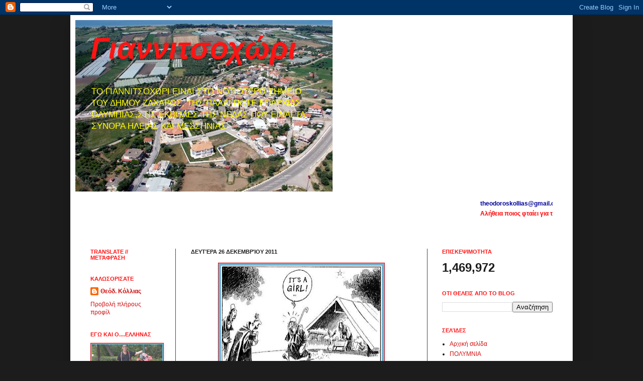

--- FILE ---
content_type: text/html; charset=UTF-8
request_url: https://yannitsochori.blogspot.com/2011/12/blog-post_5648.html
body_size: 30893
content:
<!DOCTYPE html>
<html class='v2' dir='ltr' xmlns='http://www.w3.org/1999/xhtml' xmlns:b='http://www.google.com/2005/gml/b' xmlns:data='http://www.google.com/2005/gml/data' xmlns:expr='http://www.google.com/2005/gml/expr'>
<head>
<link href='https://www.blogger.com/static/v1/widgets/335934321-css_bundle_v2.css' rel='stylesheet' type='text/css'/>
<meta content='IE=EmulateIE7' http-equiv='X-UA-Compatible'/>
<meta content='width=1100' name='viewport'/>
<meta content='text/html; charset=UTF-8' http-equiv='Content-Type'/>
<meta content='blogger' name='generator'/>
<link href='https://yannitsochori.blogspot.com/favicon.ico' rel='icon' type='image/x-icon'/>
<link href='https://yannitsochori.blogspot.com/2011/12/blog-post_5648.html' rel='canonical'/>
<link rel="alternate" type="application/atom+xml" title="Γιαννιτσοχώρι - Atom" href="https://yannitsochori.blogspot.com/feeds/posts/default" />
<link rel="alternate" type="application/rss+xml" title="Γιαννιτσοχώρι - RSS" href="https://yannitsochori.blogspot.com/feeds/posts/default?alt=rss" />
<link rel="service.post" type="application/atom+xml" title="Γιαννιτσοχώρι - Atom" href="https://www.blogger.com/feeds/3460109041088460212/posts/default" />

<link rel="alternate" type="application/atom+xml" title="Γιαννιτσοχώρι - Atom" href="https://yannitsochori.blogspot.com/feeds/8505931150766789590/comments/default" />
<!--Can't find substitution for tag [blog.ieCssRetrofitLinks]-->
<link href='https://blogger.googleusercontent.com/img/b/R29vZ2xl/AVvXsEgO3Spqw5srOm1C8iQSsQR7phj2K_ruQszhIpx8gNI5V_q3g0CNNb3VaNNg5VCFWdxD99cH4LzcUihJnFs4PFaYI9nY0ESMhDynrmlUCli-AHyfDSY4ZEHViGuicQ8Ayx0cqezAbZtZEQeb/s320/%25CE%25BA%25CE%25BF%25CF%2581%25CE%25B9%25CF%2584%25CF%2583%25CE%25B9.jpg' rel='image_src'/>
<meta content='https://yannitsochori.blogspot.com/2011/12/blog-post_5648.html' property='og:url'/>
<meta content='Γιαννιτσοχώρι' property='og:title'/>
<meta content='' property='og:description'/>
<meta content='https://blogger.googleusercontent.com/img/b/R29vZ2xl/AVvXsEgO3Spqw5srOm1C8iQSsQR7phj2K_ruQszhIpx8gNI5V_q3g0CNNb3VaNNg5VCFWdxD99cH4LzcUihJnFs4PFaYI9nY0ESMhDynrmlUCli-AHyfDSY4ZEHViGuicQ8Ayx0cqezAbZtZEQeb/w1200-h630-p-k-no-nu/%25CE%25BA%25CE%25BF%25CF%2581%25CE%25B9%25CF%2584%25CF%2583%25CE%25B9.jpg' property='og:image'/>
<title>Γιαννιτσοχώρι</title>
<style id='page-skin-1' type='text/css'><!--
/*
-----------------------------------------------
Blogger Template Style
Name:     Simple
Designer: Josh Peterson
URL:      www.noaesthetic.com
----------------------------------------------- */
/* Variable definitions
====================
<Variable name="keycolor" description="Main Color" type="color" default="#66bbdd"/>
<Group description="Page Text" selector="body">
<Variable name="body.font" description="Font" type="font"
default="normal normal 12px Arial, Tahoma, Helvetica, FreeSans, sans-serif"/>
<Variable name="body.text.color" description="Text Color" type="color" default="#222222"/>
</Group>
<Group description="Backgrounds" selector=".body-fauxcolumns-outer">
<Variable name="body.background.color" description="Outer Background" type="color" default="#66bbdd"/>
<Variable name="content.background.color" description="Main Background" type="color" default="#ffffff"/>
<Variable name="header.background.color" description="Header Background" type="color" default="transparent"/>
</Group>
<Group description="Links" selector=".main-outer">
<Variable name="link.color" description="Link Color" type="color" default="#2288bb"/>
<Variable name="link.visited.color" description="Visited Color" type="color" default="#888888"/>
<Variable name="link.hover.color" description="Hover Color" type="color" default="#33aaff"/>
</Group>
<Group description="Blog Title" selector=".header h1">
<Variable name="header.font" description="Font" type="font"
default="normal normal 60px Arial, Tahoma, Helvetica, FreeSans, sans-serif"/>
<Variable name="header.text.color" description="Title Color" type="color" default="#3399bb" />
</Group>
<Group description="Blog Description" selector=".header .description">
<Variable name="description.text.color" description="Description Color" type="color"
default="#777777" />
</Group>
<Group description="Tabs Text" selector=".tabs-inner .widget li a">
<Variable name="tabs.font" description="Font" type="font"
default="normal normal 14px Arial, Tahoma, Helvetica, FreeSans, sans-serif"/>
<Variable name="tabs.text.color" description="Text Color" type="color" default="#999999"/>
<Variable name="tabs.selected.text.color" description="Selected Color" type="color" default="#000000"/>
</Group>
<Group description="Tabs Background" selector=".tabs-outer .PageList">
<Variable name="tabs.background.color" description="Background Color" type="color" default="#f5f5f5"/>
<Variable name="tabs.selected.background.color" description="Selected Color" type="color" default="#eeeeee"/>
</Group>
<Group description="Post Title" selector="h3.post-title, .comments h4">
<Variable name="post.title.font" description="Font" type="font"
default="normal normal 22px Arial, Tahoma, Helvetica, FreeSans, sans-serif"/>
</Group>
<Group description="Date Header" selector=".date-header">
<Variable name="date.header.color" description="Text Color" type="color"
default="#1c1c1c"/>
<Variable name="date.header.background.color" description="Background Color" type="color"
default="transparent"/>
</Group>
<Group description="Post Footer" selector=".post-footer">
<Variable name="post.footer.text.color" description="Text Color" type="color" default="#666666"/>
<Variable name="post.footer.background.color" description="Background Color" type="color"
default="#f9f9f9"/>
<Variable name="post.footer.border.color" description="Shadow Color" type="color" default="#eeeeee"/>
</Group>
<Group description="Gadgets" selector="h2">
<Variable name="widget.title.font" description="Title Font" type="font"
default="normal bold 11px Arial, Tahoma, Helvetica, FreeSans, sans-serif"/>
<Variable name="widget.title.text.color" description="Title Color" type="color" default="#000000"/>
<Variable name="widget.alternate.text.color" description="Alternate Color" type="color" default="#999999"/>
</Group>
<Group description="Images" selector=".main-inner">
<Variable name="image.background.color" description="Background Color" type="color" default="#ffffff"/>
<Variable name="image.border.color" description="Border Color" type="color" default="#eeeeee"/>
<Variable name="image.text.color" description="Caption Text Color" type="color" default="#1c1c1c"/>
</Group>
<Group description="Accents" selector=".content-inner">
<Variable name="body.rule.color" description="Separator Line Color" type="color" default="#eeeeee"/>
<Variable name="tabs.border.color" description="Tabs Border Color" type="color" default="#454545"/>
</Group>
<Variable name="body.background" description="Body Background" type="background"
color="#1c1c1c" default="$(color) none repeat scroll top left"/>
<Variable name="body.background.override" description="Body Background Override" type="string" default=""/>
<Variable name="body.background.gradient.cap" description="Body Gradient Cap" type="url"
default="url(//www.blogblog.com/1kt/simple/gradients_light.png)"/>
<Variable name="body.background.gradient.tile" description="Body Gradient Tile" type="url"
default="url(//www.blogblog.com/1kt/simple/body_gradient_tile_light.png)"/>
<Variable name="content.background.color.selector" description="Content Background Color Selector" type="string" default=".content-inner"/>
<Variable name="content.padding" description="Content Padding" type="length" default="10px"/>
<Variable name="content.padding.horizontal" description="Content Horizontal Padding" type="length" default="10px"/>
<Variable name="content.shadow.spread" description="Content Shadow Spread" type="length" default="40px"/>
<Variable name="content.shadow.spread.webkit" description="Content Shadow Spread (WebKit)" type="length" default="5px"/>
<Variable name="content.shadow.spread.ie" description="Content Shadow Spread (IE)" type="length" default="10px"/>
<Variable name="main.border.width" description="Main Border Width" type="length" default="0"/>
<Variable name="header.background.gradient" description="Header Gradient" type="url" default="none"/>
<Variable name="header.shadow.offset.left" description="Header Shadow Offset Left" type="length" default="-1px"/>
<Variable name="header.shadow.offset.top" description="Header Shadow Offset Top" type="length" default="-1px"/>
<Variable name="header.shadow.spread" description="Header Shadow Spread" type="length" default="1px"/>
<Variable name="header.padding" description="Header Padding" type="length" default="30px"/>
<Variable name="header.border.size" description="Header Border Size" type="length" default="1px"/>
<Variable name="header.bottom.border.size" description="Header Bottom Border Size" type="length" default="0"/>
<Variable name="header.border.horizontalsize" description="Header Horizontal Border Size" type="length" default="0"/>
<Variable name="description.text.size" description="Description Text Size" type="string" default="140%"/>
<Variable name="tabs.margin.top" description="Tabs Margin Top" type="length" default="0" />
<Variable name="tabs.margin.side" description="Tabs Side Margin" type="length" default="30px" />
<Variable name="tabs.background.gradient" description="Tabs Background Gradient" type="url"
default="url(//www.blogblog.com/1kt/simple/gradients_light.png)"/>
<Variable name="tabs.border.width" description="Tabs Border Width" type="length" default="1px"/>
<Variable name="tabs.bevel.border.width" description="Tabs Bevel Border Width" type="length" default="1px"/>
<Variable name="date.header.padding" description="Date Header Padding" type="string" default="inherit"/>
<Variable name="date.header.letterspacing" description="Date Header Letter Spacing" type="string" default="inherit"/>
<Variable name="date.header.margin" description="Date Header Margin" type="string" default="inherit"/>
<Variable name="post.margin.bottom" description="Post Bottom Margin" type="length" default="25px"/>
<Variable name="image.border.small.size" description="Image Border Small Size" type="length" default="2px"/>
<Variable name="image.border.large.size" description="Image Border Large Size" type="length" default="5px"/>
<Variable name="page.width.selector" description="Page Width Selector" type="string" default=".region-inner"/>
<Variable name="page.width" description="Page Width" type="string" default="auto"/>
<Variable name="main.section.margin" description="Main Section Margin" type="length" default="15px"/>
<Variable name="main.padding" description="Main Padding" type="length" default="15px"/>
<Variable name="main.padding.top" description="Main Padding Top" type="length" default="30px"/>
<Variable name="main.padding.bottom" description="Main Padding Bottom" type="length" default="30px"/>
<Variable name="paging.background"
color="#ffffff"
description="Background of blog paging area" type="background"
default="transparent none no-repeat scroll top center"/>
<Variable name="footer.bevel" description="Bevel border length of footer" type="length" default="0"/>
<Variable name="mobile.background.overlay" description="Mobile Background Overlay" type="string"
default="transparent none repeat scroll top left"/>
<Variable name="mobile.background.size" description="Mobile Background Size" type="string" default="auto"/>
<Variable name="mobile.button.color" description="Mobile Button Color" type="color" default="#ffffff" />
<Variable name="startSide" description="Side where text starts in blog language" type="automatic" default="left"/>
<Variable name="endSide" description="Side where text ends in blog language" type="automatic" default="right"/>
*/
/* Content
----------------------------------------------- */
body, .body-fauxcolumn-outer {
font: normal normal 12px Arial, Tahoma, Helvetica, FreeSans, sans-serif;
color: #1c1c1c;
background: #1c1c1c none repeat scroll top left;
padding: 0 40px 40px 40px;
}
html body .region-inner {
min-width: 0;
max-width: 100%;
width: auto;
}
a:link {
text-decoration:none;
color: #d21111;
}
a:visited {
text-decoration:none;
color: #000000;
}
a:hover {
text-decoration:underline;
color: #666666;
}
.body-fauxcolumn-outer .fauxcolumn-inner {
background: transparent none repeat scroll top left;
_background-image: none;
}
.body-fauxcolumn-outer .cap-top {
position: absolute;
z-index: 1;
height: 400px;
width: 100%;
background: #1c1c1c none repeat scroll top left;
}
.body-fauxcolumn-outer .cap-top .cap-left {
width: 100%;
background: transparent none repeat-x scroll top left;
_background-image: none;
}
.content-outer {
-moz-box-shadow: 0 0 40px rgba(0, 0, 0, .15);
-webkit-box-shadow: 0 0 5px rgba(0, 0, 0, .15);
-goog-ms-box-shadow: 0 0 10px #333333;
box-shadow: 0 0 40px rgba(0, 0, 0, .15);
margin-bottom: 1px;
}
.content-inner {
padding: 10px 10px;
}
.content-inner {
background-color: #ffffff;
}
/* Header
----------------------------------------------- */
.header-outer {
background: #ffffff url(//www.blogblog.com/1kt/simple/gradients_light.png) repeat-x scroll 0 -400px;
_background-image: none;
}
.Header h1 {
font: italic bold 60px Arial, Tahoma, Helvetica, FreeSans, sans-serif;
color: #ff1414;
text-shadow: 1px 2px 3px rgba(0, 0, 0, .2);
}
.Header h1 a {
color: #ff1414;
}
.Header .description {
font-size: 140%;
color: #ffff00;
}
.header-inner .Header .titlewrapper {
padding: 22px 30px;
}
.header-inner .Header .descriptionwrapper {
padding: 0 30px;
}
/* Tabs
----------------------------------------------- */
.tabs-inner .section:first-child {
border-top: 0 solid #1c1c1c;
}
.tabs-inner .section:first-child ul {
margin-top: -0;
border-top: 0 solid #1c1c1c;
border-left: 0 solid #1c1c1c;
border-right: 0 solid #1c1c1c;
}
.tabs-inner .widget ul {
background: #000000 url(//www.blogblog.com/1kt/simple/gradients_light.png) repeat-x scroll 0 -800px;
_background-image: none;
border-bottom: 1px solid #1c1c1c;
margin-top: 0;
margin-left: -30px;
margin-right: -30px;
}
.tabs-inner .widget li a {
display: inline-block;
padding: .6em 1em;
font: normal normal 14px Arial, Tahoma, Helvetica, FreeSans, sans-serif;
color: #000000;
border-left: 1px solid #ffffff;
border-right: 1px solid #1c1c1c;
}
.tabs-inner .widget li:first-child a {
border-left: none;
}
.tabs-inner .widget li.selected a, .tabs-inner .widget li a:hover {
color: #71b3d2;
background-color: #ff0000;
text-decoration: none;
}
/* Columns
----------------------------------------------- */
.main-outer {
border-top: 0 solid #454545;
}
.fauxcolumn-left-outer .fauxcolumn-inner {
border-right: 1px solid #454545;
}
.fauxcolumn-right-outer .fauxcolumn-inner {
border-left: 1px solid #454545;
}
/* Headings
----------------------------------------------- */
h2 {
margin: 0 0 1em 0;
font: normal bold 11px Arial, Tahoma, Helvetica, FreeSans, sans-serif;
color: #ff1414;
text-transform: uppercase;
}
/* Widgets
----------------------------------------------- */
.widget .zippy {
color: #71b3d2;
text-shadow: 2px 2px 1px rgba(0, 0, 0, .1);
}
.widget .popular-posts ul {
list-style: none;
}
/* Posts
----------------------------------------------- */
.date-header span {
background-color: transparent;
color: #1c1c1c;
padding: inherit;
letter-spacing: inherit;
margin: inherit;
}
.main-inner {
padding-top: 30px;
padding-bottom: 30px;
}
.main-inner .column-center-inner {
padding: 0 15px;
}
.main-inner .column-center-inner .section {
margin: 0 15px;
}
.post {
margin: 0 0 25px 0;
}
h3.post-title, .comments h4 {
font: normal bold 22px Arial, Tahoma, Helvetica, FreeSans, sans-serif;;
margin: .75em 0 0;
}
.post-body {
font-size: 110%;
line-height: 1.4;
position: relative;
}
.post-body img, .post-body .tr-caption-container, .Profile img, .Image img,
.BlogList .item-thumbnail img {
padding: 2px;
background: #71b3d2;
border: 1px solid #d21111;
-moz-box-shadow: 1px 1px 5px rgba(0, 0, 0, .1);
-webkit-box-shadow: 1px 1px 5px rgba(0, 0, 0, .1);
box-shadow: 1px 1px 5px rgba(0, 0, 0, .1);
}
.post-body img, .post-body .tr-caption-container {
padding: 5px;
}
.post-body .tr-caption-container {
color: #71b3d2;
}
.post-body .tr-caption-container img {
padding: 0;
background: transparent;
border: none;
-moz-box-shadow: 0 0 0 rgba(0, 0, 0, .1);
-webkit-box-shadow: 0 0 0 rgba(0, 0, 0, .1);
box-shadow: 0 0 0 rgba(0, 0, 0, .1);
}
.post-header {
margin: 0 0 1.5em;
line-height: 1.6;
font-size: 90%;
}
.post-footer {
margin: 20px -2px 0;
padding: 5px 10px;
color: #000000;
background-color: #ffffff;
border-bottom: 1px solid #eeeeee;
line-height: 1.6;
font-size: 90%;
}
#comments .comment-author {
padding-top: 1.5em;
border-top: 1px solid #454545;
background-position: 0 1.5em;
}
#comments .comment-author:first-child {
padding-top: 0;
border-top: none;
}
.avatar-image-container {
margin: .2em 0 0;
}
#comments .avatar-image-container img {
border: 1px solid #d21111;
}
/* Comments
----------------------------------------------- */
.comments .comments-content .icon.blog-author {
background-repeat: no-repeat;
background-image: url([data-uri]);
}
.comments .comments-content .loadmore a {
border-top: 1px solid #71b3d2;
border-bottom: 1px solid #71b3d2;
}
.comments .comment-thread.inline-thread {
background-color: #ffffff;
}
.comments .continue {
border-top: 2px solid #71b3d2;
}
/* Accents
---------------------------------------------- */
.section-columns td.columns-cell {
border-left: 1px solid #454545;
}
.blog-pager {
background: transparent none no-repeat scroll top center;
}
.blog-pager-older-link, .home-link,
.blog-pager-newer-link {
background-color: #ffffff;
padding: 5px;
}
.footer-outer {
border-top: 0 dashed #bbbbbb;
}
/* Mobile
----------------------------------------------- */
body.mobile  {
background-size: auto;
}
.mobile .body-fauxcolumn-outer {
background: transparent none repeat scroll top left;
}
.mobile .body-fauxcolumn-outer .cap-top {
background-size: 100% auto;
}
.mobile .content-outer {
-webkit-box-shadow: 0 0 3px rgba(0, 0, 0, .15);
box-shadow: 0 0 3px rgba(0, 0, 0, .15);
padding: 0 40px;
}
body.mobile .AdSense {
margin: 0 -40px;
}
.mobile .tabs-inner .widget ul {
margin-left: 0;
margin-right: 0;
}
.mobile .post {
margin: 0;
}
.mobile .main-inner .column-center-inner .section {
margin: 0;
}
.mobile .date-header span {
padding: 0.1em 10px;
margin: 0 -10px;
}
.mobile h3.post-title {
margin: 0;
}
.mobile .blog-pager {
background: transparent none no-repeat scroll top center;
}
.mobile .footer-outer {
border-top: none;
}
.mobile .main-inner, .mobile .footer-inner {
background-color: #ffffff;
}
.mobile-index-contents {
color: #1c1c1c;
}
.mobile-link-button {
background-color: #d21111;
}
.mobile-link-button a:link, .mobile-link-button a:visited {
color: #ffffff;
}
.mobile .tabs-inner .section:first-child {
border-top: none;
}
.mobile .tabs-inner .PageList .widget-content {
background-color: #ff0000;
color: #71b3d2;
border-top: 1px solid #1c1c1c;
border-bottom: 1px solid #1c1c1c;
}
.mobile .tabs-inner .PageList .widget-content .pagelist-arrow {
border-left: 1px solid #1c1c1c;
}

--></style>
<style id='template-skin-1' type='text/css'><!--
body {
min-width: 1000px;
}
.content-outer, .content-fauxcolumn-outer, .region-inner {
min-width: 1000px;
max-width: 1000px;
_width: 1000px;
}
.main-inner .columns {
padding-left: 200px;
padding-right: 280px;
}
.main-inner .fauxcolumn-center-outer {
left: 200px;
right: 280px;
/* IE6 does not respect left and right together */
_width: expression(this.parentNode.offsetWidth -
parseInt("200px") -
parseInt("280px") + 'px');
}
.main-inner .fauxcolumn-left-outer {
width: 200px;
}
.main-inner .fauxcolumn-right-outer {
width: 280px;
}
.main-inner .column-left-outer {
width: 200px;
right: 100%;
margin-left: -200px;
}
.main-inner .column-right-outer {
width: 280px;
margin-right: -280px;
}
#layout {
min-width: 0;
}
#layout .content-outer {
min-width: 0;
width: 800px;
}
#layout .region-inner {
min-width: 0;
width: auto;
}
--></style>
<link href='https://www.blogger.com/dyn-css/authorization.css?targetBlogID=3460109041088460212&amp;zx=9370c5aa-9947-474c-b941-51de30d129ad' media='none' onload='if(media!=&#39;all&#39;)media=&#39;all&#39;' rel='stylesheet'/><noscript><link href='https://www.blogger.com/dyn-css/authorization.css?targetBlogID=3460109041088460212&amp;zx=9370c5aa-9947-474c-b941-51de30d129ad' rel='stylesheet'/></noscript>
<meta name='google-adsense-platform-account' content='ca-host-pub-1556223355139109'/>
<meta name='google-adsense-platform-domain' content='blogspot.com'/>

<script async src="https://pagead2.googlesyndication.com/pagead/js/adsbygoogle.js?client=ca-pub-7165437606746843&host=ca-host-pub-1556223355139109" crossorigin="anonymous"></script>

<!-- data-ad-client=ca-pub-7165437606746843 -->

<link rel="stylesheet" href="https://fonts.googleapis.com/css2?display=swap&family=Inconsolata"></head>
<body class='loading'>
<div class='navbar section' id='navbar'><div class='widget Navbar' data-version='1' id='Navbar1'><script type="text/javascript">
    function setAttributeOnload(object, attribute, val) {
      if(window.addEventListener) {
        window.addEventListener('load',
          function(){ object[attribute] = val; }, false);
      } else {
        window.attachEvent('onload', function(){ object[attribute] = val; });
      }
    }
  </script>
<div id="navbar-iframe-container"></div>
<script type="text/javascript" src="https://apis.google.com/js/platform.js"></script>
<script type="text/javascript">
      gapi.load("gapi.iframes:gapi.iframes.style.bubble", function() {
        if (gapi.iframes && gapi.iframes.getContext) {
          gapi.iframes.getContext().openChild({
              url: 'https://www.blogger.com/navbar/3460109041088460212?po\x3d8505931150766789590\x26origin\x3dhttps://yannitsochori.blogspot.com',
              where: document.getElementById("navbar-iframe-container"),
              id: "navbar-iframe"
          });
        }
      });
    </script><script type="text/javascript">
(function() {
var script = document.createElement('script');
script.type = 'text/javascript';
script.src = '//pagead2.googlesyndication.com/pagead/js/google_top_exp.js';
var head = document.getElementsByTagName('head')[0];
if (head) {
head.appendChild(script);
}})();
</script>
</div></div>
<div class='body-fauxcolumns'>
<div class='fauxcolumn-outer body-fauxcolumn-outer'>
<div class='cap-top'>
<div class='cap-left'></div>
<div class='cap-right'></div>
</div>
<div class='fauxborder-left'>
<div class='fauxborder-right'></div>
<div class='fauxcolumn-inner'>
</div>
</div>
<div class='cap-bottom'>
<div class='cap-left'></div>
<div class='cap-right'></div>
</div>
</div>
</div>
<div class='content'>
<div class='content-fauxcolumns'>
<div class='fauxcolumn-outer content-fauxcolumn-outer'>
<div class='cap-top'>
<div class='cap-left'></div>
<div class='cap-right'></div>
</div>
<div class='fauxborder-left'>
<div class='fauxborder-right'></div>
<div class='fauxcolumn-inner'>
</div>
</div>
<div class='cap-bottom'>
<div class='cap-left'></div>
<div class='cap-right'></div>
</div>
</div>
</div>
<div class='content-outer'>
<div class='content-cap-top cap-top'>
<div class='cap-left'></div>
<div class='cap-right'></div>
</div>
<div class='fauxborder-left content-fauxborder-left'>
<div class='fauxborder-right content-fauxborder-right'></div>
<div class='content-inner'>
<header>
<div class='header-outer'>
<div class='header-cap-top cap-top'>
<div class='cap-left'></div>
<div class='cap-right'></div>
</div>
<div class='fauxborder-left header-fauxborder-left'>
<div class='fauxborder-right header-fauxborder-right'></div>
<div class='region-inner header-inner'>
<div class='header section' id='header'><div class='widget Header' data-version='1' id='Header1'>
<div id='header-inner' style='background-image: url("https://blogger.googleusercontent.com/img/b/R29vZ2xl/AVvXsEgzdbdVKLH82Je7FeV_uZqeHxwrf_hyphenhyphenngnejpSVnArJKG-0ZzaRAzt3ddtJqE1ptfZijZvzc9DQ45CAXeErluRsbH8IV3TEYkTev7AOe2CYU9TDal70pL6OrsLLtr-G8UZ6MvLZXJPzXW8/"); background-position: left; width: 512px; min-height: 342px; _height: 342px; background-repeat: no-repeat; '>
<div class='titlewrapper' style='background: transparent'>
<h1 class='title' style='background: transparent; border-width: 0px'>
<a href='https://yannitsochori.blogspot.com/'>
Γιαννιτσοχώρι
</a>
</h1>
</div>
<div class='descriptionwrapper'>
<p class='description'><span>TO ΓΙΑΝΝΙΤΣΟΧΩΡΙ ΕΙΝΑΙ 
ΣΤΟ ΝΟΤΙΟΤΕΡΟ ΣΗΜΕΙΟ 
ΤΟΥ ΔΗΜΟΥ ΖΑΧΑΡΩΣ, ΤΗΣ 
ΠΑΛΑΙ ΠΟΤΕ ΕΠΑΡΧΙΑΣ 
ΟΛΥΜΠΙΑΣ,ΣΤΙΣ ΕΚΒΟΛΕΣ 
ΤΗΣ ΝΕΔΑΣ ΠΟΥ ΕΙΝΑΙ ΤΑ 
ΣΥΝΟΡΑ ΗΛΕΙΑΣ ΚΑΙ 
ΜΕΣΣΗΝΙΑΣ.</span></p>
</div>
</div>
</div></div>
</div>
</div>
<div class='header-cap-bottom cap-bottom'>
<div class='cap-left'></div>
<div class='cap-right'></div>
</div>
</div>
</header>
<div class='tabs-outer'>
<div class='tabs-cap-top cap-top'>
<div class='cap-left'></div>
<div class='cap-right'></div>
</div>
<div class='fauxborder-left tabs-fauxborder-left'>
<div class='fauxborder-right tabs-fauxborder-right'></div>
<div class='region-inner tabs-inner'>
<div class='tabs section' id='crosscol'><div class='widget HTML' data-version='1' id='HTML8'>
<div class='widget-content'>
<span style="font-weight: bold;"></span><span style="font-weight: bold;"><span style="font-weight: bold;"><span style="font-weight: bold;"></span></span></span><span style="color:#H080101;"><marquee ="" bg=""  onmouseout="this.start()" onmouseover="this.stop()" scrollamount="4" style="color:#cccccc;"><span style="font-weight: bold;"><span style="font-weight: bold;"></span></span></marquee></span><span style="color:#H080101;"><marquee ="" bg=""  onmouseout="this.start()" onmouseover="this.stop()" scrollamount="4" style="color:#cccccc;"><span style="font-weight: bold;"><span style="font-weight: bold;color:#000099;">theodoroskollias@gmail.com // 6946520823</span></span></marquee></span><div><span style="color:#H080101;"><marquee ="" bg=""  onmouseout="this.start()" onmouseover="this.stop()" scrollamount="4" style="color:#cccccc;"><span style="font-weight: bold;color:red;"><span style="font-weight: bold;">Aλήθεια </span><span style="font-weight: bold;">ποιος </span><span style="font-weight: bold;">φταίει </span>γ<span style="font-weight: bold;">ια την κατάντια της χώρας μας;</span></span></marquee></span></div><blockquote></blockquote><div><span style="color:#H080101;"><marquee ="" bg=""  onmouseout="this.start()" onmouseover="this.stop()" scrollamount="4" style="color:#cccccc;"><span style="font-weight: bold;"><span style="font-weight: bold;"></span></span></marquee></span></div>
</div>
<div class='clear'></div>
</div></div>
<div class='tabs no-items section' id='crosscol-overflow'></div>
</div>
</div>
<div class='tabs-cap-bottom cap-bottom'>
<div class='cap-left'></div>
<div class='cap-right'></div>
</div>
</div>
<div class='main-outer'>
<div class='main-cap-top cap-top'>
<div class='cap-left'></div>
<div class='cap-right'></div>
</div>
<div class='fauxborder-left main-fauxborder-left'>
<div class='fauxborder-right main-fauxborder-right'></div>
<div class='region-inner main-inner'>
<div class='columns fauxcolumns'>
<div class='fauxcolumn-outer fauxcolumn-center-outer'>
<div class='cap-top'>
<div class='cap-left'></div>
<div class='cap-right'></div>
</div>
<div class='fauxborder-left'>
<div class='fauxborder-right'></div>
<div class='fauxcolumn-inner'>
</div>
</div>
<div class='cap-bottom'>
<div class='cap-left'></div>
<div class='cap-right'></div>
</div>
</div>
<div class='fauxcolumn-outer fauxcolumn-left-outer'>
<div class='cap-top'>
<div class='cap-left'></div>
<div class='cap-right'></div>
</div>
<div class='fauxborder-left'>
<div class='fauxborder-right'></div>
<div class='fauxcolumn-inner'>
</div>
</div>
<div class='cap-bottom'>
<div class='cap-left'></div>
<div class='cap-right'></div>
</div>
</div>
<div class='fauxcolumn-outer fauxcolumn-right-outer'>
<div class='cap-top'>
<div class='cap-left'></div>
<div class='cap-right'></div>
</div>
<div class='fauxborder-left'>
<div class='fauxborder-right'></div>
<div class='fauxcolumn-inner'>
</div>
</div>
<div class='cap-bottom'>
<div class='cap-left'></div>
<div class='cap-right'></div>
</div>
</div>
<!-- corrects IE6 width calculation -->
<div class='columns-inner'>
<div class='column-center-outer'>
<div class='column-center-inner'>
<div class='main section' id='main'><div class='widget Blog' data-version='1' id='Blog1'>
<div class='blog-posts hfeed'>

          <div class="date-outer">
        
<h2 class='date-header'><span>Δευτέρα 26 Δεκεμβρίου 2011</span></h2>

          <div class="date-posts">
        
<div class='post-outer'>
<div class='post hentry'>
<a name='8505931150766789590'></a>
<div class='post-header'>
<div class='post-header-line-1'></div>
</div>
<div class='post-body entry-content'>
<div dir="ltr" style="text-align: left;" trbidi="on"><div class="separator" style="clear: both; text-align: center;"><a href="https://blogger.googleusercontent.com/img/b/R29vZ2xl/AVvXsEgO3Spqw5srOm1C8iQSsQR7phj2K_ruQszhIpx8gNI5V_q3g0CNNb3VaNNg5VCFWdxD99cH4LzcUihJnFs4PFaYI9nY0ESMhDynrmlUCli-AHyfDSY4ZEHViGuicQ8Ayx0cqezAbZtZEQeb/s1600/%25CE%25BA%25CE%25BF%25CF%2581%25CE%25B9%25CF%2584%25CF%2583%25CE%25B9.jpg" imageanchor="1" style="margin-left: 1em; margin-right: 1em;"><img border="0" height="230" src="https://blogger.googleusercontent.com/img/b/R29vZ2xl/AVvXsEgO3Spqw5srOm1C8iQSsQR7phj2K_ruQszhIpx8gNI5V_q3g0CNNb3VaNNg5VCFWdxD99cH4LzcUihJnFs4PFaYI9nY0ESMhDynrmlUCli-AHyfDSY4ZEHViGuicQ8Ayx0cqezAbZtZEQeb/s320/%25CE%25BA%25CE%25BF%25CF%2581%25CE%25B9%25CF%2584%25CF%2583%25CE%25B9.jpg" width="320" /></a></div><br />
</div>
<div style='clear: both;'></div>
</div>
<div class='post-footer'>
<div class='post-footer-line post-footer-line-1'><span class='post-author vcard'>
</span>
<span class='post-timestamp'>
</span>
<span class='post-comment-link'>
</span>
<span class='post-icons'>
<span class='item-action'>
<a href='https://www.blogger.com/email-post/3460109041088460212/8505931150766789590' title='Αποστολή ανάρτησης'>
<img alt="" class="icon-action" height="13" src="//img1.blogblog.com/img/icon18_email.gif" width="18">
</a>
</span>
<span class='item-control blog-admin pid-9483827'>
<a href='https://www.blogger.com/post-edit.g?blogID=3460109041088460212&postID=8505931150766789590&from=pencil' title='Επεξεργασία ανάρτησης'>
<img alt='' class='icon-action' height='18' src='https://resources.blogblog.com/img/icon18_edit_allbkg.gif' width='18'/>
</a>
</span>
</span>
</div>
<div class='post-footer-line post-footer-line-2'><span class='post-labels'>
Ετικέτες
<a href='https://yannitsochori.blogspot.com/search/label/%CE%B3%CE%B5%CE%BB%CE%B9%CE%BF%CE%B3%CF%81%CE%B1%CF%86%CE%AF%CE%B1' rel='tag'>γελιογραφία</a>
</span>
</div>
<div class='post-footer-line post-footer-line-3'></div>
</div>
</div>
<div class='comments' id='comments'>
<a name='comments'></a>
<h4>Δεν υπάρχουν σχόλια:</h4>
<div id='Blog1_comments-block-wrapper'>
<dl class='avatar-comment-indent' id='comments-block'>
</dl>
</div>
<p class='comment-footer'>
<a href='https://www.blogger.com/comment/fullpage/post/3460109041088460212/8505931150766789590' onclick='javascript:window.open(this.href, "bloggerPopup", "toolbar=0,location=0,statusbar=1,menubar=0,scrollbars=yes,width=640,height=500"); return false;'>Δημοσίευση σχολίου</a>
</p>
</div>
</div>

        </div></div>
      
</div>
<div class='blog-pager' id='blog-pager'>
<span id='blog-pager-newer-link'>
<a class='blog-pager-newer-link' href='https://yannitsochori.blogspot.com/2011/12/blog-post_27.html' id='Blog1_blog-pager-newer-link' title='Νεότερη ανάρτηση'>Νεότερη ανάρτηση</a>
</span>
<span id='blog-pager-older-link'>
<a class='blog-pager-older-link' href='https://yannitsochori.blogspot.com/2011/12/blog-post_26.html' id='Blog1_blog-pager-older-link' title='Παλαιότερη Ανάρτηση'>Παλαιότερη Ανάρτηση</a>
</span>
<a class='home-link' href='https://yannitsochori.blogspot.com/'>Αρχική σελίδα</a>
</div>
<div class='clear'></div>
<div class='post-feeds'>
<div class='feed-links'>
Εγγραφή σε:
<a class='feed-link' href='https://yannitsochori.blogspot.com/feeds/8505931150766789590/comments/default' target='_blank' type='application/atom+xml'>Σχόλια ανάρτησης (Atom)</a>
</div>
</div>
</div></div>
</div>
</div>
<div class='column-left-outer'>
<div class='column-left-inner'>
<aside>
<div class='sidebar section' id='sidebar-left-1'><div class='widget Translate' data-version='1' id='Translate1'>
<h2 class='title'>Translate // Μετάφραση</h2>
<div id='google_translate_element'></div>
<script>
    function googleTranslateElementInit() {
      new google.translate.TranslateElement({
        pageLanguage: 'el',
        autoDisplay: 'true',
        layout: google.translate.TranslateElement.InlineLayout.SIMPLE
      }, 'google_translate_element');
    }
  </script>
<script src='//translate.google.com/translate_a/element.js?cb=googleTranslateElementInit'></script>
<div class='clear'></div>
</div><div class='widget Profile' data-version='1' id='Profile1'>
<h2>ΚΑΛΩΣΟΡΙΣΑΤΕ</h2>
<div class='widget-content'>
<dl class='profile-datablock'>
<dt class='profile-data'>
<a class='profile-name-link g-profile' href='https://www.blogger.com/profile/00712333646611115292' rel='author' style='background-image: url(//www.blogger.com/img/logo-16.png);'>
Θεόδ. Κόλλιας
</a>
</dt>
</dl>
<a class='profile-link' href='https://www.blogger.com/profile/00712333646611115292' rel='author'>Προβολή πλήρους προφίλ</a>
<div class='clear'></div>
</div>
</div><div class='widget Image' data-version='1' id='Image1'>
<h2>ΕΓΩ ΚΑΙ Ο....ΕΛΛΗΝΑΣ</h2>
<div class='widget-content'>
<img alt='ΕΓΩ ΚΑΙ Ο....ΕΛΛΗΝΑΣ' height='143' id='Image1_img' src='https://blogger.googleusercontent.com/img/b/R29vZ2xl/AVvXsEi6yg4UqBr6_GgMFYrAz5_xzAI0biTA29k8W0kodxqelEa2gVeDdCxAa2_KwtR8rBwMAj2qcmSNYpkRorzNuVjNAEcucd7sOHIHuOVRow6QJT9J9Yyq_4Jz6ejRbNV60VYR8-s1s9iuToc/s220/023.JPG' width='190'/>
<br/>
<span class='caption'>..γιατί να μού γυρνά την πλάτη;</span>
</div>
<div class='clear'></div>
</div><div class='widget Image' data-version='1' id='Image2'>
<div class='widget-content'>
<img alt='' height='190' id='Image2_img' src='https://blogger.googleusercontent.com/img/b/R29vZ2xl/AVvXsEhLlR-98uEvzrIdIrSnuVzQRJ3Zuzvlfb8LTzOZQcGBt11MII3pTDeoUQCbCysn_EU_HU7BSF7YkkcRJCwT6K3w6AiPMB_fhUPGO1Bxvvez3x7X7VH6ceBOfauj6UaNSMFerl-7mOSSwgk/s190/PB100104.JPG' width='143'/>
<br/>
</div>
<div class='clear'></div>
</div><div class='widget Text' data-version='1' id='Text3'>
<h2 class='title'>ΕΠΙΚΟΥΡΟΣ</h2>
<div class='widget-content'>
<!--[if gte mso 9]><xml>  <o:officedocumentsettings>   <o:relyonvml/>   <o:allowpng/>  </o:OfficeDocumentSettings> </xml><![endif]--><!--[if gte mso 9]><xml>  <w:worddocument>   <w:view>Normal</w:View>   <w:zoom>0</w:Zoom>   <w:trackmoves/>   <w:trackformatting/>   <w:punctuationkerning/>   <w:validateagainstschemas/>   <w:saveifxmlinvalid>false</w:SaveIfXMLInvalid>   <w:ignoremixedcontent>false</w:IgnoreMixedContent>   <w:alwaysshowplaceholdertext>false</w:AlwaysShowPlaceholderText>   <w:donotpromoteqf/>   <w:lidthemeother>EL</w:LidThemeOther>   <w:lidthemeasian>X-NONE</w:LidThemeAsian>   <w:lidthemecomplexscript>X-NONE</w:LidThemeComplexScript>   <w:compatibility>    <w:breakwrappedtables/>    <w:snaptogridincell/>    <w:wraptextwithpunct/>    <w:useasianbreakrules/>    <w:dontgrowautofit/>    <w:splitpgbreakandparamark/>    <w:dontvertaligncellwithsp/>    <w:dontbreakconstrainedforcedtables/>    <w:dontvertalignintxbx/>    <w:word11kerningpairs/>    <w:cachedcolbalance/>   </w:Compatibility>   <m:mathpr>    <m:mathfont val="Cambria Math">    <m:brkbin val="before">    <m:brkbinsub val="&#45;-">    <m:smallfrac val="off">    <m:dispdef/>    <m:lmargin val="0">    <m:rmargin val="0">    <m:defjc val="centerGroup">    <m:wrapindent val="1440">    <m:intlim val="subSup">    <m:narylim val="undOvr">   </m:mathPr></w:WordDocument> </xml><![endif]--><!--[if gte mso 9]><xml>  <w:latentstyles deflockedstate="false" defunhidewhenused="true" defsemihidden="true" defqformat="false" defpriority="99" latentstylecount="267">   <w:lsdexception locked="false" priority="0" semihidden="false" unhidewhenused="false" qformat="true" name="Normal">   <w:lsdexception locked="false" priority="9" semihidden="false" unhidewhenused="false" qformat="true" name="heading 1">   <w:lsdexception locked="false" priority="9" qformat="true" name="heading 2">   <w:lsdexception locked="false" priority="9" qformat="true" name="heading 3">   <w:lsdexception locked="false" priority="9" qformat="true" name="heading 4">   <w:lsdexception locked="false" priority="9" qformat="true" name="heading 5">   <w:lsdexception locked="false" priority="9" qformat="true" name="heading 6">   <w:lsdexception locked="false" priority="9" qformat="true" name="heading 7">   <w:lsdexception locked="false" priority="9" qformat="true" name="heading 8">   <w:lsdexception locked="false" priority="9" qformat="true" name="heading 9">   <w:lsdexception locked="false" priority="39" name="toc 1">   <w:lsdexception locked="false" priority="39" name="toc 2">   <w:lsdexception locked="false" priority="39" name="toc 3">   <w:lsdexception locked="false" priority="39" name="toc 4">   <w:lsdexception locked="false" priority="39" name="toc 5">   <w:lsdexception locked="false" priority="39" name="toc 6">   <w:lsdexception locked="false" priority="39" name="toc 7">   <w:lsdexception locked="false" priority="39" name="toc 8">   <w:lsdexception locked="false" priority="39" name="toc 9">   <w:lsdexception locked="false" priority="35" qformat="true" name="caption">   <w:lsdexception locked="false" priority="10" semihidden="false" unhidewhenused="false" qformat="true" name="Title">   <w:lsdexception locked="false" priority="1" name="Default Paragraph Font">   <w:lsdexception locked="false" priority="11" semihidden="false" unhidewhenused="false" qformat="true" name="Subtitle">   <w:lsdexception locked="false" priority="22" semihidden="false" unhidewhenused="false" qformat="true" name="Strong">   <w:lsdexception locked="false" priority="20" semihidden="false" unhidewhenused="false" qformat="true" name="Emphasis">   <w:lsdexception locked="false" priority="59" semihidden="false" unhidewhenused="false" name="Table Grid">   <w:lsdexception locked="false" unhidewhenused="false" name="Placeholder Text">   <w:lsdexception locked="false" priority="1" semihidden="false" unhidewhenused="false" qformat="true" name="No Spacing">   <w:lsdexception locked="false" priority="60" semihidden="false" unhidewhenused="false" name="Light Shading">   <w:lsdexception locked="false" priority="61" semihidden="false" unhidewhenused="false" name="Light List">   <w:lsdexception locked="false" priority="62" semihidden="false" unhidewhenused="false" name="Light Grid">   <w:lsdexception locked="false" priority="63" semihidden="false" unhidewhenused="false" name="Medium Shading 1">   <w:lsdexception locked="false" priority="64" semihidden="false" unhidewhenused="false" name="Medium Shading 2">   <w:lsdexception locked="false" priority="65" semihidden="false" unhidewhenused="false" name="Medium List 1">   <w:lsdexception locked="false" priority="66" semihidden="false" unhidewhenused="false" name="Medium List 2">   <w:lsdexception locked="false" priority="67" semihidden="false" unhidewhenused="false" name="Medium Grid 1">   <w:lsdexception locked="false" priority="68" semihidden="false" unhidewhenused="false" name="Medium Grid 2">   <w:lsdexception locked="false" priority="69" semihidden="false" unhidewhenused="false" name="Medium Grid 3">   <w:lsdexception locked="false" priority="70" semihidden="false" unhidewhenused="false" name="Dark List">   <w:lsdexception locked="false" priority="71" semihidden="false" unhidewhenused="false" name="Colorful Shading">   <w:lsdexception locked="false" priority="72" semihidden="false" unhidewhenused="false" name="Colorful List">   <w:lsdexception locked="false" priority="73" semihidden="false" unhidewhenused="false" name="Colorful Grid">   <w:lsdexception locked="false" priority="60" semihidden="false" unhidewhenused="false" name="Light Shading Accent 1">   <w:lsdexception locked="false" priority="61" semihidden="false" unhidewhenused="false" name="Light List Accent 1">   <w:lsdexception locked="false" priority="62" semihidden="false" unhidewhenused="false" name="Light Grid Accent 1">   <w:lsdexception locked="false" priority="63" semihidden="false" unhidewhenused="false" name="Medium Shading 1 Accent 1">   <w:lsdexception locked="false" priority="64" semihidden="false" unhidewhenused="false" name="Medium Shading 2 Accent 1">   <w:lsdexception locked="false" priority="65" semihidden="false" unhidewhenused="false" name="Medium List 1 Accent 1">   <w:lsdexception locked="false" unhidewhenused="false" name="Revision">   <w:lsdexception locked="false" priority="34" semihidden="false" unhidewhenused="false" qformat="true" name="List Paragraph">   <w:lsdexception locked="false" priority="29" semihidden="false" unhidewhenused="false" qformat="true" name="Quote">   <w:lsdexception locked="false" priority="30" semihidden="false" unhidewhenused="false" qformat="true" name="Intense Quote">   <w:lsdexception locked="false" priority="66" semihidden="false" unhidewhenused="false" name="Medium List 2 Accent 1">   <w:lsdexception locked="false" priority="67" semihidden="false" unhidewhenused="false" name="Medium Grid 1 Accent 1">   <w:lsdexception locked="false" priority="68" semihidden="false" unhidewhenused="false" name="Medium Grid 2 Accent 1">   <w:lsdexception locked="false" priority="69" semihidden="false" unhidewhenused="false" name="Medium Grid 3 Accent 1">   <w:lsdexception locked="false" priority="70" semihidden="false" unhidewhenused="false" name="Dark List Accent 1">   <w:lsdexception locked="false" priority="71" semihidden="false" unhidewhenused="false" name="Colorful Shading Accent 1">   <w:lsdexception locked="false" priority="72" semihidden="false" unhidewhenused="false" name="Colorful List Accent 1">   <w:lsdexception locked="false" priority="73" semihidden="false" unhidewhenused="false" name="Colorful Grid Accent 1">   <w:lsdexception locked="false" priority="60" semihidden="false" unhidewhenused="false" name="Light Shading Accent 2">   <w:lsdexception locked="false" priority="61" semihidden="false" unhidewhenused="false" name="Light List Accent 2">   <w:lsdexception locked="false" priority="62" semihidden="false" unhidewhenused="false" name="Light Grid Accent 2">   <w:lsdexception locked="false" priority="63" semihidden="false" unhidewhenused="false" name="Medium Shading 1 Accent 2">   <w:lsdexception locked="false" priority="64" semihidden="false" unhidewhenused="false" name="Medium Shading 2 Accent 2">   <w:lsdexception locked="false" priority="65" semihidden="false" unhidewhenused="false" name="Medium List 1 Accent 2">   <w:lsdexception locked="false" priority="66" semihidden="false" unhidewhenused="false" name="Medium List 2 Accent 2">   <w:lsdexception locked="false" priority="67" semihidden="false" unhidewhenused="false" name="Medium Grid 1 Accent 2">   <w:lsdexception locked="false" priority="68" semihidden="false" unhidewhenused="false" name="Medium Grid 2 Accent 2">   <w:lsdexception locked="false" priority="69" semihidden="false" unhidewhenused="false" name="Medium Grid 3 Accent 2">   <w:lsdexception locked="false" priority="70" semihidden="false" unhidewhenused="false" name="Dark List Accent 2">   <w:lsdexception locked="false" priority="71" semihidden="false" unhidewhenused="false" name="Colorful Shading Accent 2">   <w:lsdexception locked="false" priority="72" semihidden="false" unhidewhenused="false" name="Colorful List Accent 2">   <w:lsdexception locked="false" priority="73" semihidden="false" unhidewhenused="false" name="Colorful Grid Accent 2">   <w:lsdexception locked="false" priority="60" semihidden="false" unhidewhenused="false" name="Light Shading Accent 3">   <w:lsdexception locked="false" priority="61" semihidden="false" unhidewhenused="false" name="Light List Accent 3">   <w:lsdexception locked="false" priority="62" semihidden="false" unhidewhenused="false" name="Light Grid Accent 3">   <w:lsdexception locked="false" priority="63" semihidden="false" unhidewhenused="false" name="Medium Shading 1 Accent 3">   <w:lsdexception locked="false" priority="64" semihidden="false" unhidewhenused="false" name="Medium Shading 2 Accent 3">   <w:lsdexception locked="false" priority="65" semihidden="false" unhidewhenused="false" name="Medium List 1 Accent 3">   <w:lsdexception locked="false" priority="66" semihidden="false" unhidewhenused="false" name="Medium List 2 Accent 3">   <w:lsdexception locked="false" priority="67" semihidden="false" unhidewhenused="false" name="Medium Grid 1 Accent 3">   <w:lsdexception locked="false" priority="68" semihidden="false" unhidewhenused="false" name="Medium Grid 2 Accent 3">   <w:lsdexception locked="false" priority="69" semihidden="false" unhidewhenused="false" name="Medium Grid 3 Accent 3">   <w:lsdexception locked="false" priority="70" semihidden="false" unhidewhenused="false" name="Dark List Accent 3">   <w:lsdexception locked="false" priority="71" semihidden="false" unhidewhenused="false" name="Colorful Shading Accent 3">   <w:lsdexception locked="false" priority="72" semihidden="false" unhidewhenused="false" name="Colorful List Accent 3">   <w:lsdexception locked="false" priority="73" semihidden="false" unhidewhenused="false" name="Colorful Grid Accent 3">   <w:lsdexception locked="false" priority="60" semihidden="false" unhidewhenused="false" name="Light Shading Accent 4">   <w:lsdexception locked="false" priority="61" semihidden="false" unhidewhenused="false" name="Light List Accent 4">   <w:lsdexception locked="false" priority="62" semihidden="false" unhidewhenused="false" name="Light Grid Accent 4">   <w:lsdexception locked="false" priority="63" semihidden="false" unhidewhenused="false" name="Medium Shading 1 Accent 4">   <w:lsdexception locked="false" priority="64" semihidden="false" unhidewhenused="false" name="Medium Shading 2 Accent 4">   <w:lsdexception locked="false" priority="65" semihidden="false" unhidewhenused="false" name="Medium List 1 Accent 4">   <w:lsdexception locked="false" priority="66" semihidden="false" unhidewhenused="false" name="Medium List 2 Accent 4">   <w:lsdexception locked="false" priority="67" semihidden="false" unhidewhenused="false" name="Medium Grid 1 Accent 4">   <w:lsdexception locked="false" priority="68" semihidden="false" unhidewhenused="false" name="Medium Grid 2 Accent 4">   <w:lsdexception locked="false" priority="69" semihidden="false" unhidewhenused="false" name="Medium Grid 3 Accent 4">   <w:lsdexception locked="false" priority="70" semihidden="false" unhidewhenused="false" name="Dark List Accent 4">   <w:lsdexception locked="false" priority="71" semihidden="false" unhidewhenused="false" name="Colorful Shading Accent 4">   <w:lsdexception locked="false" priority="72" semihidden="false" unhidewhenused="false" name="Colorful List Accent 4">   <w:lsdexception locked="false" priority="73" semihidden="false" unhidewhenused="false" name="Colorful Grid Accent 4">   <w:lsdexception locked="false" priority="60" semihidden="false" unhidewhenused="false" name="Light Shading Accent 5">   <w:lsdexception locked="false" priority="61" semihidden="false" unhidewhenused="false" name="Light List Accent 5">   <w:lsdexception locked="false" priority="62" semihidden="false" unhidewhenused="false" name="Light Grid Accent 5">   <w:lsdexception locked="false" priority="63" semihidden="false" unhidewhenused="false" name="Medium Shading 1 Accent 5">   <w:lsdexception locked="false" priority="64" semihidden="false" unhidewhenused="false" name="Medium Shading 2 Accent 5">   <w:lsdexception locked="false" priority="65" semihidden="false" unhidewhenused="false" name="Medium List 1 Accent 5">   <w:lsdexception locked="false" priority="66" semihidden="false" unhidewhenused="false" name="Medium List 2 Accent 5">   <w:lsdexception locked="false" priority="67" semihidden="false" unhidewhenused="false" name="Medium Grid 1 Accent 5">   <w:lsdexception locked="false" priority="68" semihidden="false" unhidewhenused="false" name="Medium Grid 2 Accent 5">   <w:lsdexception locked="false" priority="69" semihidden="false" unhidewhenused="false" name="Medium Grid 3 Accent 5">   <w:lsdexception locked="false" priority="70" semihidden="false" unhidewhenused="false" name="Dark List Accent 5">   <w:lsdexception locked="false" priority="71" semihidden="false" unhidewhenused="false" name="Colorful Shading Accent 5">   <w:lsdexception locked="false" priority="72" semihidden="false" unhidewhenused="false" name="Colorful List Accent 5">   <w:lsdexception locked="false" priority="73" semihidden="false" unhidewhenused="false" name="Colorful Grid Accent 5">   <w:lsdexception locked="false" priority="60" semihidden="false" unhidewhenused="false" name="Light Shading Accent 6">   <w:lsdexception locked="false" priority="61" semihidden="false" unhidewhenused="false" name="Light List Accent 6">   <w:lsdexception locked="false" priority="62" semihidden="false" unhidewhenused="false" name="Light Grid Accent 6">   <w:lsdexception locked="false" priority="63" semihidden="false" unhidewhenused="false" name="Medium Shading 1 Accent 6">   <w:lsdexception locked="false" priority="64" semihidden="false" unhidewhenused="false" name="Medium Shading 2 Accent 6">   <w:lsdexception locked="false" priority="65" semihidden="false" unhidewhenused="false" name="Medium List 1 Accent 6">   <w:lsdexception locked="false" priority="66" semihidden="false" unhidewhenused="false" name="Medium List 2 Accent 6">   <w:lsdexception locked="false" priority="67" semihidden="false" unhidewhenused="false" name="Medium Grid 1 Accent 6">   <w:lsdexception locked="false" priority="68" semihidden="false" unhidewhenused="false" name="Medium Grid 2 Accent 6">   <w:lsdexception locked="false" priority="69" semihidden="false" unhidewhenused="false" name="Medium Grid 3 Accent 6">   <w:lsdexception locked="false" priority="70" semihidden="false" unhidewhenused="false" name="Dark List Accent 6">   <w:lsdexception locked="false" priority="71" semihidden="false" unhidewhenused="false" name="Colorful Shading Accent 6">   <w:lsdexception locked="false" priority="72" semihidden="false" unhidewhenused="false" name="Colorful List Accent 6">   <w:lsdexception locked="false" priority="73" semihidden="false" unhidewhenused="false" name="Colorful Grid Accent 6">   <w:lsdexception locked="false" priority="19" semihidden="false" unhidewhenused="false" qformat="true" name="Subtle Emphasis">   <w:lsdexception locked="false" priority="21" semihidden="false" unhidewhenused="false" qformat="true" name="Intense Emphasis">   <w:lsdexception locked="false" priority="31" semihidden="false" unhidewhenused="false" qformat="true" name="Subtle Reference">   <w:lsdexception locked="false" priority="32" semihidden="false" unhidewhenused="false" qformat="true" name="Intense Reference">   <w:lsdexception locked="false" priority="33" semihidden="false" unhidewhenused="false" qformat="true" name="Book Title">   <w:lsdexception locked="false" priority="37" name="Bibliography">   <w:lsdexception locked="false" priority="39" qformat="true" name="TOC Heading">  </w:LatentStyles> </xml><![endif]--><!--[if gte mso 10]> <style>  /* Style Definitions */  table.MsoNormalTable 	{mso-style-name:"Κανονικός πίνακας"; 	mso-tstyle-rowband-size:0; 	mso-tstyle-colband-size:0; 	mso-style-noshow:yes; 	mso-style-priority:99; 	mso-style-qformat:yes; 	mso-style-parent:""; 	mso-padding-alt:0cm 5.4pt 0cm 5.4pt; 	mso-para-margin-top:0cm; 	mso-para-margin-right:0cm; 	mso-para-margin-bottom:10.0pt; 	mso-para-margin-left:0cm; 	line-height:115%; 	mso-pagination:widow-orphan; 	font-size:11.0pt; 	font-family:"Calibri","sans-serif"; 	mso-ascii-font-family:Calibri; 	mso-ascii-theme-font:minor-latin; 	mso-hansi-font-family:Calibri; 	mso-hansi-theme-font:minor-latin; 	mso-fareast-language:EN-US;} </style> <![endif]-->  <p align="center" style="text-align: center;"><em><span style="font-family:&quot;;"> </span></em></p>  <p style="color: #330099;"><em><span style="font-family:&quot;;">ΤΟ ΠΑΡΑΔΟΞΟ ΤΟΥ ΕΠΙΚΟΥΡΟΥ</span></em></p><p><em><span style="font-family:&quot;;">"</span></em><em><span style="font-family:&quot;;">Επ</span></em><em><span style="font-family:&quot;;"></span></em><em><span style="font-family:&quot;;">ιθυμεί ο Θεός να αποτρέψει το κακό, μα δεν είναι ικανός;</span></em><span style="font-family:&quot;;"></span></p>  <p><em><span style="font-family:&quot;;">Τότε δεν είναι παντοδύναμος ...</span></em><span style="font-family:&quot;;"></span></p>  <p><em><span style="font-family:&quot;;">Είναι ικανός, αλλά δεν το επιθυμεί;</span></em><span style="font-family:&quot;;"></span></p>  <p><em><span style="font-family:&quot;;">Τότε είναι μοχθηρός..</span></em><span style="font-family:&quot;;"></span></p>  <p><em><span style="font-family:&quot;;">Είναι και ικανός και το επιθυμεί;</span></em><span style="font-family:&quot;;"></span></p>  <p><em><span style="font-family:&quot;;">Τότε από πού προέρχεται το κακό;</span></em><span style="font-family:&quot;;"></span></p>  <p><em><span style="font-family:&quot;;">Μήπως είναι και ανίκανος και δεν το θέλει;</span></em><span style="font-family:&quot;;"></span></p>  <p><em><span style="font-family:&quot;;">Τότε γιατί τον αποκαλούμε Θεό; "</span></em><span style="font-family:&quot;;"></span></p><br />
</div>
<div class='clear'></div>
</div><div class='widget Text' data-version='1' id='Text1'>
<h2 class='title'>...για το χωριό μας ρε γαμώτο</h2>
<div class='widget-content'>
<br />Αυτές τις λίγες γραμμές τις καταθέτουμε σαν δάκρυα της θάλασσας της ψυχής μας που τα έχουν ξεβράσει τα κύματα των αισθημάτων πάνω στα βράχια της αγωνίας μας.<br /><br />Αναλογιστείτε, κρίνετε και αφήστε να ομιλήσει η καρδιά σας.<br /><br />Οι άνθρωποι ας είναι τα πιο ανήμερα θηρία, ας έχουν πατήσει το φεγγάρι, ας έχουν δαμάσει και έχουν καταφέρει τα πάντα, ας έχουν γίνει πλούσιοι και τρανοί, όμως όπου κι αν βρίσκονται, σε όλα τα πέρατα της οικουμένης, αναπολώντας τα περασμένα, το μυαλό τους καρφώνεται στη γενέτειρά τους, το χωριό τους. Νοσταλγούν τα πρώτα τους χρόνια, το απώτερο παρελθόν.<br /><br />Τι σημαίνει το χωριό για τον καθένα μας, είτε είμαστε κοντά του, είτε ξεριζωμένοι μακριά του ;<br /><br />Τα μύχια κατάβαθα της ψυχής μας. Τις ρίζες, τα πατρογονικά γονίδια και χρωματοσώματα. Τους γέρους και καρτερικούς γονείς μας με τις αιώνιες νουθεσίες τους. Τους πρώτους μας φίλους. Τα πρωτάρικα ερωτικά μας σκιρτήματα. Τα πρωτογενή αισθήματα και ορμέφυτα της συνείδησής μας. Τους πρώτους σχηματισμούς συναισθημάτων, ορμών και παρορμήσεων στο υποσυνείδητό μας.<br /><br />Τα χωριά μας είναι τα αιθέρια έλαια της ζωής μας, το DNA του είναι μας, η RAM της ψυχής μας.<br /><br />Δεν αξίζει λοιπόν να δείξουμε μια σταλιά ενδιαφέρον και να αφιερώσουμε έστω λίγο από τον πολύτιμο σίγουρα καιρό μας ;<br /><br />Τι λέτε ;<br /><br />Αξίζει και παραξίζει !!!<br /><br />Η αγάπη για τη γενέτειρά μας δεν φθάνει μόνο να υπάρχει, ας δεχτούμε ότι αυτό είναι δεδομένο για όλους, αλλά συνάμα πρέπει να εκφράζεται και να αποδεικνύεται εμπράκτως και συνεχώς. Η γυναίκα του Καίσαρα δεν αρκεί να είναι τίμια αλλά και να φαίνεται.<br /><br />Η προσωπικότητα προάγεται και ωριμάζει μέσα από την αγάπη, τη βοήθεια, τη συνεργασία και την προσφορά.<br /><br />
</div>
<div class='clear'></div>
</div><div class='widget BlogArchive' data-version='1' id='BlogArchive1'>
<h2>Το Αρχείο του Blog</h2>
<div class='widget-content'>
<div id='ArchiveList'>
<div id='BlogArchive1_ArchiveList'>
<ul class='hierarchy'>
<li class='archivedate collapsed'>
<a class='toggle' href='javascript:void(0)'>
<span class='zippy'>

        &#9658;&#160;
      
</span>
</a>
<a class='post-count-link' href='https://yannitsochori.blogspot.com/2026/'>
2026
</a>
<span class='post-count' dir='ltr'>(39)</span>
<ul class='hierarchy'>
<li class='archivedate collapsed'>
<a class='toggle' href='javascript:void(0)'>
<span class='zippy'>

        &#9658;&#160;
      
</span>
</a>
<a class='post-count-link' href='https://yannitsochori.blogspot.com/2026/01/'>
Ιανουαρίου 2026
</a>
<span class='post-count' dir='ltr'>(39)</span>
</li>
</ul>
</li>
</ul>
<ul class='hierarchy'>
<li class='archivedate collapsed'>
<a class='toggle' href='javascript:void(0)'>
<span class='zippy'>

        &#9658;&#160;
      
</span>
</a>
<a class='post-count-link' href='https://yannitsochori.blogspot.com/2025/'>
2025
</a>
<span class='post-count' dir='ltr'>(516)</span>
<ul class='hierarchy'>
<li class='archivedate collapsed'>
<a class='toggle' href='javascript:void(0)'>
<span class='zippy'>

        &#9658;&#160;
      
</span>
</a>
<a class='post-count-link' href='https://yannitsochori.blogspot.com/2025/12/'>
Δεκεμβρίου 2025
</a>
<span class='post-count' dir='ltr'>(53)</span>
</li>
</ul>
<ul class='hierarchy'>
<li class='archivedate collapsed'>
<a class='toggle' href='javascript:void(0)'>
<span class='zippy'>

        &#9658;&#160;
      
</span>
</a>
<a class='post-count-link' href='https://yannitsochori.blogspot.com/2025/11/'>
Νοεμβρίου 2025
</a>
<span class='post-count' dir='ltr'>(46)</span>
</li>
</ul>
<ul class='hierarchy'>
<li class='archivedate collapsed'>
<a class='toggle' href='javascript:void(0)'>
<span class='zippy'>

        &#9658;&#160;
      
</span>
</a>
<a class='post-count-link' href='https://yannitsochori.blogspot.com/2025/10/'>
Οκτωβρίου 2025
</a>
<span class='post-count' dir='ltr'>(48)</span>
</li>
</ul>
<ul class='hierarchy'>
<li class='archivedate collapsed'>
<a class='toggle' href='javascript:void(0)'>
<span class='zippy'>

        &#9658;&#160;
      
</span>
</a>
<a class='post-count-link' href='https://yannitsochori.blogspot.com/2025/09/'>
Σεπτεμβρίου 2025
</a>
<span class='post-count' dir='ltr'>(48)</span>
</li>
</ul>
<ul class='hierarchy'>
<li class='archivedate collapsed'>
<a class='toggle' href='javascript:void(0)'>
<span class='zippy'>

        &#9658;&#160;
      
</span>
</a>
<a class='post-count-link' href='https://yannitsochori.blogspot.com/2025/08/'>
Αυγούστου 2025
</a>
<span class='post-count' dir='ltr'>(43)</span>
</li>
</ul>
<ul class='hierarchy'>
<li class='archivedate collapsed'>
<a class='toggle' href='javascript:void(0)'>
<span class='zippy'>

        &#9658;&#160;
      
</span>
</a>
<a class='post-count-link' href='https://yannitsochori.blogspot.com/2025/07/'>
Ιουλίου 2025
</a>
<span class='post-count' dir='ltr'>(47)</span>
</li>
</ul>
<ul class='hierarchy'>
<li class='archivedate collapsed'>
<a class='toggle' href='javascript:void(0)'>
<span class='zippy'>

        &#9658;&#160;
      
</span>
</a>
<a class='post-count-link' href='https://yannitsochori.blogspot.com/2025/06/'>
Ιουνίου 2025
</a>
<span class='post-count' dir='ltr'>(37)</span>
</li>
</ul>
<ul class='hierarchy'>
<li class='archivedate collapsed'>
<a class='toggle' href='javascript:void(0)'>
<span class='zippy'>

        &#9658;&#160;
      
</span>
</a>
<a class='post-count-link' href='https://yannitsochori.blogspot.com/2025/05/'>
Μαΐου 2025
</a>
<span class='post-count' dir='ltr'>(25)</span>
</li>
</ul>
<ul class='hierarchy'>
<li class='archivedate collapsed'>
<a class='toggle' href='javascript:void(0)'>
<span class='zippy'>

        &#9658;&#160;
      
</span>
</a>
<a class='post-count-link' href='https://yannitsochori.blogspot.com/2025/04/'>
Απριλίου 2025
</a>
<span class='post-count' dir='ltr'>(38)</span>
</li>
</ul>
<ul class='hierarchy'>
<li class='archivedate collapsed'>
<a class='toggle' href='javascript:void(0)'>
<span class='zippy'>

        &#9658;&#160;
      
</span>
</a>
<a class='post-count-link' href='https://yannitsochori.blogspot.com/2025/03/'>
Μαρτίου 2025
</a>
<span class='post-count' dir='ltr'>(49)</span>
</li>
</ul>
<ul class='hierarchy'>
<li class='archivedate collapsed'>
<a class='toggle' href='javascript:void(0)'>
<span class='zippy'>

        &#9658;&#160;
      
</span>
</a>
<a class='post-count-link' href='https://yannitsochori.blogspot.com/2025/02/'>
Φεβρουαρίου 2025
</a>
<span class='post-count' dir='ltr'>(44)</span>
</li>
</ul>
<ul class='hierarchy'>
<li class='archivedate collapsed'>
<a class='toggle' href='javascript:void(0)'>
<span class='zippy'>

        &#9658;&#160;
      
</span>
</a>
<a class='post-count-link' href='https://yannitsochori.blogspot.com/2025/01/'>
Ιανουαρίου 2025
</a>
<span class='post-count' dir='ltr'>(38)</span>
</li>
</ul>
</li>
</ul>
<ul class='hierarchy'>
<li class='archivedate collapsed'>
<a class='toggle' href='javascript:void(0)'>
<span class='zippy'>

        &#9658;&#160;
      
</span>
</a>
<a class='post-count-link' href='https://yannitsochori.blogspot.com/2024/'>
2024
</a>
<span class='post-count' dir='ltr'>(388)</span>
<ul class='hierarchy'>
<li class='archivedate collapsed'>
<a class='toggle' href='javascript:void(0)'>
<span class='zippy'>

        &#9658;&#160;
      
</span>
</a>
<a class='post-count-link' href='https://yannitsochori.blogspot.com/2024/12/'>
Δεκεμβρίου 2024
</a>
<span class='post-count' dir='ltr'>(35)</span>
</li>
</ul>
<ul class='hierarchy'>
<li class='archivedate collapsed'>
<a class='toggle' href='javascript:void(0)'>
<span class='zippy'>

        &#9658;&#160;
      
</span>
</a>
<a class='post-count-link' href='https://yannitsochori.blogspot.com/2024/11/'>
Νοεμβρίου 2024
</a>
<span class='post-count' dir='ltr'>(5)</span>
</li>
</ul>
<ul class='hierarchy'>
<li class='archivedate collapsed'>
<a class='toggle' href='javascript:void(0)'>
<span class='zippy'>

        &#9658;&#160;
      
</span>
</a>
<a class='post-count-link' href='https://yannitsochori.blogspot.com/2024/10/'>
Οκτωβρίου 2024
</a>
<span class='post-count' dir='ltr'>(29)</span>
</li>
</ul>
<ul class='hierarchy'>
<li class='archivedate collapsed'>
<a class='toggle' href='javascript:void(0)'>
<span class='zippy'>

        &#9658;&#160;
      
</span>
</a>
<a class='post-count-link' href='https://yannitsochori.blogspot.com/2024/09/'>
Σεπτεμβρίου 2024
</a>
<span class='post-count' dir='ltr'>(33)</span>
</li>
</ul>
<ul class='hierarchy'>
<li class='archivedate collapsed'>
<a class='toggle' href='javascript:void(0)'>
<span class='zippy'>

        &#9658;&#160;
      
</span>
</a>
<a class='post-count-link' href='https://yannitsochori.blogspot.com/2024/08/'>
Αυγούστου 2024
</a>
<span class='post-count' dir='ltr'>(30)</span>
</li>
</ul>
<ul class='hierarchy'>
<li class='archivedate collapsed'>
<a class='toggle' href='javascript:void(0)'>
<span class='zippy'>

        &#9658;&#160;
      
</span>
</a>
<a class='post-count-link' href='https://yannitsochori.blogspot.com/2024/07/'>
Ιουλίου 2024
</a>
<span class='post-count' dir='ltr'>(36)</span>
</li>
</ul>
<ul class='hierarchy'>
<li class='archivedate collapsed'>
<a class='toggle' href='javascript:void(0)'>
<span class='zippy'>

        &#9658;&#160;
      
</span>
</a>
<a class='post-count-link' href='https://yannitsochori.blogspot.com/2024/06/'>
Ιουνίου 2024
</a>
<span class='post-count' dir='ltr'>(40)</span>
</li>
</ul>
<ul class='hierarchy'>
<li class='archivedate collapsed'>
<a class='toggle' href='javascript:void(0)'>
<span class='zippy'>

        &#9658;&#160;
      
</span>
</a>
<a class='post-count-link' href='https://yannitsochori.blogspot.com/2024/05/'>
Μαΐου 2024
</a>
<span class='post-count' dir='ltr'>(45)</span>
</li>
</ul>
<ul class='hierarchy'>
<li class='archivedate collapsed'>
<a class='toggle' href='javascript:void(0)'>
<span class='zippy'>

        &#9658;&#160;
      
</span>
</a>
<a class='post-count-link' href='https://yannitsochori.blogspot.com/2024/04/'>
Απριλίου 2024
</a>
<span class='post-count' dir='ltr'>(47)</span>
</li>
</ul>
<ul class='hierarchy'>
<li class='archivedate collapsed'>
<a class='toggle' href='javascript:void(0)'>
<span class='zippy'>

        &#9658;&#160;
      
</span>
</a>
<a class='post-count-link' href='https://yannitsochori.blogspot.com/2024/03/'>
Μαρτίου 2024
</a>
<span class='post-count' dir='ltr'>(45)</span>
</li>
</ul>
<ul class='hierarchy'>
<li class='archivedate collapsed'>
<a class='toggle' href='javascript:void(0)'>
<span class='zippy'>

        &#9658;&#160;
      
</span>
</a>
<a class='post-count-link' href='https://yannitsochori.blogspot.com/2024/02/'>
Φεβρουαρίου 2024
</a>
<span class='post-count' dir='ltr'>(42)</span>
</li>
</ul>
<ul class='hierarchy'>
<li class='archivedate collapsed'>
<a class='toggle' href='javascript:void(0)'>
<span class='zippy'>

        &#9658;&#160;
      
</span>
</a>
<a class='post-count-link' href='https://yannitsochori.blogspot.com/2024/01/'>
Ιανουαρίου 2024
</a>
<span class='post-count' dir='ltr'>(1)</span>
</li>
</ul>
</li>
</ul>
<ul class='hierarchy'>
<li class='archivedate collapsed'>
<a class='toggle' href='javascript:void(0)'>
<span class='zippy'>

        &#9658;&#160;
      
</span>
</a>
<a class='post-count-link' href='https://yannitsochori.blogspot.com/2023/'>
2023
</a>
<span class='post-count' dir='ltr'>(358)</span>
<ul class='hierarchy'>
<li class='archivedate collapsed'>
<a class='toggle' href='javascript:void(0)'>
<span class='zippy'>

        &#9658;&#160;
      
</span>
</a>
<a class='post-count-link' href='https://yannitsochori.blogspot.com/2023/09/'>
Σεπτεμβρίου 2023
</a>
<span class='post-count' dir='ltr'>(15)</span>
</li>
</ul>
<ul class='hierarchy'>
<li class='archivedate collapsed'>
<a class='toggle' href='javascript:void(0)'>
<span class='zippy'>

        &#9658;&#160;
      
</span>
</a>
<a class='post-count-link' href='https://yannitsochori.blogspot.com/2023/08/'>
Αυγούστου 2023
</a>
<span class='post-count' dir='ltr'>(40)</span>
</li>
</ul>
<ul class='hierarchy'>
<li class='archivedate collapsed'>
<a class='toggle' href='javascript:void(0)'>
<span class='zippy'>

        &#9658;&#160;
      
</span>
</a>
<a class='post-count-link' href='https://yannitsochori.blogspot.com/2023/07/'>
Ιουλίου 2023
</a>
<span class='post-count' dir='ltr'>(41)</span>
</li>
</ul>
<ul class='hierarchy'>
<li class='archivedate collapsed'>
<a class='toggle' href='javascript:void(0)'>
<span class='zippy'>

        &#9658;&#160;
      
</span>
</a>
<a class='post-count-link' href='https://yannitsochori.blogspot.com/2023/06/'>
Ιουνίου 2023
</a>
<span class='post-count' dir='ltr'>(39)</span>
</li>
</ul>
<ul class='hierarchy'>
<li class='archivedate collapsed'>
<a class='toggle' href='javascript:void(0)'>
<span class='zippy'>

        &#9658;&#160;
      
</span>
</a>
<a class='post-count-link' href='https://yannitsochori.blogspot.com/2023/05/'>
Μαΐου 2023
</a>
<span class='post-count' dir='ltr'>(50)</span>
</li>
</ul>
<ul class='hierarchy'>
<li class='archivedate collapsed'>
<a class='toggle' href='javascript:void(0)'>
<span class='zippy'>

        &#9658;&#160;
      
</span>
</a>
<a class='post-count-link' href='https://yannitsochori.blogspot.com/2023/04/'>
Απριλίου 2023
</a>
<span class='post-count' dir='ltr'>(42)</span>
</li>
</ul>
<ul class='hierarchy'>
<li class='archivedate collapsed'>
<a class='toggle' href='javascript:void(0)'>
<span class='zippy'>

        &#9658;&#160;
      
</span>
</a>
<a class='post-count-link' href='https://yannitsochori.blogspot.com/2023/03/'>
Μαρτίου 2023
</a>
<span class='post-count' dir='ltr'>(45)</span>
</li>
</ul>
<ul class='hierarchy'>
<li class='archivedate collapsed'>
<a class='toggle' href='javascript:void(0)'>
<span class='zippy'>

        &#9658;&#160;
      
</span>
</a>
<a class='post-count-link' href='https://yannitsochori.blogspot.com/2023/02/'>
Φεβρουαρίου 2023
</a>
<span class='post-count' dir='ltr'>(40)</span>
</li>
</ul>
<ul class='hierarchy'>
<li class='archivedate collapsed'>
<a class='toggle' href='javascript:void(0)'>
<span class='zippy'>

        &#9658;&#160;
      
</span>
</a>
<a class='post-count-link' href='https://yannitsochori.blogspot.com/2023/01/'>
Ιανουαρίου 2023
</a>
<span class='post-count' dir='ltr'>(46)</span>
</li>
</ul>
</li>
</ul>
<ul class='hierarchy'>
<li class='archivedate collapsed'>
<a class='toggle' href='javascript:void(0)'>
<span class='zippy'>

        &#9658;&#160;
      
</span>
</a>
<a class='post-count-link' href='https://yannitsochori.blogspot.com/2022/'>
2022
</a>
<span class='post-count' dir='ltr'>(361)</span>
<ul class='hierarchy'>
<li class='archivedate collapsed'>
<a class='toggle' href='javascript:void(0)'>
<span class='zippy'>

        &#9658;&#160;
      
</span>
</a>
<a class='post-count-link' href='https://yannitsochori.blogspot.com/2022/12/'>
Δεκεμβρίου 2022
</a>
<span class='post-count' dir='ltr'>(7)</span>
</li>
</ul>
<ul class='hierarchy'>
<li class='archivedate collapsed'>
<a class='toggle' href='javascript:void(0)'>
<span class='zippy'>

        &#9658;&#160;
      
</span>
</a>
<a class='post-count-link' href='https://yannitsochori.blogspot.com/2022/09/'>
Σεπτεμβρίου 2022
</a>
<span class='post-count' dir='ltr'>(1)</span>
</li>
</ul>
<ul class='hierarchy'>
<li class='archivedate collapsed'>
<a class='toggle' href='javascript:void(0)'>
<span class='zippy'>

        &#9658;&#160;
      
</span>
</a>
<a class='post-count-link' href='https://yannitsochori.blogspot.com/2022/08/'>
Αυγούστου 2022
</a>
<span class='post-count' dir='ltr'>(36)</span>
</li>
</ul>
<ul class='hierarchy'>
<li class='archivedate collapsed'>
<a class='toggle' href='javascript:void(0)'>
<span class='zippy'>

        &#9658;&#160;
      
</span>
</a>
<a class='post-count-link' href='https://yannitsochori.blogspot.com/2022/07/'>
Ιουλίου 2022
</a>
<span class='post-count' dir='ltr'>(45)</span>
</li>
</ul>
<ul class='hierarchy'>
<li class='archivedate collapsed'>
<a class='toggle' href='javascript:void(0)'>
<span class='zippy'>

        &#9658;&#160;
      
</span>
</a>
<a class='post-count-link' href='https://yannitsochori.blogspot.com/2022/06/'>
Ιουνίου 2022
</a>
<span class='post-count' dir='ltr'>(47)</span>
</li>
</ul>
<ul class='hierarchy'>
<li class='archivedate collapsed'>
<a class='toggle' href='javascript:void(0)'>
<span class='zippy'>

        &#9658;&#160;
      
</span>
</a>
<a class='post-count-link' href='https://yannitsochori.blogspot.com/2022/05/'>
Μαΐου 2022
</a>
<span class='post-count' dir='ltr'>(49)</span>
</li>
</ul>
<ul class='hierarchy'>
<li class='archivedate collapsed'>
<a class='toggle' href='javascript:void(0)'>
<span class='zippy'>

        &#9658;&#160;
      
</span>
</a>
<a class='post-count-link' href='https://yannitsochori.blogspot.com/2022/04/'>
Απριλίου 2022
</a>
<span class='post-count' dir='ltr'>(51)</span>
</li>
</ul>
<ul class='hierarchy'>
<li class='archivedate collapsed'>
<a class='toggle' href='javascript:void(0)'>
<span class='zippy'>

        &#9658;&#160;
      
</span>
</a>
<a class='post-count-link' href='https://yannitsochori.blogspot.com/2022/03/'>
Μαρτίου 2022
</a>
<span class='post-count' dir='ltr'>(50)</span>
</li>
</ul>
<ul class='hierarchy'>
<li class='archivedate collapsed'>
<a class='toggle' href='javascript:void(0)'>
<span class='zippy'>

        &#9658;&#160;
      
</span>
</a>
<a class='post-count-link' href='https://yannitsochori.blogspot.com/2022/02/'>
Φεβρουαρίου 2022
</a>
<span class='post-count' dir='ltr'>(39)</span>
</li>
</ul>
<ul class='hierarchy'>
<li class='archivedate collapsed'>
<a class='toggle' href='javascript:void(0)'>
<span class='zippy'>

        &#9658;&#160;
      
</span>
</a>
<a class='post-count-link' href='https://yannitsochori.blogspot.com/2022/01/'>
Ιανουαρίου 2022
</a>
<span class='post-count' dir='ltr'>(36)</span>
</li>
</ul>
</li>
</ul>
<ul class='hierarchy'>
<li class='archivedate collapsed'>
<a class='toggle' href='javascript:void(0)'>
<span class='zippy'>

        &#9658;&#160;
      
</span>
</a>
<a class='post-count-link' href='https://yannitsochori.blogspot.com/2021/'>
2021
</a>
<span class='post-count' dir='ltr'>(342)</span>
<ul class='hierarchy'>
<li class='archivedate collapsed'>
<a class='toggle' href='javascript:void(0)'>
<span class='zippy'>

        &#9658;&#160;
      
</span>
</a>
<a class='post-count-link' href='https://yannitsochori.blogspot.com/2021/12/'>
Δεκεμβρίου 2021
</a>
<span class='post-count' dir='ltr'>(55)</span>
</li>
</ul>
<ul class='hierarchy'>
<li class='archivedate collapsed'>
<a class='toggle' href='javascript:void(0)'>
<span class='zippy'>

        &#9658;&#160;
      
</span>
</a>
<a class='post-count-link' href='https://yannitsochori.blogspot.com/2021/11/'>
Νοεμβρίου 2021
</a>
<span class='post-count' dir='ltr'>(50)</span>
</li>
</ul>
<ul class='hierarchy'>
<li class='archivedate collapsed'>
<a class='toggle' href='javascript:void(0)'>
<span class='zippy'>

        &#9658;&#160;
      
</span>
</a>
<a class='post-count-link' href='https://yannitsochori.blogspot.com/2021/10/'>
Οκτωβρίου 2021
</a>
<span class='post-count' dir='ltr'>(53)</span>
</li>
</ul>
<ul class='hierarchy'>
<li class='archivedate collapsed'>
<a class='toggle' href='javascript:void(0)'>
<span class='zippy'>

        &#9658;&#160;
      
</span>
</a>
<a class='post-count-link' href='https://yannitsochori.blogspot.com/2021/09/'>
Σεπτεμβρίου 2021
</a>
<span class='post-count' dir='ltr'>(27)</span>
</li>
</ul>
<ul class='hierarchy'>
<li class='archivedate collapsed'>
<a class='toggle' href='javascript:void(0)'>
<span class='zippy'>

        &#9658;&#160;
      
</span>
</a>
<a class='post-count-link' href='https://yannitsochori.blogspot.com/2021/04/'>
Απριλίου 2021
</a>
<span class='post-count' dir='ltr'>(17)</span>
</li>
</ul>
<ul class='hierarchy'>
<li class='archivedate collapsed'>
<a class='toggle' href='javascript:void(0)'>
<span class='zippy'>

        &#9658;&#160;
      
</span>
</a>
<a class='post-count-link' href='https://yannitsochori.blogspot.com/2021/03/'>
Μαρτίου 2021
</a>
<span class='post-count' dir='ltr'>(48)</span>
</li>
</ul>
<ul class='hierarchy'>
<li class='archivedate collapsed'>
<a class='toggle' href='javascript:void(0)'>
<span class='zippy'>

        &#9658;&#160;
      
</span>
</a>
<a class='post-count-link' href='https://yannitsochori.blogspot.com/2021/02/'>
Φεβρουαρίου 2021
</a>
<span class='post-count' dir='ltr'>(46)</span>
</li>
</ul>
<ul class='hierarchy'>
<li class='archivedate collapsed'>
<a class='toggle' href='javascript:void(0)'>
<span class='zippy'>

        &#9658;&#160;
      
</span>
</a>
<a class='post-count-link' href='https://yannitsochori.blogspot.com/2021/01/'>
Ιανουαρίου 2021
</a>
<span class='post-count' dir='ltr'>(46)</span>
</li>
</ul>
</li>
</ul>
<ul class='hierarchy'>
<li class='archivedate collapsed'>
<a class='toggle' href='javascript:void(0)'>
<span class='zippy'>

        &#9658;&#160;
      
</span>
</a>
<a class='post-count-link' href='https://yannitsochori.blogspot.com/2020/'>
2020
</a>
<span class='post-count' dir='ltr'>(571)</span>
<ul class='hierarchy'>
<li class='archivedate collapsed'>
<a class='toggle' href='javascript:void(0)'>
<span class='zippy'>

        &#9658;&#160;
      
</span>
</a>
<a class='post-count-link' href='https://yannitsochori.blogspot.com/2020/12/'>
Δεκεμβρίου 2020
</a>
<span class='post-count' dir='ltr'>(57)</span>
</li>
</ul>
<ul class='hierarchy'>
<li class='archivedate collapsed'>
<a class='toggle' href='javascript:void(0)'>
<span class='zippy'>

        &#9658;&#160;
      
</span>
</a>
<a class='post-count-link' href='https://yannitsochori.blogspot.com/2020/11/'>
Νοεμβρίου 2020
</a>
<span class='post-count' dir='ltr'>(44)</span>
</li>
</ul>
<ul class='hierarchy'>
<li class='archivedate collapsed'>
<a class='toggle' href='javascript:void(0)'>
<span class='zippy'>

        &#9658;&#160;
      
</span>
</a>
<a class='post-count-link' href='https://yannitsochori.blogspot.com/2020/10/'>
Οκτωβρίου 2020
</a>
<span class='post-count' dir='ltr'>(42)</span>
</li>
</ul>
<ul class='hierarchy'>
<li class='archivedate collapsed'>
<a class='toggle' href='javascript:void(0)'>
<span class='zippy'>

        &#9658;&#160;
      
</span>
</a>
<a class='post-count-link' href='https://yannitsochori.blogspot.com/2020/09/'>
Σεπτεμβρίου 2020
</a>
<span class='post-count' dir='ltr'>(46)</span>
</li>
</ul>
<ul class='hierarchy'>
<li class='archivedate collapsed'>
<a class='toggle' href='javascript:void(0)'>
<span class='zippy'>

        &#9658;&#160;
      
</span>
</a>
<a class='post-count-link' href='https://yannitsochori.blogspot.com/2020/08/'>
Αυγούστου 2020
</a>
<span class='post-count' dir='ltr'>(41)</span>
</li>
</ul>
<ul class='hierarchy'>
<li class='archivedate collapsed'>
<a class='toggle' href='javascript:void(0)'>
<span class='zippy'>

        &#9658;&#160;
      
</span>
</a>
<a class='post-count-link' href='https://yannitsochori.blogspot.com/2020/07/'>
Ιουλίου 2020
</a>
<span class='post-count' dir='ltr'>(52)</span>
</li>
</ul>
<ul class='hierarchy'>
<li class='archivedate collapsed'>
<a class='toggle' href='javascript:void(0)'>
<span class='zippy'>

        &#9658;&#160;
      
</span>
</a>
<a class='post-count-link' href='https://yannitsochori.blogspot.com/2020/06/'>
Ιουνίου 2020
</a>
<span class='post-count' dir='ltr'>(46)</span>
</li>
</ul>
<ul class='hierarchy'>
<li class='archivedate collapsed'>
<a class='toggle' href='javascript:void(0)'>
<span class='zippy'>

        &#9658;&#160;
      
</span>
</a>
<a class='post-count-link' href='https://yannitsochori.blogspot.com/2020/05/'>
Μαΐου 2020
</a>
<span class='post-count' dir='ltr'>(50)</span>
</li>
</ul>
<ul class='hierarchy'>
<li class='archivedate collapsed'>
<a class='toggle' href='javascript:void(0)'>
<span class='zippy'>

        &#9658;&#160;
      
</span>
</a>
<a class='post-count-link' href='https://yannitsochori.blogspot.com/2020/04/'>
Απριλίου 2020
</a>
<span class='post-count' dir='ltr'>(60)</span>
</li>
</ul>
<ul class='hierarchy'>
<li class='archivedate collapsed'>
<a class='toggle' href='javascript:void(0)'>
<span class='zippy'>

        &#9658;&#160;
      
</span>
</a>
<a class='post-count-link' href='https://yannitsochori.blogspot.com/2020/03/'>
Μαρτίου 2020
</a>
<span class='post-count' dir='ltr'>(49)</span>
</li>
</ul>
<ul class='hierarchy'>
<li class='archivedate collapsed'>
<a class='toggle' href='javascript:void(0)'>
<span class='zippy'>

        &#9658;&#160;
      
</span>
</a>
<a class='post-count-link' href='https://yannitsochori.blogspot.com/2020/02/'>
Φεβρουαρίου 2020
</a>
<span class='post-count' dir='ltr'>(39)</span>
</li>
</ul>
<ul class='hierarchy'>
<li class='archivedate collapsed'>
<a class='toggle' href='javascript:void(0)'>
<span class='zippy'>

        &#9658;&#160;
      
</span>
</a>
<a class='post-count-link' href='https://yannitsochori.blogspot.com/2020/01/'>
Ιανουαρίου 2020
</a>
<span class='post-count' dir='ltr'>(45)</span>
</li>
</ul>
</li>
</ul>
<ul class='hierarchy'>
<li class='archivedate collapsed'>
<a class='toggle' href='javascript:void(0)'>
<span class='zippy'>

        &#9658;&#160;
      
</span>
</a>
<a class='post-count-link' href='https://yannitsochori.blogspot.com/2019/'>
2019
</a>
<span class='post-count' dir='ltr'>(657)</span>
<ul class='hierarchy'>
<li class='archivedate collapsed'>
<a class='toggle' href='javascript:void(0)'>
<span class='zippy'>

        &#9658;&#160;
      
</span>
</a>
<a class='post-count-link' href='https://yannitsochori.blogspot.com/2019/12/'>
Δεκεμβρίου 2019
</a>
<span class='post-count' dir='ltr'>(51)</span>
</li>
</ul>
<ul class='hierarchy'>
<li class='archivedate collapsed'>
<a class='toggle' href='javascript:void(0)'>
<span class='zippy'>

        &#9658;&#160;
      
</span>
</a>
<a class='post-count-link' href='https://yannitsochori.blogspot.com/2019/11/'>
Νοεμβρίου 2019
</a>
<span class='post-count' dir='ltr'>(54)</span>
</li>
</ul>
<ul class='hierarchy'>
<li class='archivedate collapsed'>
<a class='toggle' href='javascript:void(0)'>
<span class='zippy'>

        &#9658;&#160;
      
</span>
</a>
<a class='post-count-link' href='https://yannitsochori.blogspot.com/2019/10/'>
Οκτωβρίου 2019
</a>
<span class='post-count' dir='ltr'>(42)</span>
</li>
</ul>
<ul class='hierarchy'>
<li class='archivedate collapsed'>
<a class='toggle' href='javascript:void(0)'>
<span class='zippy'>

        &#9658;&#160;
      
</span>
</a>
<a class='post-count-link' href='https://yannitsochori.blogspot.com/2019/09/'>
Σεπτεμβρίου 2019
</a>
<span class='post-count' dir='ltr'>(51)</span>
</li>
</ul>
<ul class='hierarchy'>
<li class='archivedate collapsed'>
<a class='toggle' href='javascript:void(0)'>
<span class='zippy'>

        &#9658;&#160;
      
</span>
</a>
<a class='post-count-link' href='https://yannitsochori.blogspot.com/2019/08/'>
Αυγούστου 2019
</a>
<span class='post-count' dir='ltr'>(48)</span>
</li>
</ul>
<ul class='hierarchy'>
<li class='archivedate collapsed'>
<a class='toggle' href='javascript:void(0)'>
<span class='zippy'>

        &#9658;&#160;
      
</span>
</a>
<a class='post-count-link' href='https://yannitsochori.blogspot.com/2019/07/'>
Ιουλίου 2019
</a>
<span class='post-count' dir='ltr'>(62)</span>
</li>
</ul>
<ul class='hierarchy'>
<li class='archivedate collapsed'>
<a class='toggle' href='javascript:void(0)'>
<span class='zippy'>

        &#9658;&#160;
      
</span>
</a>
<a class='post-count-link' href='https://yannitsochori.blogspot.com/2019/06/'>
Ιουνίου 2019
</a>
<span class='post-count' dir='ltr'>(53)</span>
</li>
</ul>
<ul class='hierarchy'>
<li class='archivedate collapsed'>
<a class='toggle' href='javascript:void(0)'>
<span class='zippy'>

        &#9658;&#160;
      
</span>
</a>
<a class='post-count-link' href='https://yannitsochori.blogspot.com/2019/05/'>
Μαΐου 2019
</a>
<span class='post-count' dir='ltr'>(76)</span>
</li>
</ul>
<ul class='hierarchy'>
<li class='archivedate collapsed'>
<a class='toggle' href='javascript:void(0)'>
<span class='zippy'>

        &#9658;&#160;
      
</span>
</a>
<a class='post-count-link' href='https://yannitsochori.blogspot.com/2019/04/'>
Απριλίου 2019
</a>
<span class='post-count' dir='ltr'>(52)</span>
</li>
</ul>
<ul class='hierarchy'>
<li class='archivedate collapsed'>
<a class='toggle' href='javascript:void(0)'>
<span class='zippy'>

        &#9658;&#160;
      
</span>
</a>
<a class='post-count-link' href='https://yannitsochori.blogspot.com/2019/03/'>
Μαρτίου 2019
</a>
<span class='post-count' dir='ltr'>(54)</span>
</li>
</ul>
<ul class='hierarchy'>
<li class='archivedate collapsed'>
<a class='toggle' href='javascript:void(0)'>
<span class='zippy'>

        &#9658;&#160;
      
</span>
</a>
<a class='post-count-link' href='https://yannitsochori.blogspot.com/2019/02/'>
Φεβρουαρίου 2019
</a>
<span class='post-count' dir='ltr'>(56)</span>
</li>
</ul>
<ul class='hierarchy'>
<li class='archivedate collapsed'>
<a class='toggle' href='javascript:void(0)'>
<span class='zippy'>

        &#9658;&#160;
      
</span>
</a>
<a class='post-count-link' href='https://yannitsochori.blogspot.com/2019/01/'>
Ιανουαρίου 2019
</a>
<span class='post-count' dir='ltr'>(58)</span>
</li>
</ul>
</li>
</ul>
<ul class='hierarchy'>
<li class='archivedate collapsed'>
<a class='toggle' href='javascript:void(0)'>
<span class='zippy'>

        &#9658;&#160;
      
</span>
</a>
<a class='post-count-link' href='https://yannitsochori.blogspot.com/2018/'>
2018
</a>
<span class='post-count' dir='ltr'>(649)</span>
<ul class='hierarchy'>
<li class='archivedate collapsed'>
<a class='toggle' href='javascript:void(0)'>
<span class='zippy'>

        &#9658;&#160;
      
</span>
</a>
<a class='post-count-link' href='https://yannitsochori.blogspot.com/2018/12/'>
Δεκεμβρίου 2018
</a>
<span class='post-count' dir='ltr'>(55)</span>
</li>
</ul>
<ul class='hierarchy'>
<li class='archivedate collapsed'>
<a class='toggle' href='javascript:void(0)'>
<span class='zippy'>

        &#9658;&#160;
      
</span>
</a>
<a class='post-count-link' href='https://yannitsochori.blogspot.com/2018/11/'>
Νοεμβρίου 2018
</a>
<span class='post-count' dir='ltr'>(56)</span>
</li>
</ul>
<ul class='hierarchy'>
<li class='archivedate collapsed'>
<a class='toggle' href='javascript:void(0)'>
<span class='zippy'>

        &#9658;&#160;
      
</span>
</a>
<a class='post-count-link' href='https://yannitsochori.blogspot.com/2018/10/'>
Οκτωβρίου 2018
</a>
<span class='post-count' dir='ltr'>(62)</span>
</li>
</ul>
<ul class='hierarchy'>
<li class='archivedate collapsed'>
<a class='toggle' href='javascript:void(0)'>
<span class='zippy'>

        &#9658;&#160;
      
</span>
</a>
<a class='post-count-link' href='https://yannitsochori.blogspot.com/2018/09/'>
Σεπτεμβρίου 2018
</a>
<span class='post-count' dir='ltr'>(45)</span>
</li>
</ul>
<ul class='hierarchy'>
<li class='archivedate collapsed'>
<a class='toggle' href='javascript:void(0)'>
<span class='zippy'>

        &#9658;&#160;
      
</span>
</a>
<a class='post-count-link' href='https://yannitsochori.blogspot.com/2018/08/'>
Αυγούστου 2018
</a>
<span class='post-count' dir='ltr'>(45)</span>
</li>
</ul>
<ul class='hierarchy'>
<li class='archivedate collapsed'>
<a class='toggle' href='javascript:void(0)'>
<span class='zippy'>

        &#9658;&#160;
      
</span>
</a>
<a class='post-count-link' href='https://yannitsochori.blogspot.com/2018/07/'>
Ιουλίου 2018
</a>
<span class='post-count' dir='ltr'>(41)</span>
</li>
</ul>
<ul class='hierarchy'>
<li class='archivedate collapsed'>
<a class='toggle' href='javascript:void(0)'>
<span class='zippy'>

        &#9658;&#160;
      
</span>
</a>
<a class='post-count-link' href='https://yannitsochori.blogspot.com/2018/06/'>
Ιουνίου 2018
</a>
<span class='post-count' dir='ltr'>(48)</span>
</li>
</ul>
<ul class='hierarchy'>
<li class='archivedate collapsed'>
<a class='toggle' href='javascript:void(0)'>
<span class='zippy'>

        &#9658;&#160;
      
</span>
</a>
<a class='post-count-link' href='https://yannitsochori.blogspot.com/2018/05/'>
Μαΐου 2018
</a>
<span class='post-count' dir='ltr'>(32)</span>
</li>
</ul>
<ul class='hierarchy'>
<li class='archivedate collapsed'>
<a class='toggle' href='javascript:void(0)'>
<span class='zippy'>

        &#9658;&#160;
      
</span>
</a>
<a class='post-count-link' href='https://yannitsochori.blogspot.com/2018/04/'>
Απριλίου 2018
</a>
<span class='post-count' dir='ltr'>(59)</span>
</li>
</ul>
<ul class='hierarchy'>
<li class='archivedate collapsed'>
<a class='toggle' href='javascript:void(0)'>
<span class='zippy'>

        &#9658;&#160;
      
</span>
</a>
<a class='post-count-link' href='https://yannitsochori.blogspot.com/2018/03/'>
Μαρτίου 2018
</a>
<span class='post-count' dir='ltr'>(74)</span>
</li>
</ul>
<ul class='hierarchy'>
<li class='archivedate collapsed'>
<a class='toggle' href='javascript:void(0)'>
<span class='zippy'>

        &#9658;&#160;
      
</span>
</a>
<a class='post-count-link' href='https://yannitsochori.blogspot.com/2018/02/'>
Φεβρουαρίου 2018
</a>
<span class='post-count' dir='ltr'>(60)</span>
</li>
</ul>
<ul class='hierarchy'>
<li class='archivedate collapsed'>
<a class='toggle' href='javascript:void(0)'>
<span class='zippy'>

        &#9658;&#160;
      
</span>
</a>
<a class='post-count-link' href='https://yannitsochori.blogspot.com/2018/01/'>
Ιανουαρίου 2018
</a>
<span class='post-count' dir='ltr'>(72)</span>
</li>
</ul>
</li>
</ul>
<ul class='hierarchy'>
<li class='archivedate collapsed'>
<a class='toggle' href='javascript:void(0)'>
<span class='zippy'>

        &#9658;&#160;
      
</span>
</a>
<a class='post-count-link' href='https://yannitsochori.blogspot.com/2017/'>
2017
</a>
<span class='post-count' dir='ltr'>(677)</span>
<ul class='hierarchy'>
<li class='archivedate collapsed'>
<a class='toggle' href='javascript:void(0)'>
<span class='zippy'>

        &#9658;&#160;
      
</span>
</a>
<a class='post-count-link' href='https://yannitsochori.blogspot.com/2017/12/'>
Δεκεμβρίου 2017
</a>
<span class='post-count' dir='ltr'>(71)</span>
</li>
</ul>
<ul class='hierarchy'>
<li class='archivedate collapsed'>
<a class='toggle' href='javascript:void(0)'>
<span class='zippy'>

        &#9658;&#160;
      
</span>
</a>
<a class='post-count-link' href='https://yannitsochori.blogspot.com/2017/11/'>
Νοεμβρίου 2017
</a>
<span class='post-count' dir='ltr'>(65)</span>
</li>
</ul>
<ul class='hierarchy'>
<li class='archivedate collapsed'>
<a class='toggle' href='javascript:void(0)'>
<span class='zippy'>

        &#9658;&#160;
      
</span>
</a>
<a class='post-count-link' href='https://yannitsochori.blogspot.com/2017/10/'>
Οκτωβρίου 2017
</a>
<span class='post-count' dir='ltr'>(57)</span>
</li>
</ul>
<ul class='hierarchy'>
<li class='archivedate collapsed'>
<a class='toggle' href='javascript:void(0)'>
<span class='zippy'>

        &#9658;&#160;
      
</span>
</a>
<a class='post-count-link' href='https://yannitsochori.blogspot.com/2017/09/'>
Σεπτεμβρίου 2017
</a>
<span class='post-count' dir='ltr'>(48)</span>
</li>
</ul>
<ul class='hierarchy'>
<li class='archivedate collapsed'>
<a class='toggle' href='javascript:void(0)'>
<span class='zippy'>

        &#9658;&#160;
      
</span>
</a>
<a class='post-count-link' href='https://yannitsochori.blogspot.com/2017/08/'>
Αυγούστου 2017
</a>
<span class='post-count' dir='ltr'>(54)</span>
</li>
</ul>
<ul class='hierarchy'>
<li class='archivedate collapsed'>
<a class='toggle' href='javascript:void(0)'>
<span class='zippy'>

        &#9658;&#160;
      
</span>
</a>
<a class='post-count-link' href='https://yannitsochori.blogspot.com/2017/07/'>
Ιουλίου 2017
</a>
<span class='post-count' dir='ltr'>(68)</span>
</li>
</ul>
<ul class='hierarchy'>
<li class='archivedate collapsed'>
<a class='toggle' href='javascript:void(0)'>
<span class='zippy'>

        &#9658;&#160;
      
</span>
</a>
<a class='post-count-link' href='https://yannitsochori.blogspot.com/2017/06/'>
Ιουνίου 2017
</a>
<span class='post-count' dir='ltr'>(60)</span>
</li>
</ul>
<ul class='hierarchy'>
<li class='archivedate collapsed'>
<a class='toggle' href='javascript:void(0)'>
<span class='zippy'>

        &#9658;&#160;
      
</span>
</a>
<a class='post-count-link' href='https://yannitsochori.blogspot.com/2017/05/'>
Μαΐου 2017
</a>
<span class='post-count' dir='ltr'>(55)</span>
</li>
</ul>
<ul class='hierarchy'>
<li class='archivedate collapsed'>
<a class='toggle' href='javascript:void(0)'>
<span class='zippy'>

        &#9658;&#160;
      
</span>
</a>
<a class='post-count-link' href='https://yannitsochori.blogspot.com/2017/04/'>
Απριλίου 2017
</a>
<span class='post-count' dir='ltr'>(29)</span>
</li>
</ul>
<ul class='hierarchy'>
<li class='archivedate collapsed'>
<a class='toggle' href='javascript:void(0)'>
<span class='zippy'>

        &#9658;&#160;
      
</span>
</a>
<a class='post-count-link' href='https://yannitsochori.blogspot.com/2017/03/'>
Μαρτίου 2017
</a>
<span class='post-count' dir='ltr'>(49)</span>
</li>
</ul>
<ul class='hierarchy'>
<li class='archivedate collapsed'>
<a class='toggle' href='javascript:void(0)'>
<span class='zippy'>

        &#9658;&#160;
      
</span>
</a>
<a class='post-count-link' href='https://yannitsochori.blogspot.com/2017/02/'>
Φεβρουαρίου 2017
</a>
<span class='post-count' dir='ltr'>(50)</span>
</li>
</ul>
<ul class='hierarchy'>
<li class='archivedate collapsed'>
<a class='toggle' href='javascript:void(0)'>
<span class='zippy'>

        &#9658;&#160;
      
</span>
</a>
<a class='post-count-link' href='https://yannitsochori.blogspot.com/2017/01/'>
Ιανουαρίου 2017
</a>
<span class='post-count' dir='ltr'>(71)</span>
</li>
</ul>
</li>
</ul>
<ul class='hierarchy'>
<li class='archivedate collapsed'>
<a class='toggle' href='javascript:void(0)'>
<span class='zippy'>

        &#9658;&#160;
      
</span>
</a>
<a class='post-count-link' href='https://yannitsochori.blogspot.com/2016/'>
2016
</a>
<span class='post-count' dir='ltr'>(759)</span>
<ul class='hierarchy'>
<li class='archivedate collapsed'>
<a class='toggle' href='javascript:void(0)'>
<span class='zippy'>

        &#9658;&#160;
      
</span>
</a>
<a class='post-count-link' href='https://yannitsochori.blogspot.com/2016/12/'>
Δεκεμβρίου 2016
</a>
<span class='post-count' dir='ltr'>(72)</span>
</li>
</ul>
<ul class='hierarchy'>
<li class='archivedate collapsed'>
<a class='toggle' href='javascript:void(0)'>
<span class='zippy'>

        &#9658;&#160;
      
</span>
</a>
<a class='post-count-link' href='https://yannitsochori.blogspot.com/2016/11/'>
Νοεμβρίου 2016
</a>
<span class='post-count' dir='ltr'>(64)</span>
</li>
</ul>
<ul class='hierarchy'>
<li class='archivedate collapsed'>
<a class='toggle' href='javascript:void(0)'>
<span class='zippy'>

        &#9658;&#160;
      
</span>
</a>
<a class='post-count-link' href='https://yannitsochori.blogspot.com/2016/10/'>
Οκτωβρίου 2016
</a>
<span class='post-count' dir='ltr'>(67)</span>
</li>
</ul>
<ul class='hierarchy'>
<li class='archivedate collapsed'>
<a class='toggle' href='javascript:void(0)'>
<span class='zippy'>

        &#9658;&#160;
      
</span>
</a>
<a class='post-count-link' href='https://yannitsochori.blogspot.com/2016/09/'>
Σεπτεμβρίου 2016
</a>
<span class='post-count' dir='ltr'>(62)</span>
</li>
</ul>
<ul class='hierarchy'>
<li class='archivedate collapsed'>
<a class='toggle' href='javascript:void(0)'>
<span class='zippy'>

        &#9658;&#160;
      
</span>
</a>
<a class='post-count-link' href='https://yannitsochori.blogspot.com/2016/08/'>
Αυγούστου 2016
</a>
<span class='post-count' dir='ltr'>(62)</span>
</li>
</ul>
<ul class='hierarchy'>
<li class='archivedate collapsed'>
<a class='toggle' href='javascript:void(0)'>
<span class='zippy'>

        &#9658;&#160;
      
</span>
</a>
<a class='post-count-link' href='https://yannitsochori.blogspot.com/2016/07/'>
Ιουλίου 2016
</a>
<span class='post-count' dir='ltr'>(51)</span>
</li>
</ul>
<ul class='hierarchy'>
<li class='archivedate collapsed'>
<a class='toggle' href='javascript:void(0)'>
<span class='zippy'>

        &#9658;&#160;
      
</span>
</a>
<a class='post-count-link' href='https://yannitsochori.blogspot.com/2016/06/'>
Ιουνίου 2016
</a>
<span class='post-count' dir='ltr'>(59)</span>
</li>
</ul>
<ul class='hierarchy'>
<li class='archivedate collapsed'>
<a class='toggle' href='javascript:void(0)'>
<span class='zippy'>

        &#9658;&#160;
      
</span>
</a>
<a class='post-count-link' href='https://yannitsochori.blogspot.com/2016/05/'>
Μαΐου 2016
</a>
<span class='post-count' dir='ltr'>(55)</span>
</li>
</ul>
<ul class='hierarchy'>
<li class='archivedate collapsed'>
<a class='toggle' href='javascript:void(0)'>
<span class='zippy'>

        &#9658;&#160;
      
</span>
</a>
<a class='post-count-link' href='https://yannitsochori.blogspot.com/2016/04/'>
Απριλίου 2016
</a>
<span class='post-count' dir='ltr'>(62)</span>
</li>
</ul>
<ul class='hierarchy'>
<li class='archivedate collapsed'>
<a class='toggle' href='javascript:void(0)'>
<span class='zippy'>

        &#9658;&#160;
      
</span>
</a>
<a class='post-count-link' href='https://yannitsochori.blogspot.com/2016/03/'>
Μαρτίου 2016
</a>
<span class='post-count' dir='ltr'>(57)</span>
</li>
</ul>
<ul class='hierarchy'>
<li class='archivedate collapsed'>
<a class='toggle' href='javascript:void(0)'>
<span class='zippy'>

        &#9658;&#160;
      
</span>
</a>
<a class='post-count-link' href='https://yannitsochori.blogspot.com/2016/02/'>
Φεβρουαρίου 2016
</a>
<span class='post-count' dir='ltr'>(76)</span>
</li>
</ul>
<ul class='hierarchy'>
<li class='archivedate collapsed'>
<a class='toggle' href='javascript:void(0)'>
<span class='zippy'>

        &#9658;&#160;
      
</span>
</a>
<a class='post-count-link' href='https://yannitsochori.blogspot.com/2016/01/'>
Ιανουαρίου 2016
</a>
<span class='post-count' dir='ltr'>(72)</span>
</li>
</ul>
</li>
</ul>
<ul class='hierarchy'>
<li class='archivedate collapsed'>
<a class='toggle' href='javascript:void(0)'>
<span class='zippy'>

        &#9658;&#160;
      
</span>
</a>
<a class='post-count-link' href='https://yannitsochori.blogspot.com/2015/'>
2015
</a>
<span class='post-count' dir='ltr'>(810)</span>
<ul class='hierarchy'>
<li class='archivedate collapsed'>
<a class='toggle' href='javascript:void(0)'>
<span class='zippy'>

        &#9658;&#160;
      
</span>
</a>
<a class='post-count-link' href='https://yannitsochori.blogspot.com/2015/12/'>
Δεκεμβρίου 2015
</a>
<span class='post-count' dir='ltr'>(71)</span>
</li>
</ul>
<ul class='hierarchy'>
<li class='archivedate collapsed'>
<a class='toggle' href='javascript:void(0)'>
<span class='zippy'>

        &#9658;&#160;
      
</span>
</a>
<a class='post-count-link' href='https://yannitsochori.blogspot.com/2015/11/'>
Νοεμβρίου 2015
</a>
<span class='post-count' dir='ltr'>(73)</span>
</li>
</ul>
<ul class='hierarchy'>
<li class='archivedate collapsed'>
<a class='toggle' href='javascript:void(0)'>
<span class='zippy'>

        &#9658;&#160;
      
</span>
</a>
<a class='post-count-link' href='https://yannitsochori.blogspot.com/2015/10/'>
Οκτωβρίου 2015
</a>
<span class='post-count' dir='ltr'>(66)</span>
</li>
</ul>
<ul class='hierarchy'>
<li class='archivedate collapsed'>
<a class='toggle' href='javascript:void(0)'>
<span class='zippy'>

        &#9658;&#160;
      
</span>
</a>
<a class='post-count-link' href='https://yannitsochori.blogspot.com/2015/09/'>
Σεπτεμβρίου 2015
</a>
<span class='post-count' dir='ltr'>(75)</span>
</li>
</ul>
<ul class='hierarchy'>
<li class='archivedate collapsed'>
<a class='toggle' href='javascript:void(0)'>
<span class='zippy'>

        &#9658;&#160;
      
</span>
</a>
<a class='post-count-link' href='https://yannitsochori.blogspot.com/2015/08/'>
Αυγούστου 2015
</a>
<span class='post-count' dir='ltr'>(69)</span>
</li>
</ul>
<ul class='hierarchy'>
<li class='archivedate collapsed'>
<a class='toggle' href='javascript:void(0)'>
<span class='zippy'>

        &#9658;&#160;
      
</span>
</a>
<a class='post-count-link' href='https://yannitsochori.blogspot.com/2015/07/'>
Ιουλίου 2015
</a>
<span class='post-count' dir='ltr'>(89)</span>
</li>
</ul>
<ul class='hierarchy'>
<li class='archivedate collapsed'>
<a class='toggle' href='javascript:void(0)'>
<span class='zippy'>

        &#9658;&#160;
      
</span>
</a>
<a class='post-count-link' href='https://yannitsochori.blogspot.com/2015/06/'>
Ιουνίου 2015
</a>
<span class='post-count' dir='ltr'>(60)</span>
</li>
</ul>
<ul class='hierarchy'>
<li class='archivedate collapsed'>
<a class='toggle' href='javascript:void(0)'>
<span class='zippy'>

        &#9658;&#160;
      
</span>
</a>
<a class='post-count-link' href='https://yannitsochori.blogspot.com/2015/05/'>
Μαΐου 2015
</a>
<span class='post-count' dir='ltr'>(51)</span>
</li>
</ul>
<ul class='hierarchy'>
<li class='archivedate collapsed'>
<a class='toggle' href='javascript:void(0)'>
<span class='zippy'>

        &#9658;&#160;
      
</span>
</a>
<a class='post-count-link' href='https://yannitsochori.blogspot.com/2015/04/'>
Απριλίου 2015
</a>
<span class='post-count' dir='ltr'>(57)</span>
</li>
</ul>
<ul class='hierarchy'>
<li class='archivedate collapsed'>
<a class='toggle' href='javascript:void(0)'>
<span class='zippy'>

        &#9658;&#160;
      
</span>
</a>
<a class='post-count-link' href='https://yannitsochori.blogspot.com/2015/03/'>
Μαρτίου 2015
</a>
<span class='post-count' dir='ltr'>(51)</span>
</li>
</ul>
<ul class='hierarchy'>
<li class='archivedate collapsed'>
<a class='toggle' href='javascript:void(0)'>
<span class='zippy'>

        &#9658;&#160;
      
</span>
</a>
<a class='post-count-link' href='https://yannitsochori.blogspot.com/2015/02/'>
Φεβρουαρίου 2015
</a>
<span class='post-count' dir='ltr'>(73)</span>
</li>
</ul>
<ul class='hierarchy'>
<li class='archivedate collapsed'>
<a class='toggle' href='javascript:void(0)'>
<span class='zippy'>

        &#9658;&#160;
      
</span>
</a>
<a class='post-count-link' href='https://yannitsochori.blogspot.com/2015/01/'>
Ιανουαρίου 2015
</a>
<span class='post-count' dir='ltr'>(75)</span>
</li>
</ul>
</li>
</ul>
<ul class='hierarchy'>
<li class='archivedate collapsed'>
<a class='toggle' href='javascript:void(0)'>
<span class='zippy'>

        &#9658;&#160;
      
</span>
</a>
<a class='post-count-link' href='https://yannitsochori.blogspot.com/2014/'>
2014
</a>
<span class='post-count' dir='ltr'>(936)</span>
<ul class='hierarchy'>
<li class='archivedate collapsed'>
<a class='toggle' href='javascript:void(0)'>
<span class='zippy'>

        &#9658;&#160;
      
</span>
</a>
<a class='post-count-link' href='https://yannitsochori.blogspot.com/2014/12/'>
Δεκεμβρίου 2014
</a>
<span class='post-count' dir='ltr'>(82)</span>
</li>
</ul>
<ul class='hierarchy'>
<li class='archivedate collapsed'>
<a class='toggle' href='javascript:void(0)'>
<span class='zippy'>

        &#9658;&#160;
      
</span>
</a>
<a class='post-count-link' href='https://yannitsochori.blogspot.com/2014/11/'>
Νοεμβρίου 2014
</a>
<span class='post-count' dir='ltr'>(96)</span>
</li>
</ul>
<ul class='hierarchy'>
<li class='archivedate collapsed'>
<a class='toggle' href='javascript:void(0)'>
<span class='zippy'>

        &#9658;&#160;
      
</span>
</a>
<a class='post-count-link' href='https://yannitsochori.blogspot.com/2014/10/'>
Οκτωβρίου 2014
</a>
<span class='post-count' dir='ltr'>(67)</span>
</li>
</ul>
<ul class='hierarchy'>
<li class='archivedate collapsed'>
<a class='toggle' href='javascript:void(0)'>
<span class='zippy'>

        &#9658;&#160;
      
</span>
</a>
<a class='post-count-link' href='https://yannitsochori.blogspot.com/2014/09/'>
Σεπτεμβρίου 2014
</a>
<span class='post-count' dir='ltr'>(75)</span>
</li>
</ul>
<ul class='hierarchy'>
<li class='archivedate collapsed'>
<a class='toggle' href='javascript:void(0)'>
<span class='zippy'>

        &#9658;&#160;
      
</span>
</a>
<a class='post-count-link' href='https://yannitsochori.blogspot.com/2014/08/'>
Αυγούστου 2014
</a>
<span class='post-count' dir='ltr'>(62)</span>
</li>
</ul>
<ul class='hierarchy'>
<li class='archivedate collapsed'>
<a class='toggle' href='javascript:void(0)'>
<span class='zippy'>

        &#9658;&#160;
      
</span>
</a>
<a class='post-count-link' href='https://yannitsochori.blogspot.com/2014/07/'>
Ιουλίου 2014
</a>
<span class='post-count' dir='ltr'>(45)</span>
</li>
</ul>
<ul class='hierarchy'>
<li class='archivedate collapsed'>
<a class='toggle' href='javascript:void(0)'>
<span class='zippy'>

        &#9658;&#160;
      
</span>
</a>
<a class='post-count-link' href='https://yannitsochori.blogspot.com/2014/06/'>
Ιουνίου 2014
</a>
<span class='post-count' dir='ltr'>(57)</span>
</li>
</ul>
<ul class='hierarchy'>
<li class='archivedate collapsed'>
<a class='toggle' href='javascript:void(0)'>
<span class='zippy'>

        &#9658;&#160;
      
</span>
</a>
<a class='post-count-link' href='https://yannitsochori.blogspot.com/2014/05/'>
Μαΐου 2014
</a>
<span class='post-count' dir='ltr'>(102)</span>
</li>
</ul>
<ul class='hierarchy'>
<li class='archivedate collapsed'>
<a class='toggle' href='javascript:void(0)'>
<span class='zippy'>

        &#9658;&#160;
      
</span>
</a>
<a class='post-count-link' href='https://yannitsochori.blogspot.com/2014/04/'>
Απριλίου 2014
</a>
<span class='post-count' dir='ltr'>(85)</span>
</li>
</ul>
<ul class='hierarchy'>
<li class='archivedate collapsed'>
<a class='toggle' href='javascript:void(0)'>
<span class='zippy'>

        &#9658;&#160;
      
</span>
</a>
<a class='post-count-link' href='https://yannitsochori.blogspot.com/2014/03/'>
Μαρτίου 2014
</a>
<span class='post-count' dir='ltr'>(91)</span>
</li>
</ul>
<ul class='hierarchy'>
<li class='archivedate collapsed'>
<a class='toggle' href='javascript:void(0)'>
<span class='zippy'>

        &#9658;&#160;
      
</span>
</a>
<a class='post-count-link' href='https://yannitsochori.blogspot.com/2014/02/'>
Φεβρουαρίου 2014
</a>
<span class='post-count' dir='ltr'>(84)</span>
</li>
</ul>
<ul class='hierarchy'>
<li class='archivedate collapsed'>
<a class='toggle' href='javascript:void(0)'>
<span class='zippy'>

        &#9658;&#160;
      
</span>
</a>
<a class='post-count-link' href='https://yannitsochori.blogspot.com/2014/01/'>
Ιανουαρίου 2014
</a>
<span class='post-count' dir='ltr'>(90)</span>
</li>
</ul>
</li>
</ul>
<ul class='hierarchy'>
<li class='archivedate collapsed'>
<a class='toggle' href='javascript:void(0)'>
<span class='zippy'>

        &#9658;&#160;
      
</span>
</a>
<a class='post-count-link' href='https://yannitsochori.blogspot.com/2013/'>
2013
</a>
<span class='post-count' dir='ltr'>(918)</span>
<ul class='hierarchy'>
<li class='archivedate collapsed'>
<a class='toggle' href='javascript:void(0)'>
<span class='zippy'>

        &#9658;&#160;
      
</span>
</a>
<a class='post-count-link' href='https://yannitsochori.blogspot.com/2013/12/'>
Δεκεμβρίου 2013
</a>
<span class='post-count' dir='ltr'>(82)</span>
</li>
</ul>
<ul class='hierarchy'>
<li class='archivedate collapsed'>
<a class='toggle' href='javascript:void(0)'>
<span class='zippy'>

        &#9658;&#160;
      
</span>
</a>
<a class='post-count-link' href='https://yannitsochori.blogspot.com/2013/11/'>
Νοεμβρίου 2013
</a>
<span class='post-count' dir='ltr'>(88)</span>
</li>
</ul>
<ul class='hierarchy'>
<li class='archivedate collapsed'>
<a class='toggle' href='javascript:void(0)'>
<span class='zippy'>

        &#9658;&#160;
      
</span>
</a>
<a class='post-count-link' href='https://yannitsochori.blogspot.com/2013/10/'>
Οκτωβρίου 2013
</a>
<span class='post-count' dir='ltr'>(90)</span>
</li>
</ul>
<ul class='hierarchy'>
<li class='archivedate collapsed'>
<a class='toggle' href='javascript:void(0)'>
<span class='zippy'>

        &#9658;&#160;
      
</span>
</a>
<a class='post-count-link' href='https://yannitsochori.blogspot.com/2013/09/'>
Σεπτεμβρίου 2013
</a>
<span class='post-count' dir='ltr'>(74)</span>
</li>
</ul>
<ul class='hierarchy'>
<li class='archivedate collapsed'>
<a class='toggle' href='javascript:void(0)'>
<span class='zippy'>

        &#9658;&#160;
      
</span>
</a>
<a class='post-count-link' href='https://yannitsochori.blogspot.com/2013/08/'>
Αυγούστου 2013
</a>
<span class='post-count' dir='ltr'>(48)</span>
</li>
</ul>
<ul class='hierarchy'>
<li class='archivedate collapsed'>
<a class='toggle' href='javascript:void(0)'>
<span class='zippy'>

        &#9658;&#160;
      
</span>
</a>
<a class='post-count-link' href='https://yannitsochori.blogspot.com/2013/07/'>
Ιουλίου 2013
</a>
<span class='post-count' dir='ltr'>(75)</span>
</li>
</ul>
<ul class='hierarchy'>
<li class='archivedate collapsed'>
<a class='toggle' href='javascript:void(0)'>
<span class='zippy'>

        &#9658;&#160;
      
</span>
</a>
<a class='post-count-link' href='https://yannitsochori.blogspot.com/2013/06/'>
Ιουνίου 2013
</a>
<span class='post-count' dir='ltr'>(81)</span>
</li>
</ul>
<ul class='hierarchy'>
<li class='archivedate collapsed'>
<a class='toggle' href='javascript:void(0)'>
<span class='zippy'>

        &#9658;&#160;
      
</span>
</a>
<a class='post-count-link' href='https://yannitsochori.blogspot.com/2013/05/'>
Μαΐου 2013
</a>
<span class='post-count' dir='ltr'>(77)</span>
</li>
</ul>
<ul class='hierarchy'>
<li class='archivedate collapsed'>
<a class='toggle' href='javascript:void(0)'>
<span class='zippy'>

        &#9658;&#160;
      
</span>
</a>
<a class='post-count-link' href='https://yannitsochori.blogspot.com/2013/04/'>
Απριλίου 2013
</a>
<span class='post-count' dir='ltr'>(73)</span>
</li>
</ul>
<ul class='hierarchy'>
<li class='archivedate collapsed'>
<a class='toggle' href='javascript:void(0)'>
<span class='zippy'>

        &#9658;&#160;
      
</span>
</a>
<a class='post-count-link' href='https://yannitsochori.blogspot.com/2013/03/'>
Μαρτίου 2013
</a>
<span class='post-count' dir='ltr'>(81)</span>
</li>
</ul>
<ul class='hierarchy'>
<li class='archivedate collapsed'>
<a class='toggle' href='javascript:void(0)'>
<span class='zippy'>

        &#9658;&#160;
      
</span>
</a>
<a class='post-count-link' href='https://yannitsochori.blogspot.com/2013/02/'>
Φεβρουαρίου 2013
</a>
<span class='post-count' dir='ltr'>(63)</span>
</li>
</ul>
<ul class='hierarchy'>
<li class='archivedate collapsed'>
<a class='toggle' href='javascript:void(0)'>
<span class='zippy'>

        &#9658;&#160;
      
</span>
</a>
<a class='post-count-link' href='https://yannitsochori.blogspot.com/2013/01/'>
Ιανουαρίου 2013
</a>
<span class='post-count' dir='ltr'>(86)</span>
</li>
</ul>
</li>
</ul>
<ul class='hierarchy'>
<li class='archivedate collapsed'>
<a class='toggle' href='javascript:void(0)'>
<span class='zippy'>

        &#9658;&#160;
      
</span>
</a>
<a class='post-count-link' href='https://yannitsochori.blogspot.com/2012/'>
2012
</a>
<span class='post-count' dir='ltr'>(1131)</span>
<ul class='hierarchy'>
<li class='archivedate collapsed'>
<a class='toggle' href='javascript:void(0)'>
<span class='zippy'>

        &#9658;&#160;
      
</span>
</a>
<a class='post-count-link' href='https://yannitsochori.blogspot.com/2012/12/'>
Δεκεμβρίου 2012
</a>
<span class='post-count' dir='ltr'>(126)</span>
</li>
</ul>
<ul class='hierarchy'>
<li class='archivedate collapsed'>
<a class='toggle' href='javascript:void(0)'>
<span class='zippy'>

        &#9658;&#160;
      
</span>
</a>
<a class='post-count-link' href='https://yannitsochori.blogspot.com/2012/11/'>
Νοεμβρίου 2012
</a>
<span class='post-count' dir='ltr'>(93)</span>
</li>
</ul>
<ul class='hierarchy'>
<li class='archivedate collapsed'>
<a class='toggle' href='javascript:void(0)'>
<span class='zippy'>

        &#9658;&#160;
      
</span>
</a>
<a class='post-count-link' href='https://yannitsochori.blogspot.com/2012/10/'>
Οκτωβρίου 2012
</a>
<span class='post-count' dir='ltr'>(104)</span>
</li>
</ul>
<ul class='hierarchy'>
<li class='archivedate collapsed'>
<a class='toggle' href='javascript:void(0)'>
<span class='zippy'>

        &#9658;&#160;
      
</span>
</a>
<a class='post-count-link' href='https://yannitsochori.blogspot.com/2012/09/'>
Σεπτεμβρίου 2012
</a>
<span class='post-count' dir='ltr'>(83)</span>
</li>
</ul>
<ul class='hierarchy'>
<li class='archivedate collapsed'>
<a class='toggle' href='javascript:void(0)'>
<span class='zippy'>

        &#9658;&#160;
      
</span>
</a>
<a class='post-count-link' href='https://yannitsochori.blogspot.com/2012/08/'>
Αυγούστου 2012
</a>
<span class='post-count' dir='ltr'>(61)</span>
</li>
</ul>
<ul class='hierarchy'>
<li class='archivedate collapsed'>
<a class='toggle' href='javascript:void(0)'>
<span class='zippy'>

        &#9658;&#160;
      
</span>
</a>
<a class='post-count-link' href='https://yannitsochori.blogspot.com/2012/07/'>
Ιουλίου 2012
</a>
<span class='post-count' dir='ltr'>(74)</span>
</li>
</ul>
<ul class='hierarchy'>
<li class='archivedate collapsed'>
<a class='toggle' href='javascript:void(0)'>
<span class='zippy'>

        &#9658;&#160;
      
</span>
</a>
<a class='post-count-link' href='https://yannitsochori.blogspot.com/2012/06/'>
Ιουνίου 2012
</a>
<span class='post-count' dir='ltr'>(76)</span>
</li>
</ul>
<ul class='hierarchy'>
<li class='archivedate collapsed'>
<a class='toggle' href='javascript:void(0)'>
<span class='zippy'>

        &#9658;&#160;
      
</span>
</a>
<a class='post-count-link' href='https://yannitsochori.blogspot.com/2012/05/'>
Μαΐου 2012
</a>
<span class='post-count' dir='ltr'>(74)</span>
</li>
</ul>
<ul class='hierarchy'>
<li class='archivedate collapsed'>
<a class='toggle' href='javascript:void(0)'>
<span class='zippy'>

        &#9658;&#160;
      
</span>
</a>
<a class='post-count-link' href='https://yannitsochori.blogspot.com/2012/04/'>
Απριλίου 2012
</a>
<span class='post-count' dir='ltr'>(96)</span>
</li>
</ul>
<ul class='hierarchy'>
<li class='archivedate collapsed'>
<a class='toggle' href='javascript:void(0)'>
<span class='zippy'>

        &#9658;&#160;
      
</span>
</a>
<a class='post-count-link' href='https://yannitsochori.blogspot.com/2012/03/'>
Μαρτίου 2012
</a>
<span class='post-count' dir='ltr'>(125)</span>
</li>
</ul>
<ul class='hierarchy'>
<li class='archivedate collapsed'>
<a class='toggle' href='javascript:void(0)'>
<span class='zippy'>

        &#9658;&#160;
      
</span>
</a>
<a class='post-count-link' href='https://yannitsochori.blogspot.com/2012/02/'>
Φεβρουαρίου 2012
</a>
<span class='post-count' dir='ltr'>(114)</span>
</li>
</ul>
<ul class='hierarchy'>
<li class='archivedate collapsed'>
<a class='toggle' href='javascript:void(0)'>
<span class='zippy'>

        &#9658;&#160;
      
</span>
</a>
<a class='post-count-link' href='https://yannitsochori.blogspot.com/2012/01/'>
Ιανουαρίου 2012
</a>
<span class='post-count' dir='ltr'>(105)</span>
</li>
</ul>
</li>
</ul>
<ul class='hierarchy'>
<li class='archivedate expanded'>
<a class='toggle' href='javascript:void(0)'>
<span class='zippy toggle-open'>

        &#9660;&#160;
      
</span>
</a>
<a class='post-count-link' href='https://yannitsochori.blogspot.com/2011/'>
2011
</a>
<span class='post-count' dir='ltr'>(928)</span>
<ul class='hierarchy'>
<li class='archivedate expanded'>
<a class='toggle' href='javascript:void(0)'>
<span class='zippy toggle-open'>

        &#9660;&#160;
      
</span>
</a>
<a class='post-count-link' href='https://yannitsochori.blogspot.com/2011/12/'>
Δεκεμβρίου 2011
</a>
<span class='post-count' dir='ltr'>(100)</span>
<ul class='posts'>
<li><a href='https://yannitsochori.blogspot.com/2011/12/blog-post_4814.html'>ΤΑ ΚΑΛΑΝΤΑ ΣΤΗ ΖΟΥΡΤΣΑ!!!</a></li>
<li><a href='https://yannitsochori.blogspot.com/2011/12/5.html'>Ο&#160;&#160;&#160;&#160;Π&#160;Ρ&#160;Ω&#160;Τ&#160;Ο&#160;Χ&#160;Ρ&#160;Ο&#160;Ν&#160;Ι&#160;Α&#160;Τ&#160;Ι&#160;Κ&#160;Ο&#160;Σ&#160;&#160;&#160;Χ&#160;Ο&#160;Ρ&#160;ΟΣ</a></li>
<li><a href='https://yannitsochori.blogspot.com/2011/12/blog-post_31.html'>Ο ΧΡΟΝΟΣ ΠΟΥ ΦΕΥΓΕΙ...........</a></li>
<li><a href='https://yannitsochori.blogspot.com/2011/12/blog-post_1107.html'>Στους δήμους τα πρόστιμα για τα σκουπίδια.....</a></li>
<li><a href='https://yannitsochori.blogspot.com/2011/12/blog-post_9442.html'>
</a></li>
<li><a href='https://yannitsochori.blogspot.com/2011/12/blog-post_8854.html'>ΤΟ ΠΙΟ ΕΓΚΑΡΔΙΟ, ΠΡΩΤΟΤΥΠΟ ΚΑΙ ΠΡΑΓΜΑΤΙΚΌ ΜΗΝΥΜΑ Η...</a></li>
<li><a href='https://yannitsochori.blogspot.com/2011/12/blog-post_30.html'>ΓΡΑΜΜΑ ΣΤΟΝ ΑΪ ΒΑΣΙΛΗ</a></li>
<li><a href='https://yannitsochori.blogspot.com/2011/12/capella-sistina.html'>CAPELLA SISTINA</a></li>
<li><a href='https://yannitsochori.blogspot.com/2011/12/blog-post_2215.html'>Η ΖΟΥΡΤΣΑ</a></li>
<li><a href='https://yannitsochori.blogspot.com/2011/12/blog-post_8524.html'>ΤΟ..... Ανέκδοτο!!!</a></li>
<li><a href='https://yannitsochori.blogspot.com/2011/12/blog-post_28.html'>Η ΓΛΩΣΣΑ ΜΑΣ ΕΙΝΑΙ ΠΡΩΤΑΡΧΙΚΟ, ΕΘΝΙΚΟ ΘΕΜΑ.</a></li>
<li><a href='https://yannitsochori.blogspot.com/2011/12/blog-post_8625.html'>πολιτικη δυναμικη εικονα στην πατρα</a></li>
<li><a href='https://yannitsochori.blogspot.com/2011/12/blog-post_9321.html'>
</a></li>
<li><a href='https://yannitsochori.blogspot.com/2011/12/blog-post_5303.html'>ΕΓΚΩΜΙΑ ΓΙΑ ΤΟ ΓΙΑΝΝΙΤΣΟΧΩΡΙ!!!</a></li>
<li><a href='https://yannitsochori.blogspot.com/2011/12/blog-post_27.html'>ΕΥΧΕΣ ΑΠΌ Γ. ΓΚΟΤΣΗ (ΛΑΠΙΘΙΟΤΗ)</a></li>
<li><a href='https://yannitsochori.blogspot.com/2011/12/blog-post_5648.html'>
</a></li>
<li><a href='https://yannitsochori.blogspot.com/2011/12/blog-post_26.html'>
</a></li>
<li><a href='https://yannitsochori.blogspot.com/2011/12/blog-post_9405.html'>ΧΡΙΣΤΟΥΓΕΝΝΑ ΠΡΩΤΟΥΓΕΝΝΑ ΠΡΩΤΗ ΓΙΟΡΤΗ ΤΟΥ ΧΡΟΝΟΥ !!!</a></li>
<li><a href='https://yannitsochori.blogspot.com/2011/12/blog-post_25.html'>Ὅταν μιὰν ἄνοιξη</a></li>
<li><a href='https://yannitsochori.blogspot.com/2011/12/blog-post_7575.html'>
</a></li>
<li><a href='https://yannitsochori.blogspot.com/2011/12/blog-post_6714.html'>Εμείς επιμένουμε: ΕΚΤΟΣ ΑΠΟ ΤΟΝ ΙΜΠΕΡΙΑΛΙΣΜΟ ΥΠΑΡΧ...</a></li>
<li><a href='https://yannitsochori.blogspot.com/2011/12/blog-post_24.html'>ΚΑΛΑ ΧΡΙΣΤΟΥΓΕΝΝΑ</a></li>
<li><a href='https://yannitsochori.blogspot.com/2011/12/blog_24.html'>


ΦΙΛΤΕΡΕ ΚΑΒΟΥΡΑ, ΠΡΙΝ ΜΠΛΟΚΑΡΟΥΜΕ, ΓΙΑΤΙ ΟΠΩΣ Π...</a></li>
<li><a href='https://yannitsochori.blogspot.com/2011/12/blog-post_6492.html'>ΚΑΛΑ ΧΡΙΣΤΟΥΓΕΝΝΑ!!!!!!
</a></li>
<li><a href='https://yannitsochori.blogspot.com/2011/12/blog-post_1301.html'>
</a></li>
<li><a href='https://yannitsochori.blogspot.com/2011/12/blog-post_2247.html'>Σίγουρα έγινε ΤΗΣ ΚΟΡΕΑΣ....Αλλά και οι δικοί μας ...</a></li>
<li><a href='https://yannitsochori.blogspot.com/2011/12/blog-post_22.html'>ΑΝΕΠΑΝΑΛΗΠΤΟ!!!!! (για τη Δωρονίκη, το Διονύση,  κ...</a></li>
<li><a href='https://yannitsochori.blogspot.com/2011/12/blog-post_21.html'>Η Ζούρτσα. Ο Διονύσης, ο Κωσταντίνος και  η Δωρονί...</a></li>
<li><a href='https://yannitsochori.blogspot.com/2011/12/blog-post_122.html'>
Χίλια μπράβο σε όλες τις Κυρίες στο Μπισχίνι, χίλ...</a></li>
<li><a href='https://yannitsochori.blogspot.com/2011/12/blog-post_20.html'>ΜΕΤΑΛΗΨΗ</a></li>
<li><a href='https://yannitsochori.blogspot.com/2011/12/blog-post_9413.html'>
</a></li>
<li><a href='https://yannitsochori.blogspot.com/2011/12/blog-post_36.html'>ΟΙ ΜΑΡΤΥΡΕΣ ΤΗΣ ΖΑΧΑΡΩΣ</a></li>
<li><a href='https://yannitsochori.blogspot.com/2011/12/blog-post_8947.html'>ΕΙΝΑΙ ΤΕΛΕΙΟ !!!!!!!!!!!!!</a></li>
<li><a href='https://yannitsochori.blogspot.com/2011/12/blog-post_19.html'>
Κομματισμός.....
</a></li>
<li><a href='https://yannitsochori.blogspot.com/2011/12/blog-post_3134.html'>
</a></li>
<li><a href='https://yannitsochori.blogspot.com/2011/12/blog-post_1094.html'>ΚΥΡΙΑΚΑΤΙΚΗ ΛΕΙΤΟΥΡΓΙΑ!!!</a></li>
<li><a href='https://yannitsochori.blogspot.com/2011/12/blog-post_18.html'>Αρκάς: παλιός αλλά πολύ επίκαιρος</a></li>
<li><a href='https://yannitsochori.blogspot.com/2011/12/blog-post_1057.html'>Σαββατιανό!!!! [έτσι μας χορεύουν...]</a></li>
<li><a href='https://yannitsochori.blogspot.com/2011/12/blog-post_5257.html'>Μανόλης Ἀναγνωστάκης - Ποιήματα

ἘπιτύμβιονΠέθανες...</a></li>
<li><a href='https://yannitsochori.blogspot.com/2011/12/blog-post_3969.html'>Θεία μουσική!!!!!</a></li>
<li><a href='https://yannitsochori.blogspot.com/2011/12/blog-post_17.html'>Τα δέκα καλύτερα Ελληνικά χωριά!</a></li>
<li><a href='https://yannitsochori.blogspot.com/2011/12/blog-post_6374.html'>
</a></li>
<li><a href='https://yannitsochori.blogspot.com/2011/12/blog-post_8823.html'>Η ΔΙΚΗ ΤΟΥ ΝΊΚΟΥ ΓΚΟΤΣΗ</a></li>
<li><a href='https://yannitsochori.blogspot.com/2011/12/blog-post_16.html'>Ο ΚΡΗΤΙΚΑΡΟΣ.....</a></li>
<li><a href='https://yannitsochori.blogspot.com/2011/12/blog-post_4167.html'>ΜΑΣ ΚΛΕΒΟΥΝ ΟΙ ΕΦΟΡΙΑΚΟΙ; Δεν το πιστεύω με τίποτα...</a></li>
<li><a href='https://yannitsochori.blogspot.com/2011/12/5-4-1-5-5-0-6-3-1.html'>5-4-1 η 5-5-0 η 6-3-1</a></li>
<li><a href='https://yannitsochori.blogspot.com/2011/12/blog-post_500.html'>
</a></li>
<li><a href='https://yannitsochori.blogspot.com/2011/12/4-4-2-40-40-20.html'>ΞΕΡΕΤΕ ΤΙ ΣΗΜΑΙΝΕΙ &#171;4-4-2&#187; (ή 40%-40%-20%); ΔΙΑΒΑΣ...</a></li>
<li><a href='https://yannitsochori.blogspot.com/2011/12/blog-post_15.html'>Από τη Βαγγελίτσα με Αγάπη σε όλους!!!</a></li>
<li><a href='https://yannitsochori.blogspot.com/2011/12/blog-post_14.html'>Ούτε και στο όνειρο.....</a></li>
<li><a href='https://yannitsochori.blogspot.com/2011/12/blog-post_5525.html'>ΑΠΟ ΤΟ ΠΑΝΘΕΟΝ ΤΩΝ ΗΡΩΩΝ ΤΗΣ ΕΘΝΙΚΗΣ ΑΝΤΙΣΤΑΣΗΣ: Ν...</a></li>
<li><a href='https://yannitsochori.blogspot.com/2011/12/amerika-blog-httpwww.html'>Για τους πάμπολλους αγαπητούς φίλους που έχουμε στ...</a></li>
<li><a href='https://yannitsochori.blogspot.com/2011/12/blog-post_7405.html'>ΞΈΣΠΑΣΕ ΚΙ Ο ΧΑΤΖΙΝΙΚΟΛΑΟΥ......</a></li>
<li><a href='https://yannitsochori.blogspot.com/2011/12/blog-post_1189.html'>Υπάρχει και χαμηλός ΦΠΑ</a></li>
<li><a href='https://yannitsochori.blogspot.com/2011/12/h-117.html'>Δ. Παπαδημούλης: &quot;Hθική καταδίκη της ενέργειας των...</a></li>
<li><a href='https://yannitsochori.blogspot.com/2011/12/blog-post_13.html'>ΟΡΙΣΜΟΣ ΤΟΥ ΒΑΡΙΕΜΑΙ</a></li>
<li><a href='https://yannitsochori.blogspot.com/2011/12/blog-post_2589.html'>ΦΤΟΥ ΣΑΣ ΜΑΣΚΑΡΑΔΕΣ</a></li>
<li><a href='https://yannitsochori.blogspot.com/2011/12/blog-post_1209.html'>ΓΕΝΙΚΟ ΠΟΛΕΟΔΟΜΙΚΟ ΣΧΕΔΙΟ ΚΑΙ ΣΧΟΟΑΠ {Σχέδιο Χωρικ...</a></li>
<li><a href='https://yannitsochori.blogspot.com/2011/12/blog-post_8286.html'>
</a></li>
<li><a href='https://yannitsochori.blogspot.com/2011/12/blog-post_12.html'>ΕΙΚΟΝΑ ΕΘΝΙΚΟΥ ΜΕΓΑΛΕΙΟΥ</a></li>
<li><a href='https://yannitsochori.blogspot.com/2011/11/blog-post_24.html'>Αίσωπος και οι μύθοι του!</a></li>
<li><a href='https://yannitsochori.blogspot.com/2011/12/blog-post_2957.html'>Κυριακάτικο!!!!</a></li>
<li><a href='https://yannitsochori.blogspot.com/2011/12/dionikos.html'>Τάδε έφη DIONIKOS  εκ Σαμικού ορμώμενος!!!!!</a></li>
<li><a href='https://yannitsochori.blogspot.com/2011/12/blog-post_2464.html'>ΕΠΙ ΤΟ ΟΡΘΟΝ...</a></li>
<li><a href='https://yannitsochori.blogspot.com/2011/12/blog-post_2372.html'>Σύννεφα από πουλιά! ΨΑΡΟΝΙΑ</a></li>
<li><a href='https://yannitsochori.blogspot.com/2011/12/blog-post_10.html'>Απόσταγμα ζωής</a></li>
<li><a href='https://yannitsochori.blogspot.com/2011/12/blog-post_1159.html'>ΟΛΑ ΤΡΙΓΥΡΩ  ΑΛΛΑΖΟΥΝΕ ΚΑΙ ΟΛΑ ΤΑ ΙΔΙΑ ΜΕΝΟΥΝ ......</a></li>
<li><a href='https://yannitsochori.blogspot.com/2011/12/blog-post_9750.html'>ΠΕΝΤΕ ΛΟΓΙΑ ΣΤΑΡΑΤΑ ΑΠΟ ΤΟΝ ΚΑΛΛΙΚΡΑΤΗ!!!</a></li>
<li><a href='https://yannitsochori.blogspot.com/2011/12/blog-post_09.html'>ΔΙΑΒΑΣΤΕ ΤΑ ΛΟΓΙΑ ΕΝΟΣ ΑΞΙΟΛΟΓΟΥ ΓΙΑΤΡΟΥ ΚΑΙ ΑΝΝΘΡ...</a></li>
<li><a href='https://yannitsochori.blogspot.com/2011/12/blog-post_4614.html'>Ο ΔΙΑΛΟΓΟΣ ΕΙΝΑΙ ΒΑΣΙΚΗ ΠΡΟΫΠΟΘΕΣΗ ΤΗΣ ΔΗΜΟΚΡΑΤΊΑΣ...</a></li>
<li><a href='https://yannitsochori.blogspot.com/2011/12/blog-post_558.html'>ΧΩΡΙΣ ΛΟΓΙΑ........</a></li>
<li><a href='https://yannitsochori.blogspot.com/2011/12/blog-post_08.html'>ΚΥΡ!!!</a></li>
<li><a href='https://yannitsochori.blogspot.com/2011/12/blog-post_4591.html'>
</a></li>
<li><a href='https://yannitsochori.blogspot.com/2011/12/blog-post_1492.html'>ΟΙ ΓΙΑΤΡΟΙ ΔΕΝ ΕΙΝΑΙ ΟΛΟΙ ΙΔΙΟΙ. ΑΡΚΕΤΟΙ ΕΙΝΑΙ ΚΑΙ...</a></li>
<li><a href='https://yannitsochori.blogspot.com/2011/12/blog-post_07.html'>ΚΑΒΟΥΡΑΣ</a></li>
<li><a href='https://yannitsochori.blogspot.com/2011/12/15.html'>ΔΕΝ ΞΕΧΝΑΜΕ ΤΟ 15ΧΡΟΝΟ ΑΓΟΡΙΤΟΝ ΑΛΕΞΑΝΔΡΟ ΓΡΗΓΟΡΟΠ...</a></li>
<li><a href='https://yannitsochori.blogspot.com/2011/12/blog-post_9122.html'>ΜΙΑ ΠΑΡΕΑ ΣΑΝ ΚΑΙ ΜΑΣ ΜΠΗΚΕ ΣΤΗΝ ΤΑΒΕΡΝΑ ΝΑΣ&#8230;  {Η ...</a></li>
<li><a href='https://yannitsochori.blogspot.com/2011/12/blog.html'>Η ΔΥΝΑΜΗ ΤΩΝ ΚΟΙΝΩΝΙΚΩΝ ΔΙΚΤΥΩΝ (BLOG)</a></li>
<li><a href='https://yannitsochori.blogspot.com/2011/12/blog-post_06.html'>ΜΕΓΑΛΕΣ ΑΛΗΘΕΙΕΣ!!!</a></li>
<li><a href='https://yannitsochori.blogspot.com/2011/12/blog-post_4761.html'>Η ΑΓΑΠΗ ΔΕΝ ΛΟΓΑΡΙΆΖΕΙ ΤΊΠΟΤΑ.......Ο ΕΡΩΤΕΥΜΕΝΟΣ ...</a></li>
<li><a href='https://yannitsochori.blogspot.com/2011/12/3.html'>
</a></li>
<li><a href='https://yannitsochori.blogspot.com/2011/12/blog-post_5691.html'>ΡΑΔΙΟΦΩΝΙΚΟΙ ΣΤΑΘΜΟΙ(συνέχεια)</a></li>
<li><a href='https://yannitsochori.blogspot.com/2011/12/2_05.html'>Γελιογραφία</a></li>
<li><a href='https://yannitsochori.blogspot.com/2011/12/blog-post_6403.html'>ΖΗΤΕΙΤΑΙ ΑΡΙΣΤΕΡΑ!!!</a></li>
<li><a href='https://yannitsochori.blogspot.com/2011/12/blog-post_05.html'>ΟΝΕΙΡΟΤΑΞΙΔΟ ΣΕ ΧΑΜΕΝΕΣ ΠΟΛΕΙΣ ΟΛΟΥ ΤΟΥ ΚΟΣΜΟΥ . ....</a></li>
<li><a href='https://yannitsochori.blogspot.com/2011/12/blog-post_04.html'>ΑΠΟ ΤΗ ΛΙΤΣΑ&#160;Φέτος στολίσαμε το σπίτι οικονομικά,&#160;...</a></li>
<li><a href='https://yannitsochori.blogspot.com/2011/12/blog-post_1702.html'>
</a></li>
<li><a href='https://yannitsochori.blogspot.com/2011/12/blog-post_4218.html'>Έλεγα κι εγώ ... Ποιοι είναι ρε παιδιά οι Αμμανίτε...</a></li>
<li><a href='https://yannitsochori.blogspot.com/2011/12/video.html'>ΕΝΑ ΠΟΛΥ ΚΑΛΟ VIDEO.......</a></li>
<li><a href='https://yannitsochori.blogspot.com/2011/12/blog-post_6471.html'>
</a></li>
<li><a href='https://yannitsochori.blogspot.com/2011/12/blog-post_03.html'>Σαββατιανό Ανέκδοτο!</a></li>
<li><a href='https://yannitsochori.blogspot.com/2011/11/blog-post_03.html'>ΠΑΣΟΚ ΚΑΙ ΑΠΟΣΤΟΛΟΠΟΥΛΟΣ</a></li>
<li><a href='https://yannitsochori.blogspot.com/2011/12/blog-post_839.html'>ΤΑ ΜΙΚΡΑ ΜΗΡΥΚΑΣΤΙΚΑ!!!!</a></li>
<li><a href='https://yannitsochori.blogspot.com/2011/11/blog-post_7102.html'>ΡΑΔΙΟΦΩΝΙΚΟΙ ΣΤΑΘΜΟΙ ΤΗΣ ΗΛΕΙΑΣ (συνέχεια)</a></li>
<li><a href='https://yannitsochori.blogspot.com/2011/12/blog-post_02.html'>ΤΡΙΑΝΤΑΦΥΛΛΑ&#160;
ΑΠΟ ΤΗΝ ΚΑΛΙΔΟΝΑ!!!</a></li>
<li><a href='https://yannitsochori.blogspot.com/2011/12/blog-post_8403.html'>
</a></li>
<li><a href='https://yannitsochori.blogspot.com/2011/12/blog-post_8148.html'>ΚΑΛΟ ΜΗΝΑ!!!!!!!!!!!!!</a></li>
<li><a href='https://yannitsochori.blogspot.com/2011/12/2.html'>Η Γ&#900; ΜΑΧΗ ΤΗΣ ΖΑΧΑΡΩΣ (μέρος 2ο)</a></li>
<li><a href='https://yannitsochori.blogspot.com/2011/12/blog-post_01.html'>Η ΦΡΙΚΗ ΚΑΙ Η ΒΑΡΒΑΡΟΡΗΤΑ ΤΟΥ ΑΘΡΩΠΟΥ</a></li>
<li><a href='https://yannitsochori.blogspot.com/2011/12/blog-post.html'>Ο ΜΕΓΑΛΟΣ ΓΑΠ.........</a></li>
</ul>
</li>
</ul>
<ul class='hierarchy'>
<li class='archivedate collapsed'>
<a class='toggle' href='javascript:void(0)'>
<span class='zippy'>

        &#9658;&#160;
      
</span>
</a>
<a class='post-count-link' href='https://yannitsochori.blogspot.com/2011/11/'>
Νοεμβρίου 2011
</a>
<span class='post-count' dir='ltr'>(88)</span>
</li>
</ul>
<ul class='hierarchy'>
<li class='archivedate collapsed'>
<a class='toggle' href='javascript:void(0)'>
<span class='zippy'>

        &#9658;&#160;
      
</span>
</a>
<a class='post-count-link' href='https://yannitsochori.blogspot.com/2011/10/'>
Οκτωβρίου 2011
</a>
<span class='post-count' dir='ltr'>(97)</span>
</li>
</ul>
<ul class='hierarchy'>
<li class='archivedate collapsed'>
<a class='toggle' href='javascript:void(0)'>
<span class='zippy'>

        &#9658;&#160;
      
</span>
</a>
<a class='post-count-link' href='https://yannitsochori.blogspot.com/2011/09/'>
Σεπτεμβρίου 2011
</a>
<span class='post-count' dir='ltr'>(71)</span>
</li>
</ul>
<ul class='hierarchy'>
<li class='archivedate collapsed'>
<a class='toggle' href='javascript:void(0)'>
<span class='zippy'>

        &#9658;&#160;
      
</span>
</a>
<a class='post-count-link' href='https://yannitsochori.blogspot.com/2011/08/'>
Αυγούστου 2011
</a>
<span class='post-count' dir='ltr'>(52)</span>
</li>
</ul>
<ul class='hierarchy'>
<li class='archivedate collapsed'>
<a class='toggle' href='javascript:void(0)'>
<span class='zippy'>

        &#9658;&#160;
      
</span>
</a>
<a class='post-count-link' href='https://yannitsochori.blogspot.com/2011/07/'>
Ιουλίου 2011
</a>
<span class='post-count' dir='ltr'>(73)</span>
</li>
</ul>
<ul class='hierarchy'>
<li class='archivedate collapsed'>
<a class='toggle' href='javascript:void(0)'>
<span class='zippy'>

        &#9658;&#160;
      
</span>
</a>
<a class='post-count-link' href='https://yannitsochori.blogspot.com/2011/06/'>
Ιουνίου 2011
</a>
<span class='post-count' dir='ltr'>(81)</span>
</li>
</ul>
<ul class='hierarchy'>
<li class='archivedate collapsed'>
<a class='toggle' href='javascript:void(0)'>
<span class='zippy'>

        &#9658;&#160;
      
</span>
</a>
<a class='post-count-link' href='https://yannitsochori.blogspot.com/2011/05/'>
Μαΐου 2011
</a>
<span class='post-count' dir='ltr'>(74)</span>
</li>
</ul>
<ul class='hierarchy'>
<li class='archivedate collapsed'>
<a class='toggle' href='javascript:void(0)'>
<span class='zippy'>

        &#9658;&#160;
      
</span>
</a>
<a class='post-count-link' href='https://yannitsochori.blogspot.com/2011/04/'>
Απριλίου 2011
</a>
<span class='post-count' dir='ltr'>(65)</span>
</li>
</ul>
<ul class='hierarchy'>
<li class='archivedate collapsed'>
<a class='toggle' href='javascript:void(0)'>
<span class='zippy'>

        &#9658;&#160;
      
</span>
</a>
<a class='post-count-link' href='https://yannitsochori.blogspot.com/2011/03/'>
Μαρτίου 2011
</a>
<span class='post-count' dir='ltr'>(97)</span>
</li>
</ul>
<ul class='hierarchy'>
<li class='archivedate collapsed'>
<a class='toggle' href='javascript:void(0)'>
<span class='zippy'>

        &#9658;&#160;
      
</span>
</a>
<a class='post-count-link' href='https://yannitsochori.blogspot.com/2011/02/'>
Φεβρουαρίου 2011
</a>
<span class='post-count' dir='ltr'>(65)</span>
</li>
</ul>
<ul class='hierarchy'>
<li class='archivedate collapsed'>
<a class='toggle' href='javascript:void(0)'>
<span class='zippy'>

        &#9658;&#160;
      
</span>
</a>
<a class='post-count-link' href='https://yannitsochori.blogspot.com/2011/01/'>
Ιανουαρίου 2011
</a>
<span class='post-count' dir='ltr'>(65)</span>
</li>
</ul>
</li>
</ul>
<ul class='hierarchy'>
<li class='archivedate collapsed'>
<a class='toggle' href='javascript:void(0)'>
<span class='zippy'>

        &#9658;&#160;
      
</span>
</a>
<a class='post-count-link' href='https://yannitsochori.blogspot.com/2010/'>
2010
</a>
<span class='post-count' dir='ltr'>(80)</span>
<ul class='hierarchy'>
<li class='archivedate collapsed'>
<a class='toggle' href='javascript:void(0)'>
<span class='zippy'>

        &#9658;&#160;
      
</span>
</a>
<a class='post-count-link' href='https://yannitsochori.blogspot.com/2010/12/'>
Δεκεμβρίου 2010
</a>
<span class='post-count' dir='ltr'>(51)</span>
</li>
</ul>
<ul class='hierarchy'>
<li class='archivedate collapsed'>
<a class='toggle' href='javascript:void(0)'>
<span class='zippy'>

        &#9658;&#160;
      
</span>
</a>
<a class='post-count-link' href='https://yannitsochori.blogspot.com/2010/11/'>
Νοεμβρίου 2010
</a>
<span class='post-count' dir='ltr'>(24)</span>
</li>
</ul>
<ul class='hierarchy'>
<li class='archivedate collapsed'>
<a class='toggle' href='javascript:void(0)'>
<span class='zippy'>

        &#9658;&#160;
      
</span>
</a>
<a class='post-count-link' href='https://yannitsochori.blogspot.com/2010/10/'>
Οκτωβρίου 2010
</a>
<span class='post-count' dir='ltr'>(5)</span>
</li>
</ul>
</li>
</ul>
</div>
</div>
<div class='clear'></div>
</div>
</div>
</div>
</aside>
</div>
</div>
<div class='column-right-outer'>
<div class='column-right-inner'>
<aside>
<div class='sidebar section' id='sidebar-right-1'><div class='widget Stats' data-version='1' id='Stats1'>
<h2>ΕΠΙΣΚΕΨΙΜΟΤΗΤΑ</h2>
<div class='widget-content'>
<div id='Stats1_content' style='display: none;'>
<span class='counter-wrapper text-counter-wrapper' id='Stats1_totalCount'>
</span>
<div class='clear'></div>
</div>
</div>
</div><div class='widget BlogSearch' data-version='1' id='BlogSearch1'>
<h2 class='title'>ΟΤΙ ΘΕΛΕΙΣ ΑΠΟ ΤΟ BLOG</h2>
<div class='widget-content'>
<div id='BlogSearch1_form'>
<form action='https://yannitsochori.blogspot.com/search' class='gsc-search-box' target='_top'>
<table cellpadding='0' cellspacing='0' class='gsc-search-box'>
<tbody>
<tr>
<td class='gsc-input'>
<input autocomplete='off' class='gsc-input' name='q' size='10' title='search' type='text' value=''/>
</td>
<td class='gsc-search-button'>
<input class='gsc-search-button' title='search' type='submit' value='Αναζήτηση'/>
</td>
</tr>
</tbody>
</table>
</form>
</div>
</div>
<div class='clear'></div>
</div><div class='widget PageList' data-version='1' id='PageList1'>
<h2>Σελίδες</h2>
<div class='widget-content'>
<ul>
<li>
<a href='https://yannitsochori.blogspot.com/'>Αρχική σελίδα</a>
</li>
<li>
<a href='https://yannitsochori.blogspot.com/p/blog-page_04.html'>ΠΟΛΥΜΝΙΑ</a>
</li>
<li>
<a href='https://yannitsochori.blogspot.com/p/blog-page_15.html'>ΑΙΓΥΠΤΟΣ</a>
</li>
<li>
<a href='https://yannitsochori.blogspot.com/p/blog-page_13.html'>ΠΑΡΑΛΙΑ ΚΑΙ ΗΛΙΟΒΑΣΙΛΕΜΑΤΑ</a>
</li>
<li>
<a href='https://yannitsochori.blogspot.com/p/blog-page_09.html'>ΕΔΩ ΑΥΣΤΡΑΛΙΑ</a>
</li>
<li>
<a href='https://yannitsochori.blogspot.com/p/blog-page_08.html'>Λογοτεχνικά [1]</a>
</li>
</ul>
<div class='clear'></div>
</div>
</div><div class='widget Text' data-version='1' id='Text2'>
<h2 class='title'>Η ΚΑΚΗ ΜΟΥ ΦΗΜΗ</h2>
<div class='widget-content'>
Στο χωριουδάκι μου θα σας το πω<br />Έχω ένα όνομα πολύ κακό είτε φωνάζω είτε λουφάζω<br />Πάντα σε σκέψεις τους άλλους βάζω.<br />Μα εγώ δεν κάνω κακό σε κανένα<br />Κάνοντας εκείνο που αρέσει σε μένα.<br />Στους άλλους όμως ποτέ δεν αρέσεις<br />Αν το καπέλο σου στραβά φορέσεις<br />Κι όλοι γι&#900; αυτό με κακολογούνε<br />Πλην των μουγκών γιατί δεν το μπορούνε.<br /><br />Της εθνικής μας γιορτής τη μέρα<br />Στο κρεβάτι μου μένω όλη μέρα<br />Στη μουσική και στις τόσες παράτες<br />Εγώ γυρίζω πάντα τις πλάτες.<br />Όμως δεν κάνω κακό σε κανένα<br />Όταν τα αυτιά μου έχω βουλωμένα.<br />Στους άλλους όμως ποτέ δεν αρέσεις<br />Αν το καπέλο σου στραβά φορέσεις.<br />Κι εμέναν όλοι δαχτυλοδειχτούνε<br />Πλην των κουλών γιατί δεν μπορούνε.<br /><br />Αν συναντήσω έναν άτυχο κλέφτη<br />που ένας χωριάτης τον κυνηγάει<br />Το, πόδι βάζω κι αμέσως πέφτει<br />Κάτω ο Χωριάτης κι ο κλέφτης το σκάει.<br />Μα εγώ δεν κάνω κακό σε κανένα<br />Βοηθώντας κλέφτες να φεύγουν ολοένα.<br />Στους άλλους όμως ποτέ δεν αρέσεις<br />Αν το καπέλο σου στραβά φορέσεις<br />Κι εμέναν όλοι τρέχουν να βρούνε<br />Πλην των κουτσών γιατί δεν μπορούνε.<br /><b><b><br />ΖΩΡΖ ΜΠΡΑΣΕΝΣ<br /><br />                                           </b></b><!--[if gte mso 9]><xml>  <w:worddocument>   <w:view>Normal</w:View>   <w:zoom>0</w:Zoom>   <w:trackmoves/>   <w:trackformatting/>   <w:punctuationkerning/>   <w:validateagainstschemas/>   <w:saveifxmlinvalid>false</w:SaveIfXMLInvalid>   <w:ignoremixedcontent>false</w:IgnoreMixedContent>   <w:alwaysshowplaceholdertext>false</w:AlwaysShowPlaceholderText>   <w:donotpromoteqf/>   <w:lidthemeother>EL</w:LidThemeOther>   <w:lidthemeasian>X-NONE</w:LidThemeAsian>   <w:lidthemecomplexscript>X-NONE</w:LidThemeComplexScript>   <w:compatibility>    <w:breakwrappedtables/>    <w:snaptogridincell/>    <w:wraptextwithpunct/>    <w:useasianbreakrules/>    <w:dontgrowautofit/>    <w:splitpgbreakandparamark/>    <w:dontvertaligncellwithsp/>    <w:dontbreakconstrainedforcedtables/>    <w:dontvertalignintxbx/>    <w:word11kerningpairs/>    <w:cachedcolbalance/>   </w:Compatibility>   <m:mathpr>    <m:mathfont val="Cambria Math">    <m:brkbin val="before">    <m:brkbinsub val="&#45;-">    <m:smallfrac val="off">    <m:dispdef/>    <m:lmargin val="0">    <m:rmargin val="0">    <m:defjc val="centerGroup">    <m:wrapindent val="1440">    <m:intlim val="subSup">    <m:narylim val="undOvr">   </m:mathPr></w:WordDocument> </xml><![endif]--><!--[if gte mso 9]><xml>  <w:latentstyles deflockedstate="false" defunhidewhenused="true" defsemihidden="true" defqformat="false" defpriority="99" latentstylecount="267">   <w:lsdexception locked="false" priority="0" semihidden="false" unhidewhenused="false" qformat="true" name="Normal">   <w:lsdexception locked="false" priority="9" semihidden="false" unhidewhenused="false" qformat="true" name="heading 1">   <w:lsdexception locked="false" priority="9" qformat="true" name="heading 2">   <w:lsdexception locked="false" priority="9" qformat="true" name="heading 3">   <w:lsdexception locked="false" priority="9" qformat="true" name="heading 4">   <w:lsdexception locked="false" priority="9" qformat="true" name="heading 5">   <w:lsdexception locked="false" priority="9" qformat="true" name="heading 6">   <w:lsdexception locked="false" priority="9" qformat="true" name="heading 7">   <w:lsdexception locked="false" priority="9" qformat="true" name="heading 8">   <w:lsdexception locked="false" priority="9" qformat="true" name="heading 9">   <w:lsdexception locked="false" priority="39" name="toc 1">   <w:lsdexception locked="false" priority="39" name="toc 2">   <w:lsdexception locked="false" priority="39" name="toc 3">   <w:lsdexception locked="false" priority="39" name="toc 4">   <w:lsdexception locked="false" priority="39" name="toc 5">   <w:lsdexception locked="false" priority="39" name="toc 6">   <w:lsdexception locked="false" priority="39" name="toc 7">   <w:lsdexception locked="false" priority="39" name="toc 8">   <w:lsdexception locked="false" priority="39" name="toc 9">   <w:lsdexception locked="false" priority="35" qformat="true" name="caption">   <w:lsdexception locked="false" priority="10" semihidden="false" unhidewhenused="false" qformat="true" name="Title">   <w:lsdexception locked="false" priority="1" name="Default Paragraph Font">   <w:lsdexception locked="false" priority="11" semihidden="false" unhidewhenused="false" qformat="true" name="Subtitle">   <w:lsdexception locked="false" priority="22" semihidden="false" unhidewhenused="false" qformat="true" name="Strong">   <w:lsdexception locked="false" priority="20" semihidden="false" unhidewhenused="false" qformat="true" name="Emphasis">   <w:lsdexception locked="false" priority="59" semihidden="false" unhidewhenused="false" name="Table Grid">   <w:lsdexception locked="false" unhidewhenused="false" name="Placeholder Text">   <w:lsdexception locked="false" priority="1" semihidden="false" unhidewhenused="false" qformat="true" name="No Spacing">   <w:lsdexception locked="false" priority="60" semihidden="false" unhidewhenused="false" name="Light Shading">   <w:lsdexception locked="false" priority="61" semihidden="false" unhidewhenused="false" name="Light List">   <w:lsdexception locked="false" priority="62" semihidden="false" unhidewhenused="false" name="Light Grid">   <w:lsdexception locked="false" priority="63" semihidden="false" unhidewhenused="false" name="Medium Shading 1">   <w:lsdexception locked="false" priority="64" semihidden="false" unhidewhenused="false" name="Medium Shading 2">   <w:lsdexception locked="false" priority="65" semihidden="false" unhidewhenused="false" name="Medium List 1">   <w:lsdexception locked="false" priority="66" semihidden="false" unhidewhenused="false" name="Medium List 2">   <w:lsdexception locked="false" priority="67" semihidden="false" unhidewhenused="false" name="Medium Grid 1">   <w:lsdexception locked="false" priority="68" semihidden="false" unhidewhenused="false" name="Medium Grid 2">   <w:lsdexception locked="false" priority="69" semihidden="false" unhidewhenused="false" name="Medium Grid 3">   <w:lsdexception locked="false" priority="70" semihidden="false" unhidewhenused="false" name="Dark List">   <w:lsdexception locked="false" priority="71" semihidden="false" unhidewhenused="false" name="Colorful Shading">   <w:lsdexception locked="false" priority="72" semihidden="false" unhidewhenused="false" name="Colorful List">   <w:lsdexception locked="false" priority="73" semihidden="false" unhidewhenused="false" name="Colorful Grid">   <w:lsdexception locked="false" priority="60" semihidden="false" unhidewhenused="false" name="Light Shading Accent 1">   <w:lsdexception locked="false" priority="61" semihidden="false" unhidewhenused="false" name="Light List Accent 1">   <w:lsdexception locked="false" priority="62" semihidden="false" unhidewhenused="false" name="Light Grid Accent 1">   <w:lsdexception locked="false" priority="63" semihidden="false" unhidewhenused="false" name="Medium Shading 1 Accent 1">   <w:lsdexception locked="false" priority="64" semihidden="false" unhidewhenused="false" name="Medium Shading 2 Accent 1">   <w:lsdexception locked="false" priority="65" semihidden="false" unhidewhenused="false" name="Medium List 1 Accent 1">   <w:lsdexception locked="false" unhidewhenused="false" name="Revision">   <w:lsdexception locked="false" priority="34" semihidden="false" unhidewhenused="false" qformat="true" name="List Paragraph">   <w:lsdexception locked="false" priority="29" semihidden="false" unhidewhenused="false" qformat="true" name="Quote">   <w:lsdexception locked="false" priority="30" semihidden="false" unhidewhenused="false" qformat="true" name="Intense Quote">   <w:lsdexception locked="false" priority="66" semihidden="false" unhidewhenused="false" name="Medium List 2 Accent 1">   <w:lsdexception locked="false" priority="67" semihidden="false" unhidewhenused="false" name="Medium Grid 1 Accent 1">   <w:lsdexception locked="false" priority="68" semihidden="false" unhidewhenused="false" name="Medium Grid 2 Accent 1">   <w:lsdexception locked="false" priority="69" semihidden="false" unhidewhenused="false" name="Medium Grid 3 Accent 1">   <w:lsdexception locked="false" priority="70" semihidden="false" unhidewhenused="false" name="Dark List Accent 1">   <w:lsdexception locked="false" priority="71" semihidden="false" unhidewhenused="false" name="Colorful Shading Accent 1">   <w:lsdexception locked="false" priority="72" semihidden="false" unhidewhenused="false" name="Colorful List Accent 1">   <w:lsdexception locked="false" priority="73" semihidden="false" unhidewhenused="false" name="Colorful Grid Accent 1">   <w:lsdexception locked="false" priority="60" semihidden="false" unhidewhenused="false" name="Light Shading Accent 2">   <w:lsdexception locked="false" priority="61" semihidden="false" unhidewhenused="false" name="Light List Accent 2">   <w:lsdexception locked="false" priority="62" semihidden="false" unhidewhenused="false" name="Light Grid Accent 2">   <w:lsdexception locked="false" priority="63" semihidden="false" unhidewhenused="false" name="Medium Shading 1 Accent 2">   <w:lsdexception locked="false" priority="64" semihidden="false" unhidewhenused="false" name="Medium Shading 2 Accent 2">   <w:lsdexception locked="false" priority="65" semihidden="false" unhidewhenused="false" name="Medium List 1 Accent 2">   <w:lsdexception locked="false" priority="66" semihidden="false" unhidewhenused="false" name="Medium List 2 Accent 2">   <w:lsdexception locked="false" priority="67" semihidden="false" unhidewhenused="false" name="Medium Grid 1 Accent 2">   <w:lsdexception locked="false" priority="68" semihidden="false" unhidewhenused="false" name="Medium Grid 2 Accent 2">   <w:lsdexception locked="false" priority="69" semihidden="false" unhidewhenused="false" name="Medium Grid 3 Accent 2">   <w:lsdexception locked="false" priority="70" semihidden="false" unhidewhenused="false" name="Dark List Accent 2">   <w:lsdexception locked="false" priority="71" semihidden="false" unhidewhenused="false" name="Colorful Shading Accent 2">   <w:lsdexception locked="false" priority="72" semihidden="false" unhidewhenused="false" name="Colorful List Accent 2">   <w:lsdexception locked="false" priority="73" semihidden="false" unhidewhenused="false" name="Colorful Grid Accent 2">   <w:lsdexception locked="false" priority="60" semihidden="false" unhidewhenused="false" name="Light Shading Accent 3">   <w:lsdexception locked="false" priority="61" semihidden="false" unhidewhenused="false" name="Light List Accent 3">   <w:lsdexception locked="false" priority="62" semihidden="false" unhidewhenused="false" name="Light Grid Accent 3">   <w:lsdexception locked="false" priority="63" semihidden="false" unhidewhenused="false" name="Medium Shading 1 Accent 3">   <w:lsdexception locked="false" priority="64" semihidden="false" unhidewhenused="false" name="Medium Shading 2 Accent 3">   <w:lsdexception locked="false" priority="65" semihidden="false" unhidewhenused="false" name="Medium List 1 Accent 3">   <w:lsdexception locked="false" priority="66" semihidden="false" unhidewhenused="false" name="Medium List 2 Accent 3">   <w:lsdexception locked="false" priority="67" semihidden="false" unhidewhenused="false" name="Medium Grid 1 Accent 3">   <w:lsdexception locked="false" priority="68" semihidden="false" unhidewhenused="false" name="Medium Grid 2 Accent 3">   <w:lsdexception locked="false" priority="69" semihidden="false" unhidewhenused="false" name="Medium Grid 3 Accent 3">   <w:lsdexception locked="false" priority="70" semihidden="false" unhidewhenused="false" name="Dark List Accent 3">   <w:lsdexception locked="false" priority="71" semihidden="false" unhidewhenused="false" name="Colorful Shading Accent 3">   <w:lsdexception locked="false" priority="72" semihidden="false" unhidewhenused="false" name="Colorful List Accent 3">   <w:lsdexception locked="false" priority="73" semihidden="false" unhidewhenused="false" name="Colorful Grid Accent 3">   <w:lsdexception locked="false" priority="60" semihidden="false" unhidewhenused="false" name="Light Shading Accent 4">   <w:lsdexception locked="false" priority="61" semihidden="false" unhidewhenused="false" name="Light List Accent 4">   <w:lsdexception locked="false" priority="62" semihidden="false" unhidewhenused="false" name="Light Grid Accent 4">   <w:lsdexception locked="false" priority="63" semihidden="false" unhidewhenused="false" name="Medium Shading 1 Accent 4">   <w:lsdexception locked="false" priority="64" semihidden="false" unhidewhenused="false" name="Medium Shading 2 Accent 4">   <w:lsdexception locked="false" priority="65" semihidden="false" unhidewhenused="false" name="Medium List 1 Accent 4">   <w:lsdexception locked="false" priority="66" semihidden="false" unhidewhenused="false" name="Medium List 2 Accent 4">   <w:lsdexception locked="false" priority="67" semihidden="false" unhidewhenused="false" name="Medium Grid 1 Accent 4">   <w:lsdexception locked="false" priority="68" semihidden="false" unhidewhenused="false" name="Medium Grid 2 Accent 4">   <w:lsdexception locked="false" priority="69" semihidden="false" unhidewhenused="false" name="Medium Grid 3 Accent 4">   <w:lsdexception locked="false" priority="70" semihidden="false" unhidewhenused="false" name="Dark List Accent 4">   <w:lsdexception locked="false" priority="71" semihidden="false" unhidewhenused="false" name="Colorful Shading Accent 4">   <w:lsdexception locked="false" priority="72" semihidden="false" unhidewhenused="false" name="Colorful List Accent 4">   <w:lsdexception locked="false" priority="73" semihidden="false" unhidewhenused="false" name="Colorful Grid Accent 4">   <w:lsdexception locked="false" priority="60" semihidden="false" unhidewhenused="false" name="Light Shading Accent 5">   <w:lsdexception locked="false" priority="61" semihidden="false" unhidewhenused="false" name="Light List Accent 5">   <w:lsdexception locked="false" priority="62" semihidden="false" unhidewhenused="false" name="Light Grid Accent 5">   <w:lsdexception locked="false" priority="63" semihidden="false" unhidewhenused="false" name="Medium Shading 1 Accent 5">   <w:lsdexception locked="false" priority="64" semihidden="false" unhidewhenused="false" name="Medium Shading 2 Accent 5">   <w:lsdexception locked="false" priority="65" semihidden="false" unhidewhenused="false" name="Medium List 1 Accent 5">   <w:lsdexception locked="false" priority="66" semihidden="false" unhidewhenused="false" name="Medium List 2 Accent 5">   <w:lsdexception locked="false" priority="67" semihidden="false" unhidewhenused="false" name="Medium Grid 1 Accent 5">   <w:lsdexception locked="false" priority="68" semihidden="false" unhidewhenused="false" name="Medium Grid 2 Accent 5">   <w:lsdexception locked="false" priority="69" semihidden="false" unhidewhenused="false" name="Medium Grid 3 Accent 5">   <w:lsdexception locked="false" priority="70" semihidden="false" unhidewhenused="false" name="Dark List Accent 5">   <w:lsdexception locked="false" priority="71" semihidden="false" unhidewhenused="false" name="Colorful Shading Accent 5">   <w:lsdexception locked="false" priority="72" semihidden="false" unhidewhenused="false" name="Colorful List Accent 5">   <w:lsdexception locked="false" priority="73" semihidden="false" unhidewhenused="false" name="Colorful Grid Accent 5">   <w:lsdexception locked="false" priority="60" semihidden="false" unhidewhenused="false" name="Light Shading Accent 6">   <w:lsdexception locked="false" priority="61" semihidden="false" unhidewhenused="false" name="Light List Accent 6">   <w:lsdexception locked="false" priority="62" semihidden="false" unhidewhenused="false" name="Light Grid Accent 6">   <w:lsdexception locked="false" priority="63" semihidden="false" unhidewhenused="false" name="Medium Shading 1 Accent 6">   <w:lsdexception locked="false" priority="64" semihidden="false" unhidewhenused="false" name="Medium Shading 2 Accent 6">   <w:lsdexception locked="false" priority="65" semihidden="false" unhidewhenused="false" name="Medium List 1 Accent 6">   <w:lsdexception locked="false" priority="66" semihidden="false" unhidewhenused="false" name="Medium List 2 Accent 6">   <w:lsdexception locked="false" priority="67" semihidden="false" unhidewhenused="false" name="Medium Grid 1 Accent 6">   <w:lsdexception locked="false" priority="68" semihidden="false" unhidewhenused="false" name="Medium Grid 2 Accent 6">   <w:lsdexception locked="false" priority="69" semihidden="false" unhidewhenused="false" name="Medium Grid 3 Accent 6">   <w:lsdexception locked="false" priority="70" semihidden="false" unhidewhenused="false" name="Dark List Accent 6">   <w:lsdexception locked="false" priority="71" semihidden="false" unhidewhenused="false" name="Colorful Shading Accent 6">   <w:lsdexception locked="false" priority="72" semihidden="false" unhidewhenused="false" name="Colorful List Accent 6">   <w:lsdexception locked="false" priority="73" semihidden="false" unhidewhenused="false" name="Colorful Grid Accent 6">   <w:lsdexception locked="false" priority="19" semihidden="false" unhidewhenused="false" qformat="true" name="Subtle Emphasis">   <w:lsdexception locked="false" priority="21" semihidden="false" unhidewhenused="false" qformat="true" name="Intense Emphasis">   <w:lsdexception locked="false" priority="31" semihidden="false" unhidewhenused="false" qformat="true" name="Subtle Reference">   <w:lsdexception locked="false" priority="32" semihidden="false" unhidewhenused="false" qformat="true" name="Intense Reference">   <w:lsdexception locked="false" priority="33" semihidden="false" unhidewhenused="false" qformat="true" name="Book Title">   <w:lsdexception locked="false" priority="37" name="Bibliography">   <w:lsdexception locked="false" priority="39" qformat="true" name="TOC Heading">  </w:LatentStyles> </xml><![endif]--><!--[if gte mso 10]> <style>  /* Style Definitions */  table.MsoNormalTable 	{mso-style-name:"Κανονικός πίνακας"; 	mso-tstyle-rowband-size:0; 	mso-tstyle-colband-size:0; 	mso-style-noshow:yes; 	mso-style-priority:99; 	mso-style-qformat:yes; 	mso-style-parent:""; 	mso-padding-alt:0cm 5.4pt 0cm 5.4pt; 	mso-para-margin-top:0cm; 	mso-para-margin-right:0cm; 	mso-para-margin-bottom:10.0pt; 	mso-para-margin-left:0cm; 	line-height:115%; 	mso-pagination:widow-orphan; 	font-size:11.0pt; 	font-family:"Calibri","sans-serif"; 	mso-ascii-font-family:Calibri; 	mso-ascii-theme-font:minor-latin; 	mso-fareast-font-family:"Times New Roman"; 	mso-fareast-theme-font:minor-fareast; 	mso-hansi-font-family:Calibri; 	mso-hansi-theme-font:minor-latin;} </style> <![endif]--><!--[if gte mso 9]><xml>  <o:shapedefaults ext="edit" spidmax="1026"> </xml><![endif]--><!--[if gte mso 9]><xml>  <o:shapelayout ext="edit">   <o:idmap ext="edit" data="1">  </o:shapelayout></xml><![endif]--><b><br /></b>
</div>
<div class='clear'></div>
</div><div class='widget Text' data-version='1' id='Text4'>
<h2 class='title'>ΒΡΕΘΗΚΕ ΣΤΑ ΚΙΤΑΠΙΑ ΤΟΥ ΠΑΤΕΡΑ ΜΟΥ ΚΙ ΕΓΩ ΤΟ ΑΦΙΕΡΩΝΩ ΣΤΗ ΜΝΗΜΗ ΤΟΥ!!!</h2>
<div class='widget-content'>
<p class="MsoNormal" style="text-align: center; color: rgb(153, 102, 51); font-weight: bold;" align="center"><span style=" line-height: 115%;font-size:16pt;" >Ο ΓΕΡΟΣ</span></p>    <p class="MsoNormal" style="margin-bottom: 0.0001pt; text-align: center;" align="center"><span style=" line-height: 115%;font-size:12pt;" >Μια ιστορία θα σα πω/ που γνώρισα ένα γέρο</span></p>  <p class="MsoNormal" style="margin-bottom: 0.0001pt; text-align: center;" align="center"><span style=" line-height: 115%;font-size:12pt;" >Εδάκρυσαν τα μάτια μου / χωρίς να τον εξέρω.</span></p>  <p class="MsoNormal" style="margin: 0cm 0cm 0.0001pt 36pt; text-align: center;" align="center"><span style=" line-height: 115%;font-size:12pt;" > Μια συμβουλή στον άνθρωπο / γράφω προτού γεράσει</span></p>  <p class="MsoNormal" style="margin: 0cm 0cm 0.0001pt 36pt; text-align: center;" align="center"><span style=" line-height: 115%;font-size:12pt;" >να τη διαβάζει πάντοτε και να μην την ξεχάσει.</span></p>    <p class="MsoNormal" style="margin: 0cm 0cm 0.0001pt 36pt; text-align: center;" align="center"><span style=" line-height: 115%;font-size:12pt;" >Άμα γεράσει ο άνθρωπος / δεν τονε συμπαθούνε.</span></p>  <p class="MsoNormal" style="margin: 0cm 0cm 0.0001pt 36pt; text-align: center;" align="center"><span style=" line-height: 115%;font-size:12pt;" >Το θάνατο παρακαλούν / να τον ξεφορτωθούνε.</span></p>    <p class="MsoNormal" style="margin: 0cm 0cm 0.0001pt 36pt; text-align: center;" align="center"><span style=" line-height: 115%;font-size:12pt;" >Γι αυτό κράτα καημένε γέροντα/τα περιουσιακά σου</span></p>  <p class="MsoNormal" style="margin: 0cm 0cm 0.0001pt 36pt; text-align: center;" align="center"><span style=" line-height: 115%;font-size:12pt;" >γιατί μια μέρα θα βρεθείς στο δρόμο από τα παιδιά σου.</span></p>    <p class="MsoNormal" style="margin: 0cm 0cm 0.0001pt 36pt; text-align: center;" align="center"><span style=" line-height: 115%;font-size:12pt;" >Ο μεγαλύτερος εχθρός στον άνθρωπο/ γίνεται το παιδί του </span></p>  <p class="MsoNormal" style="margin: 0cm 0cm 0.0001pt 36pt; text-align: center;" align="center"><span style=" line-height: 115%;font-size:12pt;" >και ο καλύτερος φίλος του είναι η σύνταξή του.</span></p>    <p class="MsoNormal" style="margin: 0cm 0cm 0.0001pt 36pt; text-align: center;" align="center"><span style=" line-height: 115%;font-size:12pt;" >Άμα γεράσει ο άνθρωπος / και δεν αυτοσυντηρείται,</span></p>  <p class="MsoNormal" style="margin: 0cm 0cm 0.0001pt 36pt; text-align: center;" align="center"><span style=" line-height: 115%;font-size:12pt;" >Καλύτερα ο θάνατος παρά να τυρανείται.</span></p>    <p class="MsoNormal" style="margin: 0cm 0cm 0.0001pt 36pt; text-align: center;" align="center"><span style=" line-height: 115%;font-size:12pt;" >Σε μια γωνιά τον βάζουνε / το φουκαρά το γέρο</span></p>  <p class="MsoNormal" style="margin: 0cm 0cm 0.0001pt 36pt; text-align: center;" align="center"><span style=" line-height: 115%;font-size:12pt;" >Και για να τον κοιτάζουνε / χρειάζεται συμφέρο.</span></p>    <p class="MsoNormal" style="margin: 0cm 0cm 0.0001pt 36pt; text-align: center;" align="center"><span style=" line-height: 115%;font-size:12pt;" >Άμα γεράσει ο άνθρωπος/ και φύγουν τα παιδιά του</span></p>  <p class="MsoNormal" style="margin: 0cm 0cm 0.0001pt 36pt; text-align: center;" align="center"><span style=" line-height: 115%;font-size:12pt;" >Είναι απαραίτητο / νάχει τη συντροφιά του.</span></p>    <p class="MsoNormal" style="margin: 0cm 0cm 0.0001pt 36pt; text-align: center;" align="center"><span style=" line-height: 115%;font-size:12pt;" >Άμα φύγει ο ένας απ&#900; τους δυο /ο άλλος γίνεται ένα κουρέλι,</span></p>  <p class="MsoNormal" style="margin: 0cm 0cm 0.0001pt 36pt; text-align: center;" align="center"><span style=" line-height: 115%;font-size:12pt;" >Ο ένας τον σπρώχνει από τη μια / κι ο άλλος δεν τον θέλει.</span></p>    <p class="MsoNormal" style="margin: 0cm 0cm 0.0001pt 36pt; text-align: center;" align="center"><span style=" line-height: 115%;font-size:12pt;" >Τη συμβουλή μου ανάλυσα / και να μην την ξεχάσεις</span></p>  <p class="MsoNormal" style="margin: 0cm 0cm 0.0001pt 36pt; text-align: center;" align="center"><span style=" line-height: 115%;font-size:12pt;" >Να τη διαβάζεις πάντοτε / αλλά προτού γεράσεις!</span></p><br/><b><br/></b>
</div>
<div class='clear'></div>
</div><div class='widget HTML' data-version='1' id='HTML6'>
<h2 class='title'>ΕΙΔΗΣΕΙΣ- ΝΕΑ - ΧΑΜΠΑΡΙΑ</h2>
<div class='widget-content'>
<script src="//grblogs.gr/topnews.js?category=all&amp;items=15&amp;text=0D060C&amp;background1=FF8ADC&amp;background2=EEAEEA&amp;border=00226E&amp;footer=wol"></script><div class="grblogs-width"><div class="grblogs-f"><a class="grblogs-a" href="http://grblogs.gr">Νέα:</a> <a href="http://grblogs.gr">grblogs.gr</a></div><div></div></div>
</div>
<div class='clear'></div>
</div><div class='widget PopularPosts' data-version='1' id='PopularPosts2'>
<h2>ΔΗΜΟΦΙΛΕΙΣ ΑΝΑΡΤΗΣΕΙΣ</h2>
<div class='widget-content popular-posts'>
<ul>
<li>
<div class='item-content'>
<div class='item-thumbnail'>
<a href='https://yannitsochori.blogspot.com/2026/01/blog-post_496.html' target='_blank'>
<img alt='' border='0' src='https://blogger.googleusercontent.com/img/b/R29vZ2xl/AVvXsEie0orI745tUV6HBlAEP4snjUrE1fWeqLwPrvri96y4sqglw_2uMXr1dtK2xb0Q22XgzGvHgQgbCGJUsOplwQcfKm3-4H0tJuvVLlremZXFxTL29ID1bI5U7m3P6HuXOJIhsDDGiPcGhPoTYZcdFC6gu3akLF55AYSCiCEZEBg_zFz6crtz-Xcuw5IV-l13/w72-h72-p-k-no-nu/%CE%B4%CE%B5%CE%B4%CE%B5%CF%83.jpg'/>
</a>
</div>
<div class='item-title'><a href='https://yannitsochori.blogspot.com/2026/01/blog-post_496.html'>Ο ΧΑΖΟΦΑΣΙΣΤΆΚΟΣ ΠΑΠΑΣ...</a></div>
<div class='item-snippet'>&#160;  &#160; &#160;Στις 14 -1-26 στο κύριο άρθρο σας έγραφα για το σκιάχτρο&quot; στο έμπα της Ζαχάρως τον Άγιο Παντελεήμωνα.&#160; &#160; &#160;Και σας έγραφα στο &#160;τέλ...</div>
</div>
<div style='clear: both;'></div>
</li>
<li>
<div class='item-content'>
<div class='item-thumbnail'>
<a href='https://yannitsochori.blogspot.com/2026/01/blog-post_997.html' target='_blank'>
<img alt='' border='0' src='https://blogger.googleusercontent.com/img/b/R29vZ2xl/AVvXsEigt2RxPdoeQgDyzhBeIZPRwICecNRaBY_rc5pr6HXoXwhYezpn7pRmangVyGdD9EJgn6QOGaz4fwF41iCDdTIPv1dOAT4Y_lvn2AlWJ0PyTfIuwAGMQ9sJFz-at-PxC6w2OLx11J5VLGQxcxIUfpDkhwTjgW5qg-d2f95WjQQjalU-frnw2B7vEnYM7EQa/w72-h72-p-k-no-nu/%CE%A0+%CE%94.jpg'/>
</a>
</div>
<div class='item-title'><a href='https://yannitsochori.blogspot.com/2026/01/blog-post_997.html'>Η ΕΠΙΣΤΟΛΗ- ΠΡΟΣΚΛΗΣΗ, ΠΡΌΚΛΗΣΗ  ΣΤΟΥΣ ΕΚΛΕΓΜΕΝΟΥΣ ΤΟΥ ΝΟΜΟΥ</a></div>
<div class='item-snippet'>Μετά την αποστολή σε όλους τους νυν και τέως βουλευτές [1]  του νομού μας του άρθρου μου Ο ΑΓΡΟΔΙΑΤΡΟΦΙΚΟΣ ΤΟΜΕΑΣ ΕΙΝΑΙ ΒΑΡΙΑ ΑΡΡΩΣΤΟΣ. ΤΑ Ο...</div>
</div>
<div style='clear: both;'></div>
</li>
<li>
<div class='item-content'>
<div class='item-thumbnail'>
<a href='https://yannitsochori.blogspot.com/2026/01/blog-post_26.html' target='_blank'>
<img alt='' border='0' src='https://blogger.googleusercontent.com/img/a/AVvXsEjn7BO_qpI-tB5nDrJnIOx3XetyrqmwtS2Prep2-_caC7hOhENZiJ6vKaU4ghanuvLrvzcSOUAX0RKQJkjwCD4pjpPv4pmrIIjugXrUJCXne-IOLdDivJc4dwJqc6lZ1lv5sJhr76hk1bkASo_tLlOi_UdETTc51sEC_OuqRmmtHmtPwddOFDxl8PT2v0Wt=w72-h72-p-k-no-nu'/>
</a>
</div>
<div class='item-title'><a href='https://yannitsochori.blogspot.com/2026/01/blog-post_26.html'>ΝΕΑ γενικώς</a></div>
<div class='item-snippet'>&#160;Η ΠΡΩΙΝΗ ΤΗΣ ΔΕΥΤΕΡΑΣ&#160; Ολοσέλιδη η δημοσίευση του άρθρου μου Θυμηθείτε&#160; με.... ----------------------------------------------- Μαρίνος-Οδυσ...</div>
</div>
<div style='clear: both;'></div>
</li>
<li>
<div class='item-content'>
<div class='item-thumbnail'>
<a href='https://yannitsochori.blogspot.com/2026/01/blog-post_625.html' target='_blank'>
<img alt='' border='0' src='https://blogger.googleusercontent.com/img/b/R29vZ2xl/AVvXsEh7ZYgwwJ5GmQfYDLi2SRHfGe4j2l_WfQxLulUw4eLjJFBbzMNrNjATKAoOcg_wxKgtbuLbAL55ZpuEAO6MCfFo-2DfoKZijC4EsUGna15azMpdsVNZZR8PkuwbtNd7cGycktKub2Gcj7wDk2enTuwsKn097CwZXRYzL2vircHddem7-G8E_9ExeI3dBGTE/w72-h72-p-k-no-nu/IMG_20260124_212342.jpg'/>
</a>
</div>
<div class='item-title'><a href='https://yannitsochori.blogspot.com/2026/01/blog-post_625.html'>Ο ΤΣΕ ΣΤΗΝ ΑΘΗΝΑ</a></div>
<div class='item-snippet'>&#160; &#160; Γιώργου Αδαμίδη * &#160; &#160; &#160; &#160; Ο Τσε Γκεβάρα  πηγαίνοντας στις ανατολικές περιοχές του Κονγκό (τότε ονομα-ζότανε Ζαϊρ) επί εποχής δικτατορίας...</div>
</div>
<div style='clear: both;'></div>
</li>
<li>
<div class='item-content'>
<div class='item-thumbnail'>
<a href='https://yannitsochori.blogspot.com/2026/01/blog-post_913.html' target='_blank'>
<img alt='' border='0' src='https://blogger.googleusercontent.com/img/a/AVvXsEikSARV06RobYCcAp2uZIVqEuagkSt_A9njL70XJ7MANZ_lsuH1wR3f-NPFJYVGxWC7E9U3CEPBKMGPD2v3UvrTmfVX2ejKblsBk6ThHB8R9XMKIVloFDMpYUp8klaLjg9HVlTcqmXpLGCKUHeUu9hjwjKE-EdfmQVrRgUa189m_1UBO5567xgwcoHvkTfR=w72-h72-p-k-no-nu'/>
</a>
</div>
<div class='item-title'><a href='https://yannitsochori.blogspot.com/2026/01/blog-post_913.html'>Η ΑΠΑΝΤΗΣΗ ΤΟΥ ΜΑΚΗ ΜΠΑΛΑΟΥΡΑ ΚΑΙ Η ΣΧΕΤΙΚΗ ΜΕΛΈΤΗ ΤΟΥ</a></div>
<div class='item-snippet'>&#160; &#160; Αγαπητέ Θόδωρε, συγχαρητήρια για την κίνηση σου. Όμως ξύνεις πολύ παλιές πληγές που δεν έχουν γιατρευτεί! Από την εποχή&#160;&#160;Παπαναστασίου κ...</div>
</div>
<div style='clear: both;'></div>
</li>
<li>
<div class='item-content'>
<div class='item-thumbnail'>
<a href='https://yannitsochori.blogspot.com/2026/01/blog-post_796.html' target='_blank'>
<img alt='' border='0' src='https://blogger.googleusercontent.com/img/a/AVvXsEi4p0N9g4Rj2AECSqOA0SH1HHOPBaeZ-jZijinuhE3Xbq4m43LTMHHfmqJKct5N0E7f_1_PZs1czxGCKy7CMqvjGVAWAFxmQXiupi2u32u0acrpvtXvX-x2YFh4WBC_8cyCgD6UbspiALPA0rvXaCbK0I48KHO7aPpt9_Pdai6oxFxJVKyvcNvTIBI4AkQr=w72-h72-p-k-no-nu'/>
</a>
</div>
<div class='item-title'><a href='https://yannitsochori.blogspot.com/2026/01/blog-post_796.html'>Ο ΚΟΥΡΣΑΡΟΣ ΤΩΝ ΘΑΛΑΣΣΩΝ ΚΑΙ ΤΩΝ ΟΡΕΩΝ!!!</a></div>
<div class='item-snippet'>φωτο Γ. Μαντάς &#160; &#160; &#160;Αυτός είναι ο φοβερός κουρσάρος των θαλασσών, ο Λάμπρος, ο Λαμπρούκος. [1]  Τόσα χρόνια ήταν αραγμένος και σχετικά απομο...</div>
</div>
<div style='clear: both;'></div>
</li>
<li>
<div class='item-content'>
<div class='item-thumbnail'>
<a href='https://yannitsochori.blogspot.com/2026/01/blog-post_30.html' target='_blank'>
<img alt='' border='0' src='https://blogger.googleusercontent.com/img/a/AVvXsEgnc3PpPHWHR4DCiJLX3kUuWCbCvhIAr7rZQK8gtNePJNoveZYmyUP-g-LkS9bJSs-MnVA7M8IuZFAHLptv72TlwD2Nk3AhAaWWTYqao38b2fdN9eIowyhjn6_YiuhYfXpHt9yompcoMEXTxrFfgixIk1kgVejLEcvYWDrpcbWFSqbVVFPhh29wCgTVmDY4=w72-h72-p-k-no-nu'/>
</a>
</div>
<div class='item-title'><a href='https://yannitsochori.blogspot.com/2026/01/blog-post_30.html'>ΝΕΑ γενικώς</a></div>
<div class='item-snippet'>&#160;Δελτίο Τύπου (29-01-2026) Δ ήμος Ζαχάρως: Ψηφίστηκε το Τεχνικό Πρόγραμμα του Δήμου Ζαχάρως για το 2026 Έργα υποδομών, ενίσχυση υπηρεσιών κα...</div>
</div>
<div style='clear: both;'></div>
</li>
<li>
<div class='item-content'>
<div class='item-thumbnail'>
<a href='https://yannitsochori.blogspot.com/2026/01/blog-post_28.html' target='_blank'>
<img alt='' border='0' src='https://blogger.googleusercontent.com/img/b/R29vZ2xl/AVvXsEhhq-Vuvz0Z0Dzl_4tA34TXKIs1itD57VD2y2FNdAfX6W31j4LJJLQCvA7WmPenMArqG_kWAjFvzUWf-GMdngpG58R3hkMoJQPRkgkiz4-Fy9dyRWW9KEclTQoUCzBMEeQJ5cllSe1CtmfvXqzPTcm65k1CYOpZCRJs1dFMyhI0Ftp5_JdW4sPtZVWdRflQ/w72-h72-p-k-no-nu/%CE%A0%CE%88%CE%9D%CE%98%CE%9F%CF%82.png'/>
</a>
</div>
<div class='item-title'><a href='https://yannitsochori.blogspot.com/2026/01/blog-post_28.html'>ΝΕΑ γενικώς</a></div>
<div class='item-snippet'>&#160; &#160; &#160; &#160; Προχθές απέστειλα σε όλους αιρετούς του νομού μας , Περιφερειάρχη, αντιπεριφερειάρχες, Επιμελητήριο και όλους τους δημάρχους, την επ...</div>
</div>
<div style='clear: both;'></div>
</li>
<li>
<div class='item-content'>
<div class='item-thumbnail'>
<a href='https://yannitsochori.blogspot.com/2026/01/blog-post_372.html' target='_blank'>
<img alt='' border='0' src='https://blogger.googleusercontent.com/img/b/R29vZ2xl/AVvXsEhT04tS7kDduiuBAEk9kYqcwtzArLimF43eigyP0YVCV8ZeAJRdaHpBleLnTI8qY4KX_Sz0WAW-CgX-EmnCHSRp7bihetBnCoqEXM6PYLumVs8mGOKL8FmgADGbu896k3r5g52VJEmDh98LYeYxAA7zgj0jWjv_3x6cu2cvKVgvgu5iLmAmQWdnXtq5wVCy/w72-h72-p-k-no-nu/%CE%9F%CE%A5%CE%96%CE%95%CE%A1%CE%99.png'/>
</a>
</div>
<div class='item-title'><a href='https://yannitsochori.blogspot.com/2026/01/blog-post_372.html'>ΤΥΦΛΑ ΝΑΧΕΙ Ο ΔΗΜΑΡΧΟΣ....</a></div>
<div class='item-snippet'>&#160; &#160;Χθες το μεσημέρι -που είχε μια μέρα ηλιόλουστη για αραλίκι - βγήκα μια βόλτα στην αγαπημένη μου πλατεία Βικτώρια. [ 1 ]  Ο Λενάκος μου εί...</div>
</div>
<div style='clear: both;'></div>
</li>
<li>
<div class='item-content'>
<div class='item-thumbnail'>
<a href='https://yannitsochori.blogspot.com/2026/01/blog-post_7.html' target='_blank'>
<img alt='' border='0' src='https://blogger.googleusercontent.com/img/b/R29vZ2xl/AVvXsEgekyAOPBSLm_T62SE8FgnufYyAq31SrDas_ZGwKCBMekdXesRxwx5TfEtsF010AT99HpJiLvSWvs0w70fLQGeEaxfo1nNSGtOrvM9eitJCd_GI3XkVKRVMlNA-dOnC-fj0VlyKylwphpHHPWQnT9cA_L9AdjGS29tLtfAsH6oUHD-A2e98QVbM_hA208Im/w72-h72-p-k-no-nu/IMG_20260102_112244.jpg'/>
</a>
</div>
<div class='item-title'><a href='https://yannitsochori.blogspot.com/2026/01/blog-post_7.html'>ΠΡΟΑΓΓΕΛΟΣ ΣΤΟ ΑΙΣΧΟΣ ΤΗΣ ΝΟΤΙΑΣ ΕΙΣΟΔΟΥ ΤΗΣ ΖΑΧΑΡΩΣ ΕΙΝΑΙ Ο ΑΓΙΟΣ ΠΑΝΤΕΛΕΗΜΩΝ </a></div>
<div class='item-snippet'>&#160; &#160; &#160; Μ ια μέρα μετά τη διανομή της &quot;ΕΠΙΣΤΟΛΗΣ ΣΤΟΝ ΔΗΜΑΡΧΟ&quot; όπου περιλαμβάνονται τα&#160; ουσιαστικά έργα που έχει ανάγκη η πόλη για ν...</div>
</div>
<div style='clear: both;'></div>
</li>
</ul>
<div class='clear'></div>
</div>
</div><div class='widget Image' data-version='1' id='Image5'>
<div class='widget-content'>
<img alt='' height='150' id='Image5_img' src='https://blogger.googleusercontent.com/img/b/R29vZ2xl/AVvXsEg_snDtptBdJIT_KKNO5HtQX6VbKuBu2zvnumIEmVRcd01aDG0fw1KLUuZ0DCgdyc2HYnJ-as0FY43I1rHrVWdAwCsM4ExV93esvXruFNiT8KW20Bcmm1-0BSJ4zj_8J3fA-ntesjFLflM/s150/DSC00420.JPG' width='150'/>
<br/>
<span class='caption'>Το Ντουφέϊκο</span>
</div>
<div class='clear'></div>
</div></div>
</aside>
</div>
</div>
</div>
<div style='clear: both'></div>
<!-- columns -->
</div>
<!-- main -->
</div>
</div>
<div class='main-cap-bottom cap-bottom'>
<div class='cap-left'></div>
<div class='cap-right'></div>
</div>
</div>
<footer>
<div class='footer-outer'>
<div class='footer-cap-top cap-top'>
<div class='cap-left'></div>
<div class='cap-right'></div>
</div>
<div class='fauxborder-left footer-fauxborder-left'>
<div class='fauxborder-right footer-fauxborder-right'></div>
<div class='region-inner footer-inner'>
<div class='foot section' id='footer-1'><div class='widget Wikipedia' data-version='1' id='Wikipedia1'>
<h2 class='title'>Wikipedia</h2>
<div class='wikipedia-search-main-container'>
<form class='wikipedia-search-form' id='Wikipedia1_wikipedia-search-form' name='wikipedia'>
<div class='wikipedia-searchtable'>
<span>
<a class='wikipedia-search-wiki-link' href='https://wikipedia.org/wiki/' target='_blank'>
<img align='top' class='wikipedia-icon' src='https://resources.blogblog.com/img/widgets/icon_wikipedia_w.png'/>
</a>
</span>
<span class='wikipedia-search-bar'>
<span class='wikipedia-input-box'>
<input class='wikipedia-search-input' id='Wikipedia1_wikipedia-search-input' type='text'/>
</span>
<span>
<input class='wikipedia-search-button' type='submit'/>
</span>
</span>
</div>
</form>
<div class='wikipedia-search-results-header' id='Wikipedia1_wikipedia-search-results-header'>Αποτελέσματα αναζήτησης</div>
<div class='wikipedia-search-results' id='Wikipedia1_wikipedia-search-results'></div>
<nobr>
<div dir='ltr' id='Wikipedia1_wikipedia-search-more'></div>
</nobr>
</div><br/>
<div class='clear'></div>
</div></div>
<table border='0' cellpadding='0' cellspacing='0' class='section-columns columns-2'>
<tbody>
<tr>
<td class='first columns-cell'>
<div class='foot no-items section' id='footer-2-1'></div>
</td>
<td class='columns-cell'>
<div class='foot no-items section' id='footer-2-2'></div>
</td>
</tr>
</tbody>
</table>
<!-- outside of the include in order to lock Attribution widget -->
<div class='foot section' id='footer-3'><div class='widget HTML' data-version='1' id='HTML7'>
<h2 class='title'>ΜΠΡΑΒΟ!!!</h2>
<div class='widget-content'>
<script type="text/javascript">
//<![CDATA[
 KNFBFansPRO='FanPage'
//]]>
</script>
<style>
#fblikepop{background-color:#fff;display:none;position:fixed;top:200px;_position:absolute; /* hack for IE 8*/width:450px;border:10px solid #008CDB;z-index:200;-moz-border-radius: 9px;-webkit-border-radius:
 
9px;margin:0pt;padding:0pt;color:#3B5998;text-align:left;font-family:arial,sans-serif;font-size:13px;
}
#fblikepop body{background:#FFF none repeat scroll 0%;line-height:1;margin:0pt;height:100%;
}
.fbflush{cursor:pointer;font-size:11px !important;color:#FFF !important;text-decoration:none !important;border:0 !important;
}
#fblikebg{display:none;position:fixed;_position:absolute; /* play on IE */height:100%;width:100%;top:0;left:0;background:#000000;z-index:100;
}
#fblikepop #closeable{float:right;margin:7px 15px 0 0;
}
#fblikepop h1{background:#3B5998 none repeat scroll 0 0;border-top:1px solid #900000;border-left:1px solid #900000;border-right:1px solid #900000;color:#FFFFFF !important;font-size:14px !important;font-
 
weight:normal !important;padding:5px !important;margin:0 !important;font-family:"Lucida Sans Unicode", "Lucida Grande", sans-serif !important;
}
#fblikepop #actionHolder{height:30px;overflow:hidden;}
#fblikepop #buttonArea{background:#FFFFFF;border-top:1px solid #9000000;padding:10px;minCCCCCCght:50px;
}
#fblikepop #buttonArea a{color:#999999 !important;text-decoration:none !important;border:0 !important;font-size:10px !important;
}
#fblikepop #buttonArea a:hover {color:#3B5998!important;text-decoration:none !important;border:0 !important;
}
#fblikepop #popupMessage{font-size:12px !important;font-weight:normal !important;line-height:22px;padding:8px;background:#333 !important;
}
#fblikepop #counter-display{float:right;font-size:11px !important;font-weight:normal !important;margin:5px 0 0 0;text-align:right;line-height:16px;
}
</style>
 
<script src="//connect.facebook.net/en_US/all.js#xfbml=1" type="text/javascript"></script>
 
<script src="https://lefta4klikhost.googlecode.com/svn/trunk/fbpopup-timer.js" type="text/javascript"></script> 
<script language="javascript">
//<![CDATA[
 $(document).ready(function(){      
  $().KNFBFansPRO({

timeout: 10,
wait: 5,
url:https://www.facebook.com/theodoros.kollias/posts/2374709995879890?notif_id=1519365466220468&notif_t=feedback_reaction_generic&ref=notif ,
closeable: true  });
 });
//]]>
</script>
<div style="height: 250px; overflow: hidden;">
<a href="http://lefta4klik.blogspot.gr/" rel="dofollow" target="_blank" title="Blogger Tricks"><img alt="Blogger Tricks" border="0" src="https://blogger.googleusercontent.com/img/b/R29vZ2xl/AVvXsEh6sat4SvsUiJ_pI3xr-tE40ttm-0JatrxUu8NazhZYEp-7f7a-GORDdTpjnonu8a1hFJKoCZGb6Sw6MtHY_PJr4B1RngKDyi0GiJoFXoO7-Z6KR3D3DOenGrB4nByWY85UHfsQb_qyjYA/h120/blank.gif" style="bottom: 10%; position: fixed; right: 0%; top: 0px;" /></a><a href="http://lefta4klik.blogspot.com/" rel="dofollow" target="_blank" title="Tips Bloggers"><img alt="Tips Bloggers" border="0" src="https://blogger.googleusercontent.com/img/b/R29vZ2xl/AVvXsEh6sat4SvsUiJ_pI3xr-tE40ttm-0JatrxUu8NazhZYEp-7f7a-GORDdTpjnonu8a1hFJKoCZGb6Sw6MtHY_PJr4B1RngKDyi0GiJoFXoO7-Z6KR3D3DOenGrB4nByWY85UHfsQb_qyjYA/h120/blank.gif" style="bottom: 10%; position: fixed; right: 0%;" /></a><a href="http://lefta4klik.blogspot.gr/" rel="dofollow" target="_blank" title="Blogger tips"><img alt="Blogger tips" border="0" src="https://blogger.googleusercontent.com/img/b/R29vZ2xl/AVvXsEh6sat4SvsUiJ_pI3xr-tE40ttm-0JatrxUu8NazhZYEp-7f7a-GORDdTpjnonu8a1hFJKoCZGb6Sw6MtHY_PJr4B1RngKDyi0GiJoFXoO7-Z6KR3D3DOenGrB4nByWY85UHfsQb_qyjYA/h120/blank.gif" style="bottom: 10%; left: 0%; position: fixed;" /></a>
</div>
</div>
<div class='clear'></div>
</div><div class='widget Attribution' data-version='1' id='Attribution1'>
<div class='widget-content' style='text-align: center;'>
Από το <a href='https://www.blogger.com' target='_blank'>Blogger</a>.
</div>
<div class='clear'></div>
</div></div>
</div>
</div>
<div class='footer-cap-bottom cap-bottom'>
<div class='cap-left'></div>
<div class='cap-right'></div>
</div>
</div>
</footer>
<!-- content -->
</div>
</div>
<div class='content-cap-bottom cap-bottom'>
<div class='cap-left'></div>
<div class='cap-right'></div>
</div>
</div>
</div>
<script type='text/javascript'>
    window.setTimeout(function() {
        document.body.className = document.body.className.replace('loading', '');
      }, 10);
  </script>

<script type="text/javascript" src="https://www.blogger.com/static/v1/widgets/2028843038-widgets.js"></script>
<script type='text/javascript'>
window['__wavt'] = 'AOuZoY70UnakneFOIxqA_fbse2iMhQ2I5Q:1769777910037';_WidgetManager._Init('//www.blogger.com/rearrange?blogID\x3d3460109041088460212','//yannitsochori.blogspot.com/2011/12/blog-post_5648.html','3460109041088460212');
_WidgetManager._SetDataContext([{'name': 'blog', 'data': {'blogId': '3460109041088460212', 'title': '\u0393\u03b9\u03b1\u03bd\u03bd\u03b9\u03c4\u03c3\u03bf\u03c7\u03ce\u03c1\u03b9', 'url': 'https://yannitsochori.blogspot.com/2011/12/blog-post_5648.html', 'canonicalUrl': 'https://yannitsochori.blogspot.com/2011/12/blog-post_5648.html', 'homepageUrl': 'https://yannitsochori.blogspot.com/', 'searchUrl': 'https://yannitsochori.blogspot.com/search', 'canonicalHomepageUrl': 'https://yannitsochori.blogspot.com/', 'blogspotFaviconUrl': 'https://yannitsochori.blogspot.com/favicon.ico', 'bloggerUrl': 'https://www.blogger.com', 'hasCustomDomain': false, 'httpsEnabled': true, 'enabledCommentProfileImages': true, 'gPlusViewType': 'FILTERED_POSTMOD', 'adultContent': false, 'analyticsAccountNumber': '', 'encoding': 'UTF-8', 'locale': 'el', 'localeUnderscoreDelimited': 'el', 'languageDirection': 'ltr', 'isPrivate': false, 'isMobile': false, 'isMobileRequest': false, 'mobileClass': '', 'isPrivateBlog': false, 'isDynamicViewsAvailable': true, 'feedLinks': '\x3clink rel\x3d\x22alternate\x22 type\x3d\x22application/atom+xml\x22 title\x3d\x22\u0393\u03b9\u03b1\u03bd\u03bd\u03b9\u03c4\u03c3\u03bf\u03c7\u03ce\u03c1\u03b9 - Atom\x22 href\x3d\x22https://yannitsochori.blogspot.com/feeds/posts/default\x22 /\x3e\n\x3clink rel\x3d\x22alternate\x22 type\x3d\x22application/rss+xml\x22 title\x3d\x22\u0393\u03b9\u03b1\u03bd\u03bd\u03b9\u03c4\u03c3\u03bf\u03c7\u03ce\u03c1\u03b9 - RSS\x22 href\x3d\x22https://yannitsochori.blogspot.com/feeds/posts/default?alt\x3drss\x22 /\x3e\n\x3clink rel\x3d\x22service.post\x22 type\x3d\x22application/atom+xml\x22 title\x3d\x22\u0393\u03b9\u03b1\u03bd\u03bd\u03b9\u03c4\u03c3\u03bf\u03c7\u03ce\u03c1\u03b9 - Atom\x22 href\x3d\x22https://www.blogger.com/feeds/3460109041088460212/posts/default\x22 /\x3e\n\n\x3clink rel\x3d\x22alternate\x22 type\x3d\x22application/atom+xml\x22 title\x3d\x22\u0393\u03b9\u03b1\u03bd\u03bd\u03b9\u03c4\u03c3\u03bf\u03c7\u03ce\u03c1\u03b9 - Atom\x22 href\x3d\x22https://yannitsochori.blogspot.com/feeds/8505931150766789590/comments/default\x22 /\x3e\n', 'meTag': '', 'adsenseClientId': 'ca-pub-7165437606746843', 'adsenseHostId': 'ca-host-pub-1556223355139109', 'adsenseHasAds': true, 'adsenseAutoAds': true, 'boqCommentIframeForm': true, 'loginRedirectParam': '', 'view': '', 'dynamicViewsCommentsSrc': '//www.blogblog.com/dynamicviews/4224c15c4e7c9321/js/comments.js', 'dynamicViewsScriptSrc': '//www.blogblog.com/dynamicviews/488fc340cdb1c4a9', 'plusOneApiSrc': 'https://apis.google.com/js/platform.js', 'disableGComments': true, 'interstitialAccepted': false, 'sharing': {'platforms': [{'name': '\u039b\u03ae\u03c8\u03b7 \u03c3\u03c5\u03bd\u03b4\u03ad\u03c3\u03bc\u03bf\u03c5', 'key': 'link', 'shareMessage': '\u039b\u03ae\u03c8\u03b7 \u03c3\u03c5\u03bd\u03b4\u03ad\u03c3\u03bc\u03bf\u03c5', 'target': ''}, {'name': 'Facebook', 'key': 'facebook', 'shareMessage': '\u039a\u03bf\u03b9\u03bd\u03bf\u03c0\u03bf\u03af\u03b7\u03c3\u03b7 \u03c3\u03c4\u03bf Facebook', 'target': 'facebook'}, {'name': 'BlogThis!', 'key': 'blogThis', 'shareMessage': 'BlogThis!', 'target': 'blog'}, {'name': 'X', 'key': 'twitter', 'shareMessage': '\u039a\u03bf\u03b9\u03bd\u03bf\u03c0\u03bf\u03af\u03b7\u03c3\u03b7 \u03c3\u03c4\u03bf X', 'target': 'twitter'}, {'name': 'Pinterest', 'key': 'pinterest', 'shareMessage': '\u039a\u03bf\u03b9\u03bd\u03bf\u03c0\u03bf\u03af\u03b7\u03c3\u03b7 \u03c3\u03c4\u03bf Pinterest', 'target': 'pinterest'}, {'name': '\u0397\u03bb\u03b5\u03ba\u03c4\u03c1\u03bf\u03bd\u03b9\u03ba\u03cc \u03c4\u03b1\u03c7\u03c5\u03b4\u03c1\u03bf\u03bc\u03b5\u03af\u03bf', 'key': 'email', 'shareMessage': '\u0397\u03bb\u03b5\u03ba\u03c4\u03c1\u03bf\u03bd\u03b9\u03ba\u03cc \u03c4\u03b1\u03c7\u03c5\u03b4\u03c1\u03bf\u03bc\u03b5\u03af\u03bf', 'target': 'email'}], 'disableGooglePlus': true, 'googlePlusShareButtonWidth': 0, 'googlePlusBootstrap': '\x3cscript type\x3d\x22text/javascript\x22\x3ewindow.___gcfg \x3d {\x27lang\x27: \x27el\x27};\x3c/script\x3e'}, 'hasCustomJumpLinkMessage': false, 'jumpLinkMessage': '\u0394\u03b9\u03b1\u03b2\u03ac\u03c3\u03c4\u03b5 \u03c0\u03b5\u03c1\u03b9\u03c3\u03c3\u03cc\u03c4\u03b5\u03c1\u03b1', 'pageType': 'item', 'postId': '8505931150766789590', 'postImageThumbnailUrl': 'https://blogger.googleusercontent.com/img/b/R29vZ2xl/AVvXsEgO3Spqw5srOm1C8iQSsQR7phj2K_ruQszhIpx8gNI5V_q3g0CNNb3VaNNg5VCFWdxD99cH4LzcUihJnFs4PFaYI9nY0ESMhDynrmlUCli-AHyfDSY4ZEHViGuicQ8Ayx0cqezAbZtZEQeb/s72-c/%25CE%25BA%25CE%25BF%25CF%2581%25CE%25B9%25CF%2584%25CF%2583%25CE%25B9.jpg', 'postImageUrl': 'https://blogger.googleusercontent.com/img/b/R29vZ2xl/AVvXsEgO3Spqw5srOm1C8iQSsQR7phj2K_ruQszhIpx8gNI5V_q3g0CNNb3VaNNg5VCFWdxD99cH4LzcUihJnFs4PFaYI9nY0ESMhDynrmlUCli-AHyfDSY4ZEHViGuicQ8Ayx0cqezAbZtZEQeb/s320/%25CE%25BA%25CE%25BF%25CF%2581%25CE%25B9%25CF%2584%25CF%2583%25CE%25B9.jpg', 'pageName': '', 'pageTitle': '\u0393\u03b9\u03b1\u03bd\u03bd\u03b9\u03c4\u03c3\u03bf\u03c7\u03ce\u03c1\u03b9', 'metaDescription': ''}}, {'name': 'features', 'data': {}}, {'name': 'messages', 'data': {'edit': '\u0395\u03c0\u03b5\u03be\u03b5\u03c1\u03b3\u03b1\u03c3\u03af\u03b1', 'linkCopiedToClipboard': '\u039f \u03c3\u03cd\u03bd\u03b4\u03b5\u03c3\u03bc\u03bf\u03c2 \u03b1\u03bd\u03c4\u03b9\u03b3\u03c1\u03ac\u03c6\u03b7\u03ba\u03b5 \u03c3\u03c4\u03bf \u03c0\u03c1\u03cc\u03c7\u03b5\u03b9\u03c1\u03bf!', 'ok': '\u039f\u039a', 'postLink': '\u03a3\u03cd\u03bd\u03b4\u03b5\u03c3\u03bc\u03bf\u03c2 \u03b1\u03bd\u03ac\u03c1\u03c4\u03b7\u03c3\u03b7\u03c2'}}, {'name': 'template', 'data': {'name': 'custom', 'localizedName': '\u03a0\u03c1\u03bf\u03c3\u03b1\u03c1\u03bc\u03bf\u03c3\u03bc\u03ad\u03bd\u03bf', 'isResponsive': false, 'isAlternateRendering': false, 'isCustom': true}}, {'name': 'view', 'data': {'classic': {'name': 'classic', 'url': '?view\x3dclassic'}, 'flipcard': {'name': 'flipcard', 'url': '?view\x3dflipcard'}, 'magazine': {'name': 'magazine', 'url': '?view\x3dmagazine'}, 'mosaic': {'name': 'mosaic', 'url': '?view\x3dmosaic'}, 'sidebar': {'name': 'sidebar', 'url': '?view\x3dsidebar'}, 'snapshot': {'name': 'snapshot', 'url': '?view\x3dsnapshot'}, 'timeslide': {'name': 'timeslide', 'url': '?view\x3dtimeslide'}, 'isMobile': false, 'title': '\u0393\u03b9\u03b1\u03bd\u03bd\u03b9\u03c4\u03c3\u03bf\u03c7\u03ce\u03c1\u03b9', 'description': '', 'featuredImage': 'https://blogger.googleusercontent.com/img/b/R29vZ2xl/AVvXsEgO3Spqw5srOm1C8iQSsQR7phj2K_ruQszhIpx8gNI5V_q3g0CNNb3VaNNg5VCFWdxD99cH4LzcUihJnFs4PFaYI9nY0ESMhDynrmlUCli-AHyfDSY4ZEHViGuicQ8Ayx0cqezAbZtZEQeb/s320/%25CE%25BA%25CE%25BF%25CF%2581%25CE%25B9%25CF%2584%25CF%2583%25CE%25B9.jpg', 'url': 'https://yannitsochori.blogspot.com/2011/12/blog-post_5648.html', 'type': 'item', 'isSingleItem': true, 'isMultipleItems': false, 'isError': false, 'isPage': false, 'isPost': true, 'isHomepage': false, 'isArchive': false, 'isLabelSearch': false, 'postId': 8505931150766789590}}]);
_WidgetManager._RegisterWidget('_NavbarView', new _WidgetInfo('Navbar1', 'navbar', document.getElementById('Navbar1'), {}, 'displayModeFull'));
_WidgetManager._RegisterWidget('_HeaderView', new _WidgetInfo('Header1', 'header', document.getElementById('Header1'), {}, 'displayModeFull'));
_WidgetManager._RegisterWidget('_HTMLView', new _WidgetInfo('HTML8', 'crosscol', document.getElementById('HTML8'), {}, 'displayModeFull'));
_WidgetManager._RegisterWidget('_BlogView', new _WidgetInfo('Blog1', 'main', document.getElementById('Blog1'), {'cmtInteractionsEnabled': false, 'lightboxEnabled': true, 'lightboxModuleUrl': 'https://www.blogger.com/static/v1/jsbin/2007036319-lbx__el.js', 'lightboxCssUrl': 'https://www.blogger.com/static/v1/v-css/828616780-lightbox_bundle.css'}, 'displayModeFull'));
_WidgetManager._RegisterWidget('_TranslateView', new _WidgetInfo('Translate1', 'sidebar-left-1', document.getElementById('Translate1'), {}, 'displayModeFull'));
_WidgetManager._RegisterWidget('_ProfileView', new _WidgetInfo('Profile1', 'sidebar-left-1', document.getElementById('Profile1'), {}, 'displayModeFull'));
_WidgetManager._RegisterWidget('_ImageView', new _WidgetInfo('Image1', 'sidebar-left-1', document.getElementById('Image1'), {'resize': true}, 'displayModeFull'));
_WidgetManager._RegisterWidget('_ImageView', new _WidgetInfo('Image2', 'sidebar-left-1', document.getElementById('Image2'), {'resize': false}, 'displayModeFull'));
_WidgetManager._RegisterWidget('_TextView', new _WidgetInfo('Text3', 'sidebar-left-1', document.getElementById('Text3'), {}, 'displayModeFull'));
_WidgetManager._RegisterWidget('_TextView', new _WidgetInfo('Text1', 'sidebar-left-1', document.getElementById('Text1'), {}, 'displayModeFull'));
_WidgetManager._RegisterWidget('_BlogArchiveView', new _WidgetInfo('BlogArchive1', 'sidebar-left-1', document.getElementById('BlogArchive1'), {'languageDirection': 'ltr', 'loadingMessage': '\u03a6\u03cc\u03c1\u03c4\u03c9\u03c3\u03b7\x26hellip;'}, 'displayModeFull'));
_WidgetManager._RegisterWidget('_StatsView', new _WidgetInfo('Stats1', 'sidebar-right-1', document.getElementById('Stats1'), {'title': '\u0395\u03a0\u0399\u03a3\u039a\u0395\u03a8\u0399\u039c\u039f\u03a4\u0397\u03a4\u0391', 'showGraphicalCounter': false, 'showAnimatedCounter': false, 'showSparkline': false, 'statsUrl': '//yannitsochori.blogspot.com/b/stats?style\x3dBLACK_TRANSPARENT\x26timeRange\x3dALL_TIME\x26token\x3dAPq4FmC9BQ5ZEYN9StrvMx1KBLcTebi1Alr4amfsbfl8kfyS_x4g14-TDD7IAvCTjjLJ69errxYHzk-xzbKU29Le8X9nJVbsvQ'}, 'displayModeFull'));
_WidgetManager._RegisterWidget('_BlogSearchView', new _WidgetInfo('BlogSearch1', 'sidebar-right-1', document.getElementById('BlogSearch1'), {}, 'displayModeFull'));
_WidgetManager._RegisterWidget('_PageListView', new _WidgetInfo('PageList1', 'sidebar-right-1', document.getElementById('PageList1'), {'title': '\u03a3\u03b5\u03bb\u03af\u03b4\u03b5\u03c2', 'links': [{'isCurrentPage': false, 'href': 'https://yannitsochori.blogspot.com/', 'title': '\u0391\u03c1\u03c7\u03b9\u03ba\u03ae \u03c3\u03b5\u03bb\u03af\u03b4\u03b1'}, {'isCurrentPage': false, 'href': 'https://yannitsochori.blogspot.com/p/blog-page_04.html', 'id': '5442131138429116091', 'title': '\u03a0\u039f\u039b\u03a5\u039c\u039d\u0399\u0391'}, {'isCurrentPage': false, 'href': 'https://yannitsochori.blogspot.com/p/blog-page_15.html', 'id': '7999710083365584393', 'title': '\u0391\u0399\u0393\u03a5\u03a0\u03a4\u039f\u03a3'}, {'isCurrentPage': false, 'href': 'https://yannitsochori.blogspot.com/p/blog-page_13.html', 'id': '4884283571027325426', 'title': '\u03a0\u0391\u03a1\u0391\u039b\u0399\u0391 \u039a\u0391\u0399 \u0397\u039b\u0399\u039f\u0392\u0391\u03a3\u0399\u039b\u0395\u039c\u0391\u03a4\u0391'}, {'isCurrentPage': false, 'href': 'https://yannitsochori.blogspot.com/p/blog-page_09.html', 'id': '8428502159595147224', 'title': '\u0395\u0394\u03a9 \u0391\u03a5\u03a3\u03a4\u03a1\u0391\u039b\u0399\u0391'}, {'isCurrentPage': false, 'href': 'https://yannitsochori.blogspot.com/p/blog-page_08.html', 'id': '2812165754877243855', 'title': '\u039b\u03bf\u03b3\u03bf\u03c4\u03b5\u03c7\u03bd\u03b9\u03ba\u03ac [1]'}], 'mobile': false, 'showPlaceholder': true, 'hasCurrentPage': false}, 'displayModeFull'));
_WidgetManager._RegisterWidget('_TextView', new _WidgetInfo('Text2', 'sidebar-right-1', document.getElementById('Text2'), {}, 'displayModeFull'));
_WidgetManager._RegisterWidget('_TextView', new _WidgetInfo('Text4', 'sidebar-right-1', document.getElementById('Text4'), {}, 'displayModeFull'));
_WidgetManager._RegisterWidget('_HTMLView', new _WidgetInfo('HTML6', 'sidebar-right-1', document.getElementById('HTML6'), {}, 'displayModeFull'));
_WidgetManager._RegisterWidget('_PopularPostsView', new _WidgetInfo('PopularPosts2', 'sidebar-right-1', document.getElementById('PopularPosts2'), {}, 'displayModeFull'));
_WidgetManager._RegisterWidget('_ImageView', new _WidgetInfo('Image5', 'sidebar-right-1', document.getElementById('Image5'), {'resize': false}, 'displayModeFull'));
_WidgetManager._RegisterWidget('_WikipediaView', new _WidgetInfo('Wikipedia1', 'footer-1', document.getElementById('Wikipedia1'), {'title': 'Wikipedia', 'language': 'el', 'noResultsFoundMsg': '\u0394\u03b5\u03bd \u03b2\u03c1\u03ad\u03b8\u03b7\u03ba\u03b1\u03bd \u03b1\u03c0\u03bf\u03c4\u03b5\u03bb\u03ad\u03c3\u03bc\u03b1\u03c4\u03b1.', 'enterTextMsg': '\u0395\u03b9\u03c3\u03b1\u03b3\u03ac\u03b3\u03b5\u03c4\u03b5 \u03ba\u03b5\u03af\u03bc\u03b5\u03bd\u03bf \u03c0\u03c1\u03bf\u03c2 \u03b1\u03bd\u03b1\u03b6\u03ae\u03c4\u03b7\u03c3\u03b7.', 'moreMsg': '\u03a0\u03b5\u03c1\u03b9\u03c3\u03c3\u03cc\u03c4\u03b5\u03c1\u03b1 \xbb', 'searchResultsMsg': '\u0391\u03c0\u03bf\u03c4\u03b5\u03bb\u03ad\u03c3\u03bc\u03b1\u03c4\u03b1 \u03b1\u03bd\u03b1\u03b6\u03ae\u03c4\u03b7\u03c3\u03b7\u03c2', 'fetchingErrorMsg': '\u03a0\u03b1\u03c1\u03bf\u03c5\u03c3\u03b9\u03ac\u03c3\u03c4\u03b7\u03ba\u03b5 \u03c3\u03c6\u03ac\u03bb\u03bc\u03b1. \u03a0\u03c1\u03bf\u03c3\u03c0\u03b1\u03b8\u03ae\u03c3\u03c4\u03b5 \u03be\u03b1\u03bd\u03ac.'}, 'displayModeFull'));
_WidgetManager._RegisterWidget('_HTMLView', new _WidgetInfo('HTML7', 'footer-3', document.getElementById('HTML7'), {}, 'displayModeFull'));
_WidgetManager._RegisterWidget('_AttributionView', new _WidgetInfo('Attribution1', 'footer-3', document.getElementById('Attribution1'), {}, 'displayModeFull'));
</script>
</body>
</html>

--- FILE ---
content_type: text/html; charset=UTF-8
request_url: https://yannitsochori.blogspot.com/b/stats?style=BLACK_TRANSPARENT&timeRange=ALL_TIME&token=APq4FmC9BQ5ZEYN9StrvMx1KBLcTebi1Alr4amfsbfl8kfyS_x4g14-TDD7IAvCTjjLJ69errxYHzk-xzbKU29Le8X9nJVbsvQ
body_size: -7
content:
{"total":1469972,"sparklineOptions":{"backgroundColor":{"fillOpacity":0.1,"fill":"#000000"},"series":[{"areaOpacity":0.3,"color":"#202020"}]},"sparklineData":[[0,32],[1,34],[2,61],[3,47],[4,98],[5,63],[6,31],[7,36],[8,47],[9,28],[10,75],[11,80],[12,44],[13,43],[14,55],[15,22],[16,17],[17,23],[18,35],[19,25],[20,24],[21,26],[22,14],[23,15],[24,18],[25,25],[26,32],[27,15],[28,28],[29,14]],"nextTickMs":514285}

--- FILE ---
content_type: text/html; charset=utf-8
request_url: https://www.google.com/recaptcha/api2/aframe
body_size: 264
content:
<!DOCTYPE HTML><html><head><meta http-equiv="content-type" content="text/html; charset=UTF-8"></head><body><script nonce="6Hpes6bT1FTEWQbt822Hiw">/** Anti-fraud and anti-abuse applications only. See google.com/recaptcha */ try{var clients={'sodar':'https://pagead2.googlesyndication.com/pagead/sodar?'};window.addEventListener("message",function(a){try{if(a.source===window.parent){var b=JSON.parse(a.data);var c=clients[b['id']];if(c){var d=document.createElement('img');d.src=c+b['params']+'&rc='+(localStorage.getItem("rc::a")?sessionStorage.getItem("rc::b"):"");window.document.body.appendChild(d);sessionStorage.setItem("rc::e",parseInt(sessionStorage.getItem("rc::e")||0)+1);localStorage.setItem("rc::h",'1769777914111');}}}catch(b){}});window.parent.postMessage("_grecaptcha_ready", "*");}catch(b){}</script></body></html>